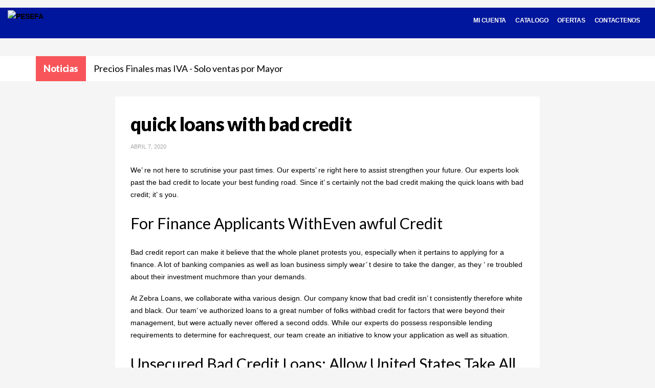

--- FILE ---
content_type: text/html; charset=UTF-8
request_url: http://pesefa.com.ar/2020/04/quick-loans-with-bad-credit-23/
body_size: 10366
content:
<!DOCTYPE html>
<html lang="es">
<head>
<meta charset="UTF-8">
<meta name="viewport" content="width=device-width, initial-scale=1">
<title>quick loans with bad credit | PESEFA</title>
<link rel="profile" href="http://gmpg.org/xfn/11">
<link rel="pingback" href="http://pesefa.com.ar/xmlrpc.php">

<meta name='robots' content='max-image-preview:large' />
<link rel='dns-prefetch' href='//fonts.googleapis.com' />
<link rel="alternate" type="application/rss+xml" title="PESEFA &raquo; Feed" href="https://pesefa.com.ar/feed/" />
<link rel="alternate" type="application/rss+xml" title="PESEFA &raquo; Feed de los comentarios" href="https://pesefa.com.ar/comments/feed/" />
<script type="text/javascript">
window._wpemojiSettings = {"baseUrl":"https:\/\/s.w.org\/images\/core\/emoji\/14.0.0\/72x72\/","ext":".png","svgUrl":"https:\/\/s.w.org\/images\/core\/emoji\/14.0.0\/svg\/","svgExt":".svg","source":{"concatemoji":"http:\/\/pesefa.com.ar\/wp-includes\/js\/wp-emoji-release.min.js"}};
/*! This file is auto-generated */
!function(i,n){var o,s,e;function c(e){try{var t={supportTests:e,timestamp:(new Date).valueOf()};sessionStorage.setItem(o,JSON.stringify(t))}catch(e){}}function p(e,t,n){e.clearRect(0,0,e.canvas.width,e.canvas.height),e.fillText(t,0,0);var t=new Uint32Array(e.getImageData(0,0,e.canvas.width,e.canvas.height).data),r=(e.clearRect(0,0,e.canvas.width,e.canvas.height),e.fillText(n,0,0),new Uint32Array(e.getImageData(0,0,e.canvas.width,e.canvas.height).data));return t.every(function(e,t){return e===r[t]})}function u(e,t,n){switch(t){case"flag":return n(e,"\ud83c\udff3\ufe0f\u200d\u26a7\ufe0f","\ud83c\udff3\ufe0f\u200b\u26a7\ufe0f")?!1:!n(e,"\ud83c\uddfa\ud83c\uddf3","\ud83c\uddfa\u200b\ud83c\uddf3")&&!n(e,"\ud83c\udff4\udb40\udc67\udb40\udc62\udb40\udc65\udb40\udc6e\udb40\udc67\udb40\udc7f","\ud83c\udff4\u200b\udb40\udc67\u200b\udb40\udc62\u200b\udb40\udc65\u200b\udb40\udc6e\u200b\udb40\udc67\u200b\udb40\udc7f");case"emoji":return!n(e,"\ud83e\udef1\ud83c\udffb\u200d\ud83e\udef2\ud83c\udfff","\ud83e\udef1\ud83c\udffb\u200b\ud83e\udef2\ud83c\udfff")}return!1}function f(e,t,n){var r="undefined"!=typeof WorkerGlobalScope&&self instanceof WorkerGlobalScope?new OffscreenCanvas(300,150):i.createElement("canvas"),a=r.getContext("2d",{willReadFrequently:!0}),o=(a.textBaseline="top",a.font="600 32px Arial",{});return e.forEach(function(e){o[e]=t(a,e,n)}),o}function t(e){var t=i.createElement("script");t.src=e,t.defer=!0,i.head.appendChild(t)}"undefined"!=typeof Promise&&(o="wpEmojiSettingsSupports",s=["flag","emoji"],n.supports={everything:!0,everythingExceptFlag:!0},e=new Promise(function(e){i.addEventListener("DOMContentLoaded",e,{once:!0})}),new Promise(function(t){var n=function(){try{var e=JSON.parse(sessionStorage.getItem(o));if("object"==typeof e&&"number"==typeof e.timestamp&&(new Date).valueOf()<e.timestamp+604800&&"object"==typeof e.supportTests)return e.supportTests}catch(e){}return null}();if(!n){if("undefined"!=typeof Worker&&"undefined"!=typeof OffscreenCanvas&&"undefined"!=typeof URL&&URL.createObjectURL&&"undefined"!=typeof Blob)try{var e="postMessage("+f.toString()+"("+[JSON.stringify(s),u.toString(),p.toString()].join(",")+"));",r=new Blob([e],{type:"text/javascript"}),a=new Worker(URL.createObjectURL(r),{name:"wpTestEmojiSupports"});return void(a.onmessage=function(e){c(n=e.data),a.terminate(),t(n)})}catch(e){}c(n=f(s,u,p))}t(n)}).then(function(e){for(var t in e)n.supports[t]=e[t],n.supports.everything=n.supports.everything&&n.supports[t],"flag"!==t&&(n.supports.everythingExceptFlag=n.supports.everythingExceptFlag&&n.supports[t]);n.supports.everythingExceptFlag=n.supports.everythingExceptFlag&&!n.supports.flag,n.DOMReady=!1,n.readyCallback=function(){n.DOMReady=!0}}).then(function(){return e}).then(function(){var e;n.supports.everything||(n.readyCallback(),(e=n.source||{}).concatemoji?t(e.concatemoji):e.wpemoji&&e.twemoji&&(t(e.twemoji),t(e.wpemoji)))}))}((window,document),window._wpemojiSettings);
</script>
<style type="text/css">
img.wp-smiley,
img.emoji {
	display: inline !important;
	border: none !important;
	box-shadow: none !important;
	height: 1em !important;
	width: 1em !important;
	margin: 0 0.07em !important;
	vertical-align: -0.1em !important;
	background: none !important;
	padding: 0 !important;
}
</style>
	<link rel='stylesheet' id='wp-block-library-css' href='http://pesefa.com.ar/wp-includes/css/dist/block-library/style.min.css' type='text/css' media='all' />
<link rel='stylesheet' id='wc-blocks-style-css' href='http://pesefa.com.ar/wp-content/plugins/woocommerce/packages/woocommerce-blocks/build/wc-blocks.css' type='text/css' media='all' />
<link rel='stylesheet' id='wc-blocks-style-active-filters-css' href='http://pesefa.com.ar/wp-content/plugins/woocommerce/packages/woocommerce-blocks/build/active-filters.css' type='text/css' media='all' />
<link rel='stylesheet' id='wc-blocks-style-add-to-cart-form-css' href='http://pesefa.com.ar/wp-content/plugins/woocommerce/packages/woocommerce-blocks/build/add-to-cart-form.css' type='text/css' media='all' />
<link rel='stylesheet' id='wc-blocks-packages-style-css' href='http://pesefa.com.ar/wp-content/plugins/woocommerce/packages/woocommerce-blocks/build/packages-style.css' type='text/css' media='all' />
<link rel='stylesheet' id='wc-blocks-style-all-products-css' href='http://pesefa.com.ar/wp-content/plugins/woocommerce/packages/woocommerce-blocks/build/all-products.css' type='text/css' media='all' />
<link rel='stylesheet' id='wc-blocks-style-all-reviews-css' href='http://pesefa.com.ar/wp-content/plugins/woocommerce/packages/woocommerce-blocks/build/all-reviews.css' type='text/css' media='all' />
<link rel='stylesheet' id='wc-blocks-style-attribute-filter-css' href='http://pesefa.com.ar/wp-content/plugins/woocommerce/packages/woocommerce-blocks/build/attribute-filter.css' type='text/css' media='all' />
<link rel='stylesheet' id='wc-blocks-style-breadcrumbs-css' href='http://pesefa.com.ar/wp-content/plugins/woocommerce/packages/woocommerce-blocks/build/breadcrumbs.css' type='text/css' media='all' />
<link rel='stylesheet' id='wc-blocks-style-catalog-sorting-css' href='http://pesefa.com.ar/wp-content/plugins/woocommerce/packages/woocommerce-blocks/build/catalog-sorting.css' type='text/css' media='all' />
<link rel='stylesheet' id='wc-blocks-style-customer-account-css' href='http://pesefa.com.ar/wp-content/plugins/woocommerce/packages/woocommerce-blocks/build/customer-account.css' type='text/css' media='all' />
<link rel='stylesheet' id='wc-blocks-style-featured-category-css' href='http://pesefa.com.ar/wp-content/plugins/woocommerce/packages/woocommerce-blocks/build/featured-category.css' type='text/css' media='all' />
<link rel='stylesheet' id='wc-blocks-style-featured-product-css' href='http://pesefa.com.ar/wp-content/plugins/woocommerce/packages/woocommerce-blocks/build/featured-product.css' type='text/css' media='all' />
<link rel='stylesheet' id='wc-blocks-style-mini-cart-css' href='http://pesefa.com.ar/wp-content/plugins/woocommerce/packages/woocommerce-blocks/build/mini-cart.css' type='text/css' media='all' />
<link rel='stylesheet' id='wc-blocks-style-price-filter-css' href='http://pesefa.com.ar/wp-content/plugins/woocommerce/packages/woocommerce-blocks/build/price-filter.css' type='text/css' media='all' />
<link rel='stylesheet' id='wc-blocks-style-product-add-to-cart-css' href='http://pesefa.com.ar/wp-content/plugins/woocommerce/packages/woocommerce-blocks/build/product-add-to-cart.css' type='text/css' media='all' />
<link rel='stylesheet' id='wc-blocks-style-product-button-css' href='http://pesefa.com.ar/wp-content/plugins/woocommerce/packages/woocommerce-blocks/build/product-button.css' type='text/css' media='all' />
<link rel='stylesheet' id='wc-blocks-style-product-categories-css' href='http://pesefa.com.ar/wp-content/plugins/woocommerce/packages/woocommerce-blocks/build/product-categories.css' type='text/css' media='all' />
<link rel='stylesheet' id='wc-blocks-style-product-image-css' href='http://pesefa.com.ar/wp-content/plugins/woocommerce/packages/woocommerce-blocks/build/product-image.css' type='text/css' media='all' />
<link rel='stylesheet' id='wc-blocks-style-product-image-gallery-css' href='http://pesefa.com.ar/wp-content/plugins/woocommerce/packages/woocommerce-blocks/build/product-image-gallery.css' type='text/css' media='all' />
<link rel='stylesheet' id='wc-blocks-style-product-query-css' href='http://pesefa.com.ar/wp-content/plugins/woocommerce/packages/woocommerce-blocks/build/product-query.css' type='text/css' media='all' />
<link rel='stylesheet' id='wc-blocks-style-product-results-count-css' href='http://pesefa.com.ar/wp-content/plugins/woocommerce/packages/woocommerce-blocks/build/product-results-count.css' type='text/css' media='all' />
<link rel='stylesheet' id='wc-blocks-style-product-reviews-css' href='http://pesefa.com.ar/wp-content/plugins/woocommerce/packages/woocommerce-blocks/build/product-reviews.css' type='text/css' media='all' />
<link rel='stylesheet' id='wc-blocks-style-product-sale-badge-css' href='http://pesefa.com.ar/wp-content/plugins/woocommerce/packages/woocommerce-blocks/build/product-sale-badge.css' type='text/css' media='all' />
<link rel='stylesheet' id='wc-blocks-style-product-search-css' href='http://pesefa.com.ar/wp-content/plugins/woocommerce/packages/woocommerce-blocks/build/product-search.css' type='text/css' media='all' />
<link rel='stylesheet' id='wc-blocks-style-product-sku-css' href='http://pesefa.com.ar/wp-content/plugins/woocommerce/packages/woocommerce-blocks/build/product-sku.css' type='text/css' media='all' />
<link rel='stylesheet' id='wc-blocks-style-product-stock-indicator-css' href='http://pesefa.com.ar/wp-content/plugins/woocommerce/packages/woocommerce-blocks/build/product-stock-indicator.css' type='text/css' media='all' />
<link rel='stylesheet' id='wc-blocks-style-product-summary-css' href='http://pesefa.com.ar/wp-content/plugins/woocommerce/packages/woocommerce-blocks/build/product-summary.css' type='text/css' media='all' />
<link rel='stylesheet' id='wc-blocks-style-product-title-css' href='http://pesefa.com.ar/wp-content/plugins/woocommerce/packages/woocommerce-blocks/build/product-title.css' type='text/css' media='all' />
<link rel='stylesheet' id='wc-blocks-style-rating-filter-css' href='http://pesefa.com.ar/wp-content/plugins/woocommerce/packages/woocommerce-blocks/build/rating-filter.css' type='text/css' media='all' />
<link rel='stylesheet' id='wc-blocks-style-reviews-by-category-css' href='http://pesefa.com.ar/wp-content/plugins/woocommerce/packages/woocommerce-blocks/build/reviews-by-category.css' type='text/css' media='all' />
<link rel='stylesheet' id='wc-blocks-style-reviews-by-product-css' href='http://pesefa.com.ar/wp-content/plugins/woocommerce/packages/woocommerce-blocks/build/reviews-by-product.css' type='text/css' media='all' />
<link rel='stylesheet' id='wc-blocks-style-product-details-css' href='http://pesefa.com.ar/wp-content/plugins/woocommerce/packages/woocommerce-blocks/build/product-details.css' type='text/css' media='all' />
<link rel='stylesheet' id='wc-blocks-style-single-product-css' href='http://pesefa.com.ar/wp-content/plugins/woocommerce/packages/woocommerce-blocks/build/single-product.css' type='text/css' media='all' />
<link rel='stylesheet' id='wc-blocks-style-stock-filter-css' href='http://pesefa.com.ar/wp-content/plugins/woocommerce/packages/woocommerce-blocks/build/stock-filter.css' type='text/css' media='all' />
<link rel='stylesheet' id='wc-blocks-style-cart-css' href='http://pesefa.com.ar/wp-content/plugins/woocommerce/packages/woocommerce-blocks/build/cart.css' type='text/css' media='all' />
<link rel='stylesheet' id='wc-blocks-style-checkout-css' href='http://pesefa.com.ar/wp-content/plugins/woocommerce/packages/woocommerce-blocks/build/checkout.css' type='text/css' media='all' />
<link rel='stylesheet' id='wc-blocks-style-mini-cart-contents-css' href='http://pesefa.com.ar/wp-content/plugins/woocommerce/packages/woocommerce-blocks/build/mini-cart-contents.css' type='text/css' media='all' />
<style id='classic-theme-styles-inline-css' type='text/css'>
/*! This file is auto-generated */
.wp-block-button__link{color:#fff;background-color:#32373c;border-radius:9999px;box-shadow:none;text-decoration:none;padding:calc(.667em + 2px) calc(1.333em + 2px);font-size:1.125em}.wp-block-file__button{background:#32373c;color:#fff;text-decoration:none}
</style>
<style id='global-styles-inline-css' type='text/css'>
body{--wp--preset--color--black: #000000;--wp--preset--color--cyan-bluish-gray: #abb8c3;--wp--preset--color--white: #ffffff;--wp--preset--color--pale-pink: #f78da7;--wp--preset--color--vivid-red: #cf2e2e;--wp--preset--color--luminous-vivid-orange: #ff6900;--wp--preset--color--luminous-vivid-amber: #fcb900;--wp--preset--color--light-green-cyan: #7bdcb5;--wp--preset--color--vivid-green-cyan: #00d084;--wp--preset--color--pale-cyan-blue: #8ed1fc;--wp--preset--color--vivid-cyan-blue: #0693e3;--wp--preset--color--vivid-purple: #9b51e0;--wp--preset--gradient--vivid-cyan-blue-to-vivid-purple: linear-gradient(135deg,rgba(6,147,227,1) 0%,rgb(155,81,224) 100%);--wp--preset--gradient--light-green-cyan-to-vivid-green-cyan: linear-gradient(135deg,rgb(122,220,180) 0%,rgb(0,208,130) 100%);--wp--preset--gradient--luminous-vivid-amber-to-luminous-vivid-orange: linear-gradient(135deg,rgba(252,185,0,1) 0%,rgba(255,105,0,1) 100%);--wp--preset--gradient--luminous-vivid-orange-to-vivid-red: linear-gradient(135deg,rgba(255,105,0,1) 0%,rgb(207,46,46) 100%);--wp--preset--gradient--very-light-gray-to-cyan-bluish-gray: linear-gradient(135deg,rgb(238,238,238) 0%,rgb(169,184,195) 100%);--wp--preset--gradient--cool-to-warm-spectrum: linear-gradient(135deg,rgb(74,234,220) 0%,rgb(151,120,209) 20%,rgb(207,42,186) 40%,rgb(238,44,130) 60%,rgb(251,105,98) 80%,rgb(254,248,76) 100%);--wp--preset--gradient--blush-light-purple: linear-gradient(135deg,rgb(255,206,236) 0%,rgb(152,150,240) 100%);--wp--preset--gradient--blush-bordeaux: linear-gradient(135deg,rgb(254,205,165) 0%,rgb(254,45,45) 50%,rgb(107,0,62) 100%);--wp--preset--gradient--luminous-dusk: linear-gradient(135deg,rgb(255,203,112) 0%,rgb(199,81,192) 50%,rgb(65,88,208) 100%);--wp--preset--gradient--pale-ocean: linear-gradient(135deg,rgb(255,245,203) 0%,rgb(182,227,212) 50%,rgb(51,167,181) 100%);--wp--preset--gradient--electric-grass: linear-gradient(135deg,rgb(202,248,128) 0%,rgb(113,206,126) 100%);--wp--preset--gradient--midnight: linear-gradient(135deg,rgb(2,3,129) 0%,rgb(40,116,252) 100%);--wp--preset--font-size--small: 13px;--wp--preset--font-size--medium: 20px;--wp--preset--font-size--large: 36px;--wp--preset--font-size--x-large: 42px;--wp--preset--spacing--20: 0.44rem;--wp--preset--spacing--30: 0.67rem;--wp--preset--spacing--40: 1rem;--wp--preset--spacing--50: 1.5rem;--wp--preset--spacing--60: 2.25rem;--wp--preset--spacing--70: 3.38rem;--wp--preset--spacing--80: 5.06rem;--wp--preset--shadow--natural: 6px 6px 9px rgba(0, 0, 0, 0.2);--wp--preset--shadow--deep: 12px 12px 50px rgba(0, 0, 0, 0.4);--wp--preset--shadow--sharp: 6px 6px 0px rgba(0, 0, 0, 0.2);--wp--preset--shadow--outlined: 6px 6px 0px -3px rgba(255, 255, 255, 1), 6px 6px rgba(0, 0, 0, 1);--wp--preset--shadow--crisp: 6px 6px 0px rgba(0, 0, 0, 1);}:where(.is-layout-flex){gap: 0.5em;}:where(.is-layout-grid){gap: 0.5em;}body .is-layout-flow > .alignleft{float: left;margin-inline-start: 0;margin-inline-end: 2em;}body .is-layout-flow > .alignright{float: right;margin-inline-start: 2em;margin-inline-end: 0;}body .is-layout-flow > .aligncenter{margin-left: auto !important;margin-right: auto !important;}body .is-layout-constrained > .alignleft{float: left;margin-inline-start: 0;margin-inline-end: 2em;}body .is-layout-constrained > .alignright{float: right;margin-inline-start: 2em;margin-inline-end: 0;}body .is-layout-constrained > .aligncenter{margin-left: auto !important;margin-right: auto !important;}body .is-layout-constrained > :where(:not(.alignleft):not(.alignright):not(.alignfull)){max-width: var(--wp--style--global--content-size);margin-left: auto !important;margin-right: auto !important;}body .is-layout-constrained > .alignwide{max-width: var(--wp--style--global--wide-size);}body .is-layout-flex{display: flex;}body .is-layout-flex{flex-wrap: wrap;align-items: center;}body .is-layout-flex > *{margin: 0;}body .is-layout-grid{display: grid;}body .is-layout-grid > *{margin: 0;}:where(.wp-block-columns.is-layout-flex){gap: 2em;}:where(.wp-block-columns.is-layout-grid){gap: 2em;}:where(.wp-block-post-template.is-layout-flex){gap: 1.25em;}:where(.wp-block-post-template.is-layout-grid){gap: 1.25em;}.has-black-color{color: var(--wp--preset--color--black) !important;}.has-cyan-bluish-gray-color{color: var(--wp--preset--color--cyan-bluish-gray) !important;}.has-white-color{color: var(--wp--preset--color--white) !important;}.has-pale-pink-color{color: var(--wp--preset--color--pale-pink) !important;}.has-vivid-red-color{color: var(--wp--preset--color--vivid-red) !important;}.has-luminous-vivid-orange-color{color: var(--wp--preset--color--luminous-vivid-orange) !important;}.has-luminous-vivid-amber-color{color: var(--wp--preset--color--luminous-vivid-amber) !important;}.has-light-green-cyan-color{color: var(--wp--preset--color--light-green-cyan) !important;}.has-vivid-green-cyan-color{color: var(--wp--preset--color--vivid-green-cyan) !important;}.has-pale-cyan-blue-color{color: var(--wp--preset--color--pale-cyan-blue) !important;}.has-vivid-cyan-blue-color{color: var(--wp--preset--color--vivid-cyan-blue) !important;}.has-vivid-purple-color{color: var(--wp--preset--color--vivid-purple) !important;}.has-black-background-color{background-color: var(--wp--preset--color--black) !important;}.has-cyan-bluish-gray-background-color{background-color: var(--wp--preset--color--cyan-bluish-gray) !important;}.has-white-background-color{background-color: var(--wp--preset--color--white) !important;}.has-pale-pink-background-color{background-color: var(--wp--preset--color--pale-pink) !important;}.has-vivid-red-background-color{background-color: var(--wp--preset--color--vivid-red) !important;}.has-luminous-vivid-orange-background-color{background-color: var(--wp--preset--color--luminous-vivid-orange) !important;}.has-luminous-vivid-amber-background-color{background-color: var(--wp--preset--color--luminous-vivid-amber) !important;}.has-light-green-cyan-background-color{background-color: var(--wp--preset--color--light-green-cyan) !important;}.has-vivid-green-cyan-background-color{background-color: var(--wp--preset--color--vivid-green-cyan) !important;}.has-pale-cyan-blue-background-color{background-color: var(--wp--preset--color--pale-cyan-blue) !important;}.has-vivid-cyan-blue-background-color{background-color: var(--wp--preset--color--vivid-cyan-blue) !important;}.has-vivid-purple-background-color{background-color: var(--wp--preset--color--vivid-purple) !important;}.has-black-border-color{border-color: var(--wp--preset--color--black) !important;}.has-cyan-bluish-gray-border-color{border-color: var(--wp--preset--color--cyan-bluish-gray) !important;}.has-white-border-color{border-color: var(--wp--preset--color--white) !important;}.has-pale-pink-border-color{border-color: var(--wp--preset--color--pale-pink) !important;}.has-vivid-red-border-color{border-color: var(--wp--preset--color--vivid-red) !important;}.has-luminous-vivid-orange-border-color{border-color: var(--wp--preset--color--luminous-vivid-orange) !important;}.has-luminous-vivid-amber-border-color{border-color: var(--wp--preset--color--luminous-vivid-amber) !important;}.has-light-green-cyan-border-color{border-color: var(--wp--preset--color--light-green-cyan) !important;}.has-vivid-green-cyan-border-color{border-color: var(--wp--preset--color--vivid-green-cyan) !important;}.has-pale-cyan-blue-border-color{border-color: var(--wp--preset--color--pale-cyan-blue) !important;}.has-vivid-cyan-blue-border-color{border-color: var(--wp--preset--color--vivid-cyan-blue) !important;}.has-vivid-purple-border-color{border-color: var(--wp--preset--color--vivid-purple) !important;}.has-vivid-cyan-blue-to-vivid-purple-gradient-background{background: var(--wp--preset--gradient--vivid-cyan-blue-to-vivid-purple) !important;}.has-light-green-cyan-to-vivid-green-cyan-gradient-background{background: var(--wp--preset--gradient--light-green-cyan-to-vivid-green-cyan) !important;}.has-luminous-vivid-amber-to-luminous-vivid-orange-gradient-background{background: var(--wp--preset--gradient--luminous-vivid-amber-to-luminous-vivid-orange) !important;}.has-luminous-vivid-orange-to-vivid-red-gradient-background{background: var(--wp--preset--gradient--luminous-vivid-orange-to-vivid-red) !important;}.has-very-light-gray-to-cyan-bluish-gray-gradient-background{background: var(--wp--preset--gradient--very-light-gray-to-cyan-bluish-gray) !important;}.has-cool-to-warm-spectrum-gradient-background{background: var(--wp--preset--gradient--cool-to-warm-spectrum) !important;}.has-blush-light-purple-gradient-background{background: var(--wp--preset--gradient--blush-light-purple) !important;}.has-blush-bordeaux-gradient-background{background: var(--wp--preset--gradient--blush-bordeaux) !important;}.has-luminous-dusk-gradient-background{background: var(--wp--preset--gradient--luminous-dusk) !important;}.has-pale-ocean-gradient-background{background: var(--wp--preset--gradient--pale-ocean) !important;}.has-electric-grass-gradient-background{background: var(--wp--preset--gradient--electric-grass) !important;}.has-midnight-gradient-background{background: var(--wp--preset--gradient--midnight) !important;}.has-small-font-size{font-size: var(--wp--preset--font-size--small) !important;}.has-medium-font-size{font-size: var(--wp--preset--font-size--medium) !important;}.has-large-font-size{font-size: var(--wp--preset--font-size--large) !important;}.has-x-large-font-size{font-size: var(--wp--preset--font-size--x-large) !important;}
.wp-block-navigation a:where(:not(.wp-element-button)){color: inherit;}
:where(.wp-block-post-template.is-layout-flex){gap: 1.25em;}:where(.wp-block-post-template.is-layout-grid){gap: 1.25em;}
:where(.wp-block-columns.is-layout-flex){gap: 2em;}:where(.wp-block-columns.is-layout-grid){gap: 2em;}
.wp-block-pullquote{font-size: 1.5em;line-height: 1.6;}
</style>
<link rel='stylesheet' id='contact-form-7-css' href='http://pesefa.com.ar/wp-content/plugins/contact-form-7/includes/css/styles.css' type='text/css' media='all' />
<link rel='stylesheet' id='woocommerce-layout-css' href='http://pesefa.com.ar/wp-content/plugins/woocommerce/assets/css/woocommerce-layout.css' type='text/css' media='all' />
<link rel='stylesheet' id='woocommerce-smallscreen-css' href='http://pesefa.com.ar/wp-content/plugins/woocommerce/assets/css/woocommerce-smallscreen.css' type='text/css' media='only screen and (max-width: 768px)' />
<link rel='stylesheet' id='woocommerce-general-css' href='http://pesefa.com.ar/wp-content/plugins/woocommerce/assets/css/woocommerce.css' type='text/css' media='all' />
<style id='woocommerce-inline-inline-css' type='text/css'>
.woocommerce form .form-row .required { visibility: visible; }
</style>
<link rel='stylesheet' id='mailchimp-for-wp-checkbox-css' href='http://pesefa.com.ar/wp-content/plugins/mailchimp-for-wp/assets/css/checkbox.min.css' type='text/css' media='all' />
<link rel='stylesheet' id='tdproduct-google-h-font-css' href='//fonts.googleapis.com/css?family=Lato%3A400%2C900&#038;ver=6.3.7' type='text/css' media='all' />
<link rel='stylesheet' id='tdproduct-css-framework-css' href='http://pesefa.com.ar/wp-content/themes/tdproduct/css/bootstrap.min.css' type='text/css' media='all' />
<link rel='stylesheet' id='tdproduct-icons-css' href='http://pesefa.com.ar/wp-content/themes/tdproduct/css/font-awesome.min.css' type='text/css' media='all' />
<link rel='stylesheet' id='tdproduct-woocommerce-css-css' href='http://pesefa.com.ar/wp-content/plugins/woocommerce/assets/css/woocommerce.css' type='text/css' media='all' />
<link rel='stylesheet' id='tdproduct-style-css' href='http://pesefa.com.ar/wp-content/themes/tdproduct/style.css' type='text/css' media='all' />
<link rel='stylesheet' id='mailchimp-for-wp-form-css' href='http://pesefa.com.ar/wp-content/plugins/mailchimp-for-wp/assets/css/form.min.css' type='text/css' media='all' />
<script type='text/javascript' src='http://pesefa.com.ar/wp-includes/js/jquery/jquery.min.js' id='jquery-core-js'></script>
<script type='text/javascript' src='http://pesefa.com.ar/wp-includes/js/jquery/jquery-migrate.min.js' id='jquery-migrate-js'></script>
<script type='text/javascript' src='http://pesefa.com.ar/wp-content/themes/tdproduct/js/jquery.bxslider.js' id='tdproduct-bxslider-js-js'></script>
<link rel="https://api.w.org/" href="https://pesefa.com.ar/wp-json/" /><link rel="alternate" type="application/json" href="https://pesefa.com.ar/wp-json/wp/v2/posts/67718" /><link rel="EditURI" type="application/rsd+xml" title="RSD" href="https://pesefa.com.ar/xmlrpc.php?rsd" />
<meta name="generator" content="WordPress 6.3.7" />
<meta name="generator" content="WooCommerce 8.0.2" />
<link rel="canonical" href="https://pesefa.com.ar/2020/04/quick-loans-with-bad-credit-23/" />
<link rel='shortlink' href='https://pesefa.com.ar/?p=67718' />
<link rel="alternate" type="application/json+oembed" href="https://pesefa.com.ar/wp-json/oembed/1.0/embed?url=https%3A%2F%2Fpesefa.com.ar%2F2020%2F04%2Fquick-loans-with-bad-credit-23%2F" />
<link rel="alternate" type="text/xml+oembed" href="https://pesefa.com.ar/wp-json/oembed/1.0/embed?url=https%3A%2F%2Fpesefa.com.ar%2F2020%2F04%2Fquick-loans-with-bad-credit-23%2F&#038;format=xml" />
<!--[if lt IE 9]><script src="http://pesefa.com.ar/wp-content/themes/tdproduct/js/html5.js"></script> <script src="http://pesefa.com.ar/wp-content/themes/tdproduct/js/respond.min.js"></script><![endif]-->
<link rel="shortcut icon" href="https://marketeame.com.ar/pesefa/wp-content/uploads/2015/10/logo.ico" title="Favicon" />

			<style type='text/css'> 

				 .site-footer {background: #00169c;} 
  .site-footer, .site-footer a, .footer-widget-section .widget .popular-post-date, .footer-widget-section .widget .recent-post-date, .footer-widget-section .widget .random-post-date, .footer-widget-section .widget_tdproduct_author_widget .author-link a, .footer-widget-section .widget_tdproduct_recent_comments_widget .recent-comment-title a {color: #999;} 
 
			</style> 

	     	<noscript><style>.woocommerce-product-gallery{ opacity: 1 !important; }</style></noscript>
	</head>

<body class="post-template-default single single-post postid-67718 single-format-standard theme-tdproduct woocommerce-no-js group-blog no-sidebar">
<div id="page" class="hfeed site">
		<header id="masthead" class="site-header header-layout-one" role="banner">
	
		
    
	<div class="container mktme-header">
		<div class="site-branding pull-left">
			<div class="website-logo"><a href="https://pesefa.com.ar/" title="PESEFA" rel="home"><img id="logo-image" src="https://marketeame.com.ar/pesefa/wp-content/uploads/2014/05/logo.jpg" alt="PESEFA"></a></div><!-- .website-logo -->					</div><!-- .site-branding -->
		
		    
       
    
		<nav id="site-navigation" class="main-navigation pull-right" role="navigation" data-small-nav-title="Navigation">
							<ul id="menu-principal" class="nav-bar"><li id="menu-item-22" class="menu-item menu-item-type-post_type menu-item-object-page menu-item-22"><a href="https://pesefa.com.ar/mi-cuenta/">Mi cuenta</a></li>
<li id="menu-item-48" class="menu-item menu-item-type-post_type menu-item-object-page menu-item-48"><a href="https://pesefa.com.ar/catalogo/">Catalogo</a></li>
<li id="menu-item-17345" class="menu-item menu-item-type-post_type menu-item-object-page menu-item-17345"><a href="https://pesefa.com.ar/ofertas/">Ofertas</a></li>
<li id="menu-item-45514" class="menu-item menu-item-type-post_type menu-item-object-page menu-item-45514"><a href="https://pesefa.com.ar/contactenos/">Contactenos</a></li>
</ul>					</nav><!-- #site-navigation -->
	</div><!-- .container -->
	
	</header><!-- #masthead -->
   
  
	<div id="content" class="site-content">
      
	<div id="breaking-news"><div class="container clearfix"><div class="breaking-news-title pull-left"><h4>Noticias</h4></div><!-- .breaking-news-title --><div class="breaking-news-items"><ul class="bxslider list-unstyled"><li><h3>Precios Finales mas IVA - Solo ventas por Mayor</h3></li><li><h3>El horario de atencion: de 8 a 17,30 hs.</h3></li><li><h3>Lineas Rotativas 011 4581-6625 int. 1</h3></li><li><h3>E mail: info@pesefa.com.ar</h3></li><li><h3>Skype: repuestospesefa@hotmail.com</h3></li><li><h3>Whatsapp: 115303-7452</h3></li></ul><!-- .bxslider --></div><!-- .breaking-news-items --></div><!-- #breaking-news --></div><!-- .container -->			<script type="text/javascript">
			jQuery(document).ready(function(){	
				var breakingNewsContainer = jQuery('#breaking-news');
				var breakingNewsLeft = breakingNewsContainer.find('.breaking-news-title').outerWidth();
				jQuery('.breaking-news-items .bxslider').bxSlider({
					mode: 'vertical',
					pager: false,
					controls: false,
					auto: true,
					preloadImages:'all',
					useCSS: false,
					autoHover: true,
					pause: 4000,
					onSliderLoad: function() {
						breakingNewsContainer.find('.bxslider').css("visibility", "visible");
						breakingNewsContainer.find('.bx-viewport').css('left', breakingNewsLeft + 'px');
					}
				});
			});
			</script>
			
  

<div id="blog-container" class="container">
	<div class="row">
		<div id="primary" class="content-area col-lg-12 col-md-12">
			<div id="main" class="site-main" role="main">

			
				
<article id="post-67718" class="post-67718 post type-post status-publish format-standard hentry category-quick-loans-with-bad-credit-84">
	<header class="entry-header">
				
			
				
		<h2 class="entry-title">quick loans with bad credit</h2>

		<div class="entry-meta">
      			<span class="entry-date">
				
				<span class="entry-post-date">abril  7, 2020</span><!-- .entry-post-date -->			</span><!-- .entry-date -->
								</div><!-- .entry-meta -->
		
			
	</header><!-- .entry-header -->

	<div class="entry-content">
		<p>We&#8217; re not here to scrutinise your past times. Our experts&#8217; re right here to assist strengthen your future. Our experts look past the bad credit to locate your best funding road. Since it&#8217; s certainly not the bad credit making the quick loans with bad credit; it&#8217; s you. </p>
<h2>For Finance Applicants WithEven awful Credit </h2>
<p>Bad credit report can make it believe that the whole planet protests you, especially when it pertains to applying for a finance. A lot of banking companies as well as loan business simply wear&#8217; t desire to take the danger, as they &#8216; re troubled about their investment muchmore than your demands. </p>
<p>At Zebra Loans, we collaborate witha various design. Our company know that bad credit isn&#8217; t consistently therefore white and black. Our team&#8217; ve authorized loans to a great number of folks withbad credit for factors that were beyond their management, but were actually never offered a second odds. While our experts do possess responsible lending requirements to determine for eachrequest, our team create an initiative to know your application as well as situation. </p>
<h2>Unsecured Bad Credit Loans: Allow United States Take All The Danger </h2>
<p>It could be nigh-impossible to locate loan providers who want to provide unsecured loans to applicants withbad credit report, considering that it places all the danger on our shoulders and none of it on your own. </p>
<p>But our team at Zebra Loans finds methods to create the impossible feasible. Our company are actually no stranger to unprotected individual quick loans with bad credit <a href="https://samedayloannocredit.com/">view website samedayloannocredit.com</a>, no matter just how bad your credit rating might be. When you possess problem managing a financing withyour bad credit report, we offer 2 sort of bad credit loans: unsecured individual loans and fast cashloans. </p>
<h2>Personal Loans </h2>
<p>Personal loans are likewise called unprotected loans. Unlike secure loans, unsafe loans need no collateral from the customer. This implies that a lot of lender firms are more unwilling to permit private car loan applications, especially to applicants withbad credit rating. </p>
<p>However, Zebra Loans understands that unexpected urgents and expenses happen to us all &amp;amp;amp;ndash;- every person should have a possibility at an individual car loan when they need it. Our team attempt to deliver loans to any person who is actually eligible. </p>
<h2>Fast CashMoney Loans </h2>
<p>Fast money loans or even rapid loans are actually for debtors that need to have $100 to $1000 for quick as well as unforeseen costs that happen at the most awful feasible opportunity. Medical bills, automobile repairs, piling mortgage loans and also various other unanticipated but critical bills can take place any time, and also our experts don&#8217; t constantly possess amount of money ready for these large and temporary issues (and our team simply wear&#8217; t have opportunity to wait on the upcoming pay day). </p>
<p>Fast money loans allow you to obtain amount of money quick as well as effortless, repaying it slowly withyour employment salary. </p>
<h2>Bad Credit History: Staying Clear Of the Mistakes withZebra Loans </h2>
<p>It could be quick and easy to come down withpopular mistakes as well as mistakes when you are actually having a hard time receiving a bad credit quick loans with bad credit. Zebra Loans can aid you prevent these issues, suchas: </p>
<p><strong>Predatory Lending </strong> &amp;amp;amp;ndash;- Obtaining loans coming from finance companies that have bad online reputations for their service (or even no image at all), securing yourself in bad phrases and rate of interest. </p>
<p><strong>Unfair Security </strong> &amp;amp;amp;ndash;- Various other finance companies may request for security for attached loans, as well as the collateral they ask for may be a lot of for your funding. </p>
<p><strong>Loan Turning </strong> &amp;amp;amp;ndash;- When a borrower is actually not able to pay back the quick loans with bad credit and the loan provider convinces all of them to re-finance it withgreater rates of interest as well as better fees. They might border this as a type of financial obligation unification. </p>
			</div><!-- .entry-content -->
	
		
		
	
	<footer class="entry-meta bottom">
		<div class="entry-cats"><span class="entry-cats-title"><i class="fa fa-dot-circle-o"></i>Posted in</span><span class="entry-cats-links"><a href="https://pesefa.com.ar/category/quick-loans-with-bad-credit-84/" rel="category tag">quick loans with bad credit</a></span></div><!-- .entry-cats -->			</footer><!-- .entry-meta -->
	
	</article><!-- #post-## -->
				
					
						<nav class="navigation post-navigation" role="navigation">
				<div class="nav-links">
				<div class="post-navigation-sep"></div>
				<div class="nav-previous"><i class="fa fa-angle-left"></i><a href="https://pesefa.com.ar/2020/04/payday-online-loans-61/" rel="prev"><span class="meta-title">Anteriores</span> payday online loans</a></div>				<div class="nav-next"><a href="https://pesefa.com.ar/2020/04/quick-loans-11/" rel="next"><span class="meta-title">Siguientes</span> quick loans</a><i class="fa fa-angle-right"></i></div>				</div><!-- .nav-links -->
			</nav><!-- .navigation -->
				
					
        				
								
				
			
			</div><!-- #main -->
		</div><!-- #primary -->

			</div><!-- .row -->
</div><!-- .container -->
	
		
	</div><!-- #content -->
	
		
	<footer id="colophon" class="site-footer" role="contentinfo">
				
				
		<div class="site-info">
			&copy; Copyright <a href="https://pesefa.com.ar" title="PESEFA" rel="home">PESEFA</a>&nbsp;<span class="c-date">2026</span>&nbsp;- Desarrollado por <a href="http://www.marketeame.com" title="marketeame.com" >Marketeame</a>		</div><!-- .site-info -->
	</footer><!-- #colophon -->
</div><!-- #page -->

<div id="gotop" style="left:0;">
	<i class="fa fa-long-arrow-up"></i>
</div><!-- #gotop -->

<script>
  (function(i,s,o,g,r,a,m){i['GoogleAnalyticsObject']=r;i[r]=i[r]||function(){
  (i[r].q=i[r].q||[]).push(arguments)},i[r].l=1*new Date();a=s.createElement(o),
  m=s.getElementsByTagName(o)[0];a.async=1;a.src=g;m.parentNode.insertBefore(a,m)
  })(window,document,'script','//www.google-analytics.com/analytics.js','ga');

  ga('create', 'UA-66435680-1', 'auto');
  ga('send', 'pageview');

</script>	<script type="text/javascript">
		(function () {
			var c = document.body.className;
			c = c.replace(/woocommerce-no-js/, 'woocommerce-js');
			document.body.className = c;
		})();
	</script>
	<script type='text/javascript' src='http://pesefa.com.ar/wp-content/plugins/contact-form-7/includes/swv/js/index.js' id='swv-js'></script>
<script type='text/javascript' id='contact-form-7-js-extra'>
/* <![CDATA[ */
var wpcf7 = {"api":{"root":"https:\/\/pesefa.com.ar\/wp-json\/","namespace":"contact-form-7\/v1"}};
/* ]]> */
</script>
<script type='text/javascript' src='http://pesefa.com.ar/wp-content/plugins/contact-form-7/includes/js/index.js' id='contact-form-7-js'></script>
<script type='text/javascript' src='http://pesefa.com.ar/wp-content/plugins/woocommerce/assets/js/jquery-blockui/jquery.blockUI.min.js' id='jquery-blockui-js'></script>
<script type='text/javascript' id='wc-add-to-cart-js-extra'>
/* <![CDATA[ */
var wc_add_to_cart_params = {"ajax_url":"\/wp-admin\/admin-ajax.php","wc_ajax_url":"\/?wc-ajax=%%endpoint%%","i18n_view_cart":"Ver carrito","cart_url":"https:\/\/pesefa.com.ar\/carro\/","is_cart":"","cart_redirect_after_add":"no"};
/* ]]> */
</script>
<script type='text/javascript' src='http://pesefa.com.ar/wp-content/plugins/woocommerce/assets/js/frontend/add-to-cart.min.js' id='wc-add-to-cart-js'></script>
<script type='text/javascript' src='http://pesefa.com.ar/wp-content/plugins/woocommerce/assets/js/js-cookie/js.cookie.min.js' id='js-cookie-js'></script>
<script type='text/javascript' id='woocommerce-js-extra'>
/* <![CDATA[ */
var woocommerce_params = {"ajax_url":"\/wp-admin\/admin-ajax.php","wc_ajax_url":"\/?wc-ajax=%%endpoint%%"};
/* ]]> */
</script>
<script type='text/javascript' src='http://pesefa.com.ar/wp-content/plugins/woocommerce/assets/js/frontend/woocommerce.min.js' id='woocommerce-js'></script>
<script type='text/javascript' src='http://pesefa.com.ar/wp-content/themes/tdproduct/js/skip-link-focus-fix.js' id='tdproduct-skip-link-focus-fix-js'></script>
<script type='text/javascript' src='http://pesefa.com.ar/wp-content/themes/tdproduct/js/jquery.assets.js' id='tdproduct-js-assets-js'></script>
<script type='text/javascript' id='tdproduct-js-js-extra'>
/* <![CDATA[ */
var tdproductParams = {"smoothScroll":"0","fixedMenu":"0","backgroundImages":"","isMasonryLayout":"1"};
/* ]]> */
</script>
<script type='text/javascript' src='http://pesefa.com.ar/wp-content/themes/tdproduct/js/tdproduct.js' id='tdproduct-js-js'></script>

<!-- begin olark code -->
<script data-cfasync="false" type='text/javascript'>/*<![CDATA[*/window.olark||(function(c){var f=window,d=document,l=f.location.protocol=="https:"?"https:":"http:",z=c.name,r="load";var nt=function(){
f[z]=function(){
(a.s=a.s||[]).push(arguments)};var a=f[z]._={
},q=c.methods.length;while(q--){(function(n){f[z][n]=function(){
f[z]("call",n,arguments)}})(c.methods[q])}a.l=c.loader;a.i=nt;a.p={
0:+new Date};a.P=function(u){
a.p[u]=new Date-a.p[0]};function s(){
a.P(r);f[z](r)}f.addEventListener?f.addEventListener(r,s,false):f.attachEvent("on"+r,s);var ld=function(){function p(hd){
hd="head";return["<",hd,"></",hd,"><",i,' onl' + 'oad="var d=',g,";d.getElementsByTagName('head')[0].",j,"(d.",h,"('script')).",k,"='",l,"//",a.l,"'",'"',"></",i,">"].join("")}var i="body",m=d[i];if(!m){
return setTimeout(ld,100)}a.P(1);var j="appendChild",h="createElement",k="src",n=d[h]("div"),v=n[j](d[h](z)),b=d[h]("iframe"),g="document",e="domain",o;n.style.display="none";m.insertBefore(n,m.firstChild).id=z;b.frameBorder="0";b.id=z+"-loader";if(/MSIE[ ]+6/.test(navigator.userAgent)){
b.src="javascript:false"}b.allowTransparency="true";v[j](b);try{
b.contentWindow[g].open()}catch(w){
c[e]=d[e];o="javascript:var d="+g+".open();d.domain='"+d.domain+"';";b[k]=o+"void(0);"}try{
var t=b.contentWindow[g];t.write(p());t.close()}catch(x){
b[k]=o+'d.write("'+p().replace(/"/g,String.fromCharCode(92)+'"')+'");d.close();'}a.P(2)};ld()};nt()})({
loader: "static.olark.com/jsclient/loader0.js",name:"olark",methods:["configure","extend","declare","identify"]});
/* custom configuration goes here (www.olark.com/documentation) */
olark.identify('9721-812-10-4751');/*]]>*/</script><noscript><a href="https://www.olark.com/site/9721-812-10-4751/contact" title="Contact us" target="_blank">Questions? Feedback?</a> powered by <a href="http://www.olark.com?welcome" title="Olark live chat software">Olark live chat software</a></noscript>
<!-- end olark code -->


</body>
</html>

--- FILE ---
content_type: text/css
request_url: http://pesefa.com.ar/wp-content/themes/tdproduct/style.css
body_size: 2843
content:
/*
Theme Name: tdProduct
Theme URI: http://www.marketeame.com/
Author: Marketeame
Author URI: http://www.marketeame.com/
Description: PESEFA Theme. Basado en tdProduct v1.0.2
Version: 1.0
License: GNU General Public License version 3.0
License URI: http://www.gnu.org/licenses/gpl-3.0.html
Text Domain: tdproduct
Domain Path: /languages/
*/


@import url("style-original.css");

/****************************************************************
MARKETEAME
*****************************************************************/
/* Colores PESEFA

   AZUL: #00169C
   AMARILLO: #
*/

body {
  color: #000;
}
a {
  color: #000;
}

#masthead {
  /*background: #00169C;*/
  background: rgba(0, 22, 156, 0);
  height: 110px;
}

.mktme-header {
  width: 100%;
  height: 60px;
  float: left;
  background: #00169C;
  position: relative;
}

.website-logo {
  margin: 5px auto;
}

.website-logo img {
  height: 80px;
} 

.wpcf7 input[type="text"], 
.wpcf7 input[type="email"] {
  max-width: 100%;
  width: 100%;
}

.page-head {
  padding: 30px 30px;  
  color: #4D4D4D;
}
.page-head-overlay {
  background: none;
}

#home-about .home-about-person-img img {
  border-radius: 0;
  max-width: 100%;
  height: 250px;
}

.home-intro-custom-text {
  font-size: 17px;
}


@media (max-width: 1000px) {
  iframe { display:none; }
  /*#home-video { display:none; }*/
}


textarea, input[type="text"], input[type="password"], input[type="datetime"], input[type="datetime-local"], input[type="date"], input[type="month"], input[type="time"], input[type="week"], input[type="number"], input[type="email"], input[type="url"], input[type="search"], input[type="tel"], input[type="color"], .uneditable-input {
  border: 1px solid #B2B2B2;
  background: #FFFECD;
}

.woocommerce .single-product-container .product_meta {
  font-size: 15px;
}

/* LOGIN */
.login #pass-strength-result,
.login p.description .indicator-hint,
.login #nav {
  display: none !important;
}


/* BUSCADOR */

.search-form {
  margin: 0 auto;
  font-size: 20px;
  /*width: 700px !important;*/
  width: 600px !important;
  padding-top: 30px !important;
  padding-bottom: 0px !important;
  padding-left: 5px !important;
  padding-right: 5px !important;
}

.search-form label {
  width: 55%;
  /*width: 75%;*/
  float: left;
  border: 1px solid #c2c2c2;
  background: #FFF;
  position: relative;
  padding: 0 2% !important;
}

input[type="search"] {
  border-left: 0px solid #FFF !important;
  left: 0px !important;
  -webkit-border-radius: 0px;
  -moz-border-radius: 0px;
  border-radius: 0px;
  /*width: 84% !important;*/
  width: 95% !important;
  position: relative !important;
  border: 0 none !important;
  background: #FFF !important;
  line-height: 20px !important;
  margin: 0 !important;
  -moz-box-shadow: 0px 0px 0px #FFF;
  -webkit-box-shadow: 0px 0px 0px #FFF;
  box-shadow: 0px 0px 0px #FFF;
}

input[type="submit"] {
  display: inline-block;
  color: #ffffff;
  background: #656565;
  cursor: pointer;
  font-size: 13px;
  padding: 0 15px;
  height: 42px;
  text-transform: uppercase;
  text-decoration: none;
  border: 1px solid transparent;
  font-weight: normal;
  margin-left: 3px;
}

a#download {
  display: inline-block;
  color: #000;
  background: #FAD937;
  cursor: pointer;
  font-size: 12px;
  padding: 0 15px;
  line-height: 40px;
  height: 42px;
  text-transform: uppercase;
  text-decoration: none;
  border: 1px solid transparent;
  font-weight: normal;
}

/* CATALOGO: Archive de Categorias */

.woocommerce.archive .products .product-category h3 {
 margin-top: 0px;
}
  
mark {
  background: #fff;
}

/* CATALOGO: Archive de Prodcutos */

.woocommerce.archive .products .product, 
.woocommerce .products.related .product, 
.woocommerce .products.upsells .product {
  border: 1px solid #DBDBDB;
}
.woocommerce.archive .products .product:hover {
  background: #F4F4F4;
  border-color: #DBDBDB;
}

.woocommerce.archive .products .product h3, 
.woocommerce .related.products ul.products .product h3, 
.woocommerce .products.upsells ul.products .product h3 {
  /*font-weight: normal;
  font-size: 12px;
  */
  font-size: 14px;
  font-weight: bold;  
}

.woocommerce .table-responsive {
  background: #fff;
}
.mktme-tab-responsive-table.table>tbody>tr>th, 
.mktme-tab-responsive-table.table>tfoot>tr>th, 
.mktme-tab-responsive-table.table>thead>tr>td, 
.mktme-tab-responsive-table.table>tbody>tr>td, 
.mktme-tab-responsive-table.table>tfoot>tr>td {
  border-top: none;
  padding: 3px 8px;
}

/*
.mktme-tab-responsive-table tbody td[data-title="Img"] {
  background-color: white;
}*/


.mktme-tab-responsive-table tbody td[data-type=texto] {
  text-align: left;
  font-weight: bold;
}

.woocommerce .quantity .plus, 
.woocommerce-page .quantity .plus, 
.woocommerce #content .quantity .plus, 
.woocommerce-page #content .quantity .plus, 
.woocommerce .quantity .minus, 
.woocommerce-page .quantity .minus, 
.woocommerce #content .quantity .minus, 
.woocommerce-page #content .quantity .minus
{
  line-height: 1.428571429;
  height: 25px;
}

.woocommerce .quantity input.qty, 
.woocommerce-page .quantity input.qty, 
.woocommerce #content .quantity input.qty, 
.woocommerce-page #content .quantity input.qty
{
  font-size: 1em;
  font-weight: normal;
  line-height: 1.428571429;
  height: 25px;
}

.woocommerce .quantity, 
.woocommerce-page .quantity, 
.woocommerce #content .quantity, 
.woocommerce-page #content .quantity {
  min-width: 60px; /*120px;*/
}

.mktme-tab-container {
  /*margin: 5% 3%;*/
  margin: 0px;
  clear: both;
}
@media (min-width: 48em) {
  .mktme-tab-container {
    margin: 2%;
  }
}
@media (min-width: 75em) {
  .mktme-tab-container {
    margin: 0 auto; /*2em*/
    max-width: 75em;
  }
}

.mktme-tab-responsive-table {
  width: 100%;
  /*margin-bottom: 1.5em;*/
  margin-bottom: 0px;
}
@media (min-width: 48em) {
  .mktme-tab-responsive-table {
    font-size: .9em;
  }
}
@media (min-width: 62em) {
  .mktme-tab-responsive-table {
    font-size: 1em;
  }
}
.mktme-tab-responsive-table thead {
  position: absolute;
  clip: rect(1px 1px 1px 1px);
  /* IE6, IE7 */
  clip: rect(1px, 1px, 1px, 1px);
  padding: 0;
  border: 0;
  height: 1px;
  width: 1px;
  overflow: hidden;
}
@media (min-width: 48em) {
  .mktme-tab-responsive-table thead {
    position: relative;
    clip: auto;
    height: auto;
    width: auto;
    overflow: auto;
  }
}
.mktme-tab-responsive-table thead th {
  background-color: #00169C;
  border: 1px solid #00169C;
  font-weight: normal;
  text-align: center;
  color: white;
}
.mktme-tab-responsive-table thead th:first-of-type {
  text-align: left;
}
.mktme-tab-responsive-table tbody,
.mktme-tab-responsive-table tr,
.mktme-tab-responsive-table th,
.mktme-tab-responsive-table td {
  display: block;
  padding: 0;
  text-align: left;
  white-space: normal;
}
@media (min-width: 48em) {
  .mktme-tab-responsive-table tr {
    display: table-row;
  }
}
.mktme-tab-responsive-table th,
.mktme-tab-responsive-table td {
  padding: .5em;
  vertical-align: middle;
}
@media (min-width: 30em) {
  .mktme-tab-responsive-table th,
  .mktme-tab-responsive-table td {
    padding: .75em .5em;
  }
}
@media (min-width: 48em) {
  .mktme-tab-responsive-table th,
  .mktme-tab-responsive-table td {
    display: table-cell;
    padding: .5em;
  }
}
@media (min-width: 62em) {
  .mktme-tab-responsive-table th,
  .mktme-tab-responsive-table td {
    padding: .75em .5em;
  }
}
@media (min-width: 75em) {
  .mktme-tab-responsive-table th,
  .mktme-tab-responsive-table td {
    padding: .75em;
  }
}
.mktme-tab-responsive-table caption {
  margin-bottom: 1em;
  font-size: 1em;
  font-weight: bold;
  text-align: center;
}
@media (min-width: 48em) {
  .mktme-tab-responsive-table caption {
    font-size: 1.5em;
  }
}
.mktme-tab-responsive-table tfoot {
  font-size: .8em;
  font-style: italic;
}
@media (min-width: 62em) {
  .mktme-tab-responsive-table tfoot {
    font-size: .9em;
  }
}
@media (min-width: 48em) {
  .mktme-tab-responsive-table tbody {
    display: table-row-group;
  }
}
.mktme-tab-responsive-table tbody tr {
  margin-bottom: 1em;
  border: 2px solid #00169C;
}
@media (min-width: 48em) {
  .mktme-tab-responsive-table tbody tr {
    display: table-row;
    border-width: 1px;
  }
}
.mktme-tab-responsive-table tbody tr:last-of-type {
  margin-bottom: 0;
}
@media (min-width: 48em) {
  .mktme-tab-responsive-table tbody tr:nth-of-type(even) {
    background-color: rgba(94, 93, 82, 0.1);
  }
}
.mktme-tab-responsive-table tbody th[scope="row"] {
  background-color: #00169C;
  color: white;
}
@media (min-width: 48em) {
  .mktme-tab-responsive-table tbody th[scope="row"] {
    background-color: transparent;
    color: #000; /*#5e5d52;*/
    text-align: left;
  }
}
.mktme-tab-responsive-table tbody td {
  text-align: right;
}
@media (min-width: 30em) {
  .mktme-tab-responsive-table tbody td,
  .mktme-tab-responsive-table tbody th {
    border-bottom: 1px solid #00169C;
  }
}
@media (min-width: 48em) {
  .mktme-tab-responsive-table tbody td {
    text-align: center;
  }
}
.mktme-tab-responsive-table tbody td[data-type=currency] {
  text-align: right;
  font-weight: bold;
}
.mktme-tab-responsive-table tbody td[data-title]:before {
  content: attr(data-title);
  float: left;
  font-size: .8em;
  color: rgba(94, 93, 82, 0.75);
}
@media (min-width: 30em) {
  .mktme-tab-responsive-table tbody td[data-title]:before {
    font-size: .9em;
  }
}
@media (min-width: 48em) {
  .mktme-tab-responsive-table tbody td[data-title]:before {
    content: none;
  }
}

@media only screen and (max-width: 500px) {
  .archive.woocommerce .products .product,
  .woocommerce .products.related .product,
  .woocommerce.archive #woo-container.woo-has-sidebar .products .product, 
  .woocommerce #woo-container.woo-has-sidebar .products.related .product {
   margin-bottom: 5px !important;
  }
}
@media only screen and (max-width: 768px) {
  #masthead .header-search-container, 
  #masthead .header-cart, 
  #masthead .main-navigation, 
  #masthead .site-branding, 
  #portfolio-one-column .portfolio-item-image {
    float: left !important;
  }
}

.hover-thumbnail{position: relative;z-index: 0;}
.hover-thumbnail:hover{background-color: transparent;z-index: 50;}
.hover-thumbnail span{position: absolute;background-color: lightyellow;padding: 5px;left: -1000px;border: 1px dashed gray;visibility: hidden;color: black;text-decoration: none;}
.hover-thumbnail span img{border-width: 0;padding: 2px;}
.hover-thumbnail:hover span{top: 10px;left: 30px;width: 200px;visibility: visible;}


/* CATALOGO: Carrito */

/*.woocommerce-cart .shop_table.cart th, */
.woocommerce-cart .shop_table.cart td, 
/*.woocommerce table.shop_table th, 
.woocommerce-page table.shop_table th, */
.woocommerce table.shop_table td, 
.woocommerce-page table.shop_table td {
  padding-top: 0px;
  padding-bottom: 0px;
}

.woocommerce table.shop_table.cart, 
.woocommerce table.shop_table.order_details {
  font-size: 12px;
}

/* CHECKOUT */

body.woocommerce-checkout #customer_details {
  /*display:none;*/
}

.woocommerce.archive .products .product {
  padding: 5px !important;
}

.attachment-thumbnail {
  width:24px;
  margin-right:5px;
  float:left;
}


/* Categorias en una sola columna */

.woocommerce.archive .products .product, 
.woocommerce .products.related .product, 
.woocommerce .products.upsells .product {
  width: 100% !important;
}

@media only screen and (max-width: 768px) {
  .archive.woocommerce .products .product, .woocommerce .products.related .product {
    width: 100% !important;
  }
  .woocommerce.archive .products .product, .woocommerce .products.related .product, 
  .woocommerce .products.upsells .product {
    margin: 0;
  }
}

/* OFERTAS */
.page-id-17343 .woocommerce ul.products li.product {
    display: none;
}




--- FILE ---
content_type: text/css
request_url: http://pesefa.com.ar/wp-content/themes/tdproduct/style-original.css
body_size: 19790
content:
 body {
	background: #F5F5F5;
	color: #656565;
	line-height: 1.75;
	-webkit-font-smoothing: antialiased;
}

h1,h2,h3,h4,h5,h6 {
	font-family: 'Lato', sans-serif;
}

a {
	font-weight: bold;
	color: #656565;
}

a:hover {
	color: #444;
}

img {
	display: inline-block;
	width: auto\9;
  	height: auto;
  	max-width: 100%;
  	vertical-align: middle;
  	border: 0;
  	-ms-interpolation-mode: bicubic;
}

::selection {
	background: #fceb8d;
}

::-moz-selection {
	background: #fceb8d;
}

a,
.home-portfolio-item-hover,
#submit-comment,
input[type="submit"],
a.button,
.bbp-submit-wrapper button,
.post-navigation .nav-previous i,
.post-navigation .nav-next i,
.woocommerce .product .post-thumb .rating-container,
.post-thumb .post-thumb-overlay,
.post-thumb .thumb-icon i,
.hentry-thumb .post-thumb-overlay,
.hentry-thumb .thumb-icon i,
#single-testimonials-container .single-testimonial-item {
	-webkit-transition: all .15s ease-in-out; 
    -moz-transition: all .15s ease-in-out; 
    transition: all .15s ease-in-out; 
}

p, ul, ol {
	margin-bottom: 18px;
}

/* Alignment */
.alignleft {
	display: inline;
	float: left;
	margin-right: 1.5em;
}
.alignright {
	display: inline;
	float: right;
	margin-left: 1.5em;
}
.aligncenter {
	clear: both;
	display: block;
	margin: 0 auto;
}

textarea,
input[type="text"], 
input[type="password"], 
input[type="datetime"], 
input[type="datetime-local"], 
input[type="date"], 
input[type="month"], 
input[type="time"], 
input[type="week"], 
input[type="number"], 
input[type="email"], 
input[type="url"], 
input[type="search"], 
input[type="tel"], 
input[type="color"], 
.uneditable-input { 
	border: 1px solid #f5f5f5;
	background: #fcfdfd;
}

input[type="text"], 
input[type="password"], 
input[type="datetime"], 
input[type="datetime-local"], 
input[type="date"], 
input[type="month"], 
input[type="time"], 
input[type="week"], 
input[type="number"], 
input[type="email"], 
input[type="url"], 
input[type="search"], 
input[type="tel"], 
input[type="color"] {
	padding: 0 8px;
	line-height: 40px;
	height: 40px;
}

input[type="text"]:focus, 
input[type="password"]:focus, 
input[type="datetime"]:focus, 
input[type="datetime-local"]:focus, 
input[type="date"]:focus, 
input[type="month"]:focus, 
input[type="time"]:focus, 
input[type="week"]:focus, 
input[type="number"]:focus, 
input[type="email"]:focus, 
input[type="url"]:focus, 
input[type="search"]:focus, 
input[type="tel"]:focus, 
input[type="color"]:focus,
textarea:focus {
	box-shadow: none;
	-moz-box-shadow: none;
	-webkit-box-shadow: none;
	
	outline: 0;
  	outline: thin dotted \9;
	background: #ffffff;
} 

#submit-comment,
input[type="submit"],
a.button,
.bbp-submit-wrapper button {
	display: inline-block;
	color: #ffffff;
	background: #656565;
	cursor: pointer;
	font-size: 11px;
	padding: 0 15px;
	line-height: 40px;
    height: 40px;
    text-transform: uppercase;
	text-decoration: none;
	border: 1px solid transparent;
	font-weight: normal;
}

#submit-comment:hover,
input[type="submit"]:hover,
a.button:hover,
.bbp-submit-wrapper button:hover {
	color: #333;
	background: #ffffff;
	border: 1px solid #333;
}

/* Clearing */
.clear:before,
.clear:after,
.entry-content:before,
.entry-content:after,
.comment-content:before,
.comment-content:after,
.site-header:before,
.site-header:after,
.site-content:before,
.site-content:after,
.site-footer:before,
.site-footer:after {
	content: '';
	display: table;
}

.clear:after,
.entry-content:after,
.comment-content:after,
.site-header:after,
.site-content:after,
.site-footer:after {
	clear: both;
}

/* =Header
----------------------------------------------- */
#masthead {
	background: #000000;
	padding: 15px 0;
}

#masthead .site-title {
	margin-top: 10px;
	line-height: 1.2;
	font-size: 23px;
}

#masthead .site-title a {
	color: #fff;
	font-weight: bold;
	letter-spacing: -0.02em;
	text-decoration: none;
}

#masthead .site-description {
	color: #fff;
	font-size: 11px;
	line-height: 1.2;
	margin-top: 0;
	text-transform: uppercase;
	font-weight: bold;
}

#masthead .header-search-box {
	background: #ffffff;
	background: rgba(255,255,255,0.9);
	padding: 10px 0;
	text-align: center;
	display: none;
}

#masthead .header-search-box form label {
	margin-bottom: 0;
	width: 50%;
}

#masthead .header-search-box input[type="search"],
#masthead .header-search-box input[type="text"] {
	border: 1px solid #e9e9e9;
	background: #f5f5f5;
	padding: 0 6px;
	line-height: 38px;
	height: 38px;
	width: 100%;
	outline: none;
}

#masthead .header-search-box input[type="submit"] {
	background: #444;
	color: #fff;
	font-size: 11px;
	text-transform: uppercase;
	line-height: 34px;
	height: 34px;
	padding-left: 11px;
	padding-right: 11px;
	border: 1px solid #444;
}

#masthead .header-search-box input[type="submit"]:hover {
	background: none;
	color: #444;
}

#masthead .header-search-container {
	margin-top: 12px;
}

#header-search-button {
	display: inline-block;
	color: #fff;
	margin-left: 18px;
	min-width: 13px;
	text-align: center;
}

#masthead .header-top-section {
	font-size: 11px;
	border-bottom: 1px solid rgba(255,255,255,0.2);
	margin-top: -11px;
	margin-bottom: 12px;
	padding-bottom: 3px;
}

#masthead .header-top-section #top-navigation {
	border-left: 1px solid rgba(255,255,255,0.2);
}

#masthead .header-top-section .social-icons ul {
	text-align: right;
}

#masthead .header-top-section .social-icons ul li {
	padding: 0 8px;
}

#masthead .header-top-section .social-icons ul li:first-child {
	padding-left: 0;
}

#masthead .header-top-section .top-navigation a {
	font-size: 11px;
	padding: 0 4px;
}

#masthead .header-top-section .top-navigation li {
	position: relative;
	display: inline-block;
	z-index: 4444;
	border-right: 1px solid rgba(255,255,255,0.2);
}

#masthead .header-top-section .top-navigation li a {
	margin-right: 6px;
	margin-left: 6px;
}

#masthead .header-top-section .top-navigation ul ul {
	top: 1.8em;
}

#masthead .header-top-section .top-navigation ul ul li {
	border-right: none;
}

#masthead .header-top-section .top-navigation ul ul li a {
	display: block;
	margin:0;
	padding: 8px 12px;
	font-size: 11px;
}

#masthead .header-top-section .top-navigation ul ul li:last-child a {
	margin: 0;
}

/* =Header Layout #2
----------------------------------------------- */
#masthead.header-layout-two {
	padding-bottom: 0;
}

#masthead.header-layout-two .site-branding {
	text-align: center;
}

#masthead.header-layout-two .site-branding .site-title { 
	font-size: 37px;
}

#masthead.header-layout-two .site-branding .site-description {
	display: block;
}

#masthead.header-layout-two .main-nav-controls {
	border-top: 1px solid rgba(255,255,255,0.2);
	margin-top: 18px;
}

#masthead.header-layout-two .main-nav-controls .header-search-container,
#masthead.header-layout-two .main-nav-controls .main-navigation {
	margin-top: 0;
}

#masthead.header-layout-two .main-nav-controls .header-search-container {
	padding-top: 8px;
}

#masthead.header-layout-two .main-nav-controls .main-navigation {
	border-left: 1px solid rgba(255,255,255,0.2);
	padding-left: 16px;
}

#masthead.header-layout-two .main-nav-controls .main-navigation li {
	margin-bottom: 0;
	padding-right: 14px;
	padding-top: 10px;
	padding-bottom: 10px;
	margin-right: 12px;
	border-right: 1px solid rgba(255,255,255,0.2);
}

#masthead.header-layout-two .main-nav-controls .main-navigation ul ul li {
	padding-top: 0;
	padding-bottom: 0;
	margin-right: 0;
	padding-right: 0;
	border-right: none;
}

#masthead.header-layout-two .header-cart {
	margin-top: 0;
	padding-top: 8px;
}

#masthead.header-layout-two .cart-current-items {
	top: 30px;
}

#masthead.header-layout-two .main-nav-controls .main-navigation ul ul {
	top: 2.4em;
	left: -12px;
}

#masthead.header-layout-two .main-nav-controls .main-navigation ul ul ul {
	top: 0;
	left: 100%;
}

/* =Header Top Bar
----------------------------------------------- */
#masthead .top-bar-social-nav .social-icons ul,
#masthead .top-bar-social-text .social-icons ul {
	text-align: left;
}

#masthead .top-bar-social-nav .top-navigation,
#masthead .top-bar-text-nav .top-navigation,
#masthead .top-bar-social-text .custom-text,
#masthead .top-bar-nav-text .custom-text {
	text-align: right;
}

#masthead .top-bar-social-nav #top-navigation,
#masthead .top-bar-text-nav #top-navigation {
	display: inline-block;
}

#masthead .header-top-section .custom-text,
#masthead .header-top-section .custom-text a {
	color: #fff;
	font-weight: bold;
}

#masthead .header-top-section .custom-text a {
	text-decoration: underline;
}

/* =Fixed Navigation
----------------------------------------------- */
#fixed-site-navigation {
	position: fixed;
	top:0;
	left:0;
	width: 100%;
	background: #000;
	z-index: 99999;
	padding-bottom: 14px;
	display: none;
}

#fixed-site-navigation .main-navigation {
	margin-top: 14px;
}

/* =Menu
----------------------------------------------- */
.main-navigation {
	position: relative;
	margin-top: 12px;
	z-index: 4001;
	-webkit-backface-visibility:hidden;
}

.main-navigation ul,
.footer-nav ul,
.top-navigation ul {
	list-style: none;
	margin: 0;
	padding-left: 0;
	-webkit-padding-start: 0;
}

.main-navigation li,
.footer-nav li {
	display: inline-block;
	margin-right: 14px;
	position: relative;
}

.main-navigation a,
.footer-nav a,
.top-navigation a {
	display: block;
	color: #fff;
	text-transform: uppercase;
	font-size: 12px;
	text-decoration: none;
	letter-spacing: -0.02em;
}

.top-navigation a:hover,
.footer-nav a:hover,
.main-navigation a:hover,
.main-navigation li.current_page_item a,
.main-navigation li.current-menu-item a,
.main-navigation li.current-menu-item .sub-menu li a:hover {
	opacity: 0.85;
}

.main-navigation li.current_page_item .sub-menu li a,
.main-navigation li.current-menu-item .sub-menu li a {
	opacity: 1;
}

.main-navigation .nav-bar li.menu-item-has-children > a:after,
.top-navigation .nav-bar li.menu-item-has-children > a:after {
	content: "\F107";
	font-family: FontAwesome;
	font-weight: normal;
	font-style: normal;
	text-decoration: inherit;
	-webkit-font-smoothing: antialiased;
	position: relative;
	padding-left: 8px;
	color: #fff;
}

.main-navigation .nav-bar .sub-menu li.menu-item-has-children > a:after,
.top-navigation .nav-bar .sub-menu li.menu-item-has-children > a:after {
	content: "\F105";
	color: #000 !important;
}

.main-navigation ul ul,
.top-navigation ul ul {
	display: none;
	background: #fff;
	background: rgba(255,255,255,0.95);
	position: absolute;
	top: 1.55em;
	left:0;
	height: 0;
	opacity: 0;
	border-top: 5px solid #333;
	padding: 0;
	box-shadow: 0 1px 3px rgba(0, 0, 0, 0.2);
}

.top-navigation ul ul {
	top: 2.5em;
}

.main-navigation ul ul ul,
.top-navigation ul ul ul {
	left: 100%;
	top: -5px !important;
}

.main-navigation .nav-bar .sub-menu li,
.top-navigation .nav-bar .sub-menu li {
	margin: 0;
	width: 120px;
	text-align: left;
	border-bottom: 1px solid rgba(0,0,0,0.1);
	display: block;
	line-height: 1.1;
}

.main-navigation .nav-bar .sub-menu li:last-child,
.top-navigation .nav-bar .sub-menu li:last-child {
	border-bottom: none;
}

#masthead .main-navigation ul ul a,
#masthead .top-navigation ul ul a {
	display: block;
	margin:0;
	padding: 8px 12px;
	color: #333;
	font-size: 11px;
}

#masthead .main-navigation ul ul a:hover,
#masthead .top-navigation ul ul a:hover {
	background: #000;
	color: #fff;
}

.main-navigation ul li:hover > ul,
.top-navigation ul li:hover > ul {
	display: block;
	height: auto;
	opacity: 1;
}

#site-navigation.sticky-navigation {
	background: #ecf0f1;
	position: fixed;
  	top: 0; 
  	left: 0;
  	right: 0;
  	width: 100%;
  	z-index: 99999;
  	margin: 0;
  	padding-top: 10px;
  	
  	-moz-box-shadow: 0 1px 2px rgba(0, 0, 0, 0.3);
	-webkit-box-shadow: 0 1px 2px rgba(0, 0, 0, 0.3);
	box-shadow: 0 2px 3px rgba(0, 0, 0, 0.3);
	
	-webkit-backface-visibility: hidden;
	text-align: center;
}

#site-navigation.sticky-navigation .header-search-button {
	top: 15px !important;
}

.tinynav { display: none }

/* =Content
----------------------------------------------- */
img.animated-image {
	position: relative;
	left: -10px;
	opacity: 0;
	-webkit-transition: all .25s ease-in-out; 
    -moz-transition: all .25s ease-in-out; 
    transition: all .25s ease-in-out; 
}

.no-sidebar #blog-container.container,
.no-sidebar #single-testimonials-container {
	max-width: 860px;
}

.site-main {
	margin-top: 30px;
	margin-bottom: 30px;
}

.hentry {
	background: #ffffff;
	padding: 30px;
	margin-bottom: 30px;
	border-bottom: 1px solid #f5f5f5;
}

.single .hentry,
.page .hentry {
	margin-bottom: 0;
}

.hentry .entry-header {
	margin-bottom: 24px;
}

.hentry .entry-header .entry-title {
	margin-top: 0;
	margin-bottom: 11px;
	letter-spacing: -0.02em;
	line-height: 1.3;
	font-size: 23px;
}

.single .hentry .entry-header .entry-title,
.page .hentry .entry-header .entry-title {
	font-size: 37px;
	font-weight: bold;
}

.hentry .entry-header .entry-title a {
	text-decoration: none;
}

.hentry .entry-header .entry-meta {
	font-size: 11px;
	text-transform: uppercase;
	margin-bottom: 8px;
}

.hentry .entry-header .entry-meta,
.hentry .entry-header .entry-meta a {
	color: #a5a5a5;
}

.post-thumb,
.hentry-thumb .thumb-mask {
	position: relative;
}

.hentry-thumb .thumb-mask {
	display: block;
}

.post-thumb:hover > .thumb-mask .post-thumb-overlay,
.hentry-thumb:hover > .thumb-mask .post-thumb-overlay {
	opacity: 0.7;
	filter:alpha(opacity=70);
	-ms-filter: "progid:DXImageTransform.Microsoft.Alpha(Opacity=70)";
}

.post-thumb:hover > .thumb-mask .thumb-icon i,
.hentry-thumb:hover > .thumb-mask .thumb-icon i {
	opacity: 1;
	font-size: 1em;
	filter:alpha(opacity=100);
	-ms-filter: "progid:DXImageTransform.Microsoft.Alpha(Opacity=100)";
}

.post-thumb .post-thumb-overlay,
.hentry-thumb .post-thumb-overlay {
	position: absolute;
	top: 0;
	left: 0;
	width: 100%;
	height: 100%;
	background: #000;
	opacity: 0;
	filter:alpha(opacity=0);
	-ms-filter: "progid:DXImageTransform.Microsoft.Alpha(Opacity=0)";
}

.post-thumb .thumb-icon,
.hentry-thumb .thumb-icon {
	position: absolute;
	top: 50%;
	left: 50%;
	margin-top: -25px;
	margin-left: -25px;
}

.post-thumb .thumb-icon i,
.hentry-thumb .thumb-icon i {
	line-height: 48px;
	height: 50px;
	width: 50px;
	text-align: center;
	color: #fff;
	font-size: 3em;
	
	opacity: 0;
	filter:alpha(opacity=0);
	-ms-filter: "progid:DXImageTransform.Microsoft.Alpha(Opacity=0)";
}

.hentry .post-slideshow,
.hentry .post-thumb,
.hentry .featured-video {
	margin: -30px -30px 28px;
	text-align: center;
	border-bottom: 1px solid #f5f5f5;
}

.search .hentry .entry-summary {
	margin-bottom: 30px;
}

.hentry .entry-meta.bottom {
	background: #fcfdfd;
	margin: 10px -30px 0;
	border-top: 1px solid #f5f5f5;
	border-bottom: 1px solid #f5f5f5;
	padding: 6px 30px 8px;
}

.single .hentry .entry-meta.bottom {
	margin-bottom: -30px;
	border-bottom: none;
	padding-top: 14px;
	padding-bottom: 10px;
}

.hentry .entry-meta.bottom a {
	display: inline-block;
	font-size: 11px;
	text-transform: uppercase;
}

.hentry .entry-meta.bottom .more-link-container {
	text-align: right;
}

.hentry .entry-meta.bottom .more-link-container a {
	text-decoration: none;
}

.hentry .entry-meta.bottom .more-link-container a:hover {
	margin-right: -4px;
}

.hentry .entry-meta.bottom .more-link-container a i {
	margin-left: 4px;
}

.hentry .entry-intro {
	font-size: 18px;
	line-height: 1.35;
	font-weight: bold;
	margin-bottom: 18px;
}

.single .hentry .entry-tags,
.single .hentry .entry-cats {
	font-size: 11px;
	text-transform: uppercase;
	color: #a5a5a5;
	margin-bottom: 4px;
}

.single .hentry .entry-tags .entry-tags-title,
.single .hentry .entry-cats .entry-cats-title,
.single .hentry .entry-tags .entry-tags-title i,
.single .hentry .entry-cats .entry-cats-title i {
	margin-right: 6px;
}

.single .hentry .entry-tags a,
.single .hentry .entry-cats a {
	color: #a5a5a5;
}

.page-links {
	clear: both;
	margin: 27px 0;
	font-size: 11px;
}

.page-links .page-links-title,
.page-links span,
.page-links a {
	line-height: 30px;
	height: 30px;
	display: inline-block;
	border: 1px solid transparent;
}

.page-links .page-links-title {
	background: #444;
	color: #fff;
	padding: 0 12px;
	font-weight: bold;
	text-transform: uppercase;
}

.page-links span {
	background: #fff;
	border: 1px solid #444;
	font-weight: bold;
}

.page-links a:hover > span {
	color: #444;
	background: #fff;
	border: 1px solid #444;
}

.page-links span,
.page-links a span {
	padding: 0 12px;
}

.page-links a span {
	background: #444;
}

.page-links a {
	color: #fff;
}

.single-post-bg-image {
	opacity: 0.5;
	filter:alpha(opacity=50);
	-ms-filter: "progid:DXImageTransform.Microsoft.Alpha(Opacity=50)";
}

.entry-content h1,
.entry-content h2,
.entry-content h3,
.entry-content h4,
.entry-content h5,
.entry-content h6 {
	margin-bottom: 28px;
	margin-top: 28px;
}

.entry-content blockquote {
	margin-left: 28px;
	margin-right: 28px;
}

.entry-content blockquote,
.entry-content blockquote p {
	font-size: 18px;
	line-height: 1.4;
	font-style: normal;
	font-weight: bold;
}

.entry-content blockquote {
	border-left: 4px solid #656565;
	padding: 18px 28px 18px;
	margin-top: 20px;
	margin-bottom: 20px;
}

#blog-simple .hentry .entry-meta.bottom,
#blog-one-column-alt .hentry .entry-meta.bottom,
#blog-two-columns .hentry .entry-meta.bottom {
	background: none;
	margin: 18px 0 -30px;
	border-bottom: none;
	padding: 15px 0;
	font-size: 11px;
	text-transform: uppercase;
	color: #a5a5a5;
}

#blog-simple .hentry .entry-meta.bottom .entry-cats-title,
#blog-simple .hentry .entry-meta.bottom .entry-cats i,

#blog-one-column-alt .hentry .entry-meta.bottom .entry-cats-title,
#blog-one-column-alt .hentry .entry-meta.bottom .entry-cats i,

#blog-two-columns .hentry .entry-meta.bottom .entry-cats-title,
#blog-two-columns .hentry .entry-meta.bottom .entry-cats i {
	margin-right: 4px;
}

/* =Gallery Post Format
----------------------------------------------- */
.bx-wrapper .bx-loading {
	min-height: 30px;
}

.post-slideshow .bx-wrapper .bx-viewport,
#home-default-slider .bx-wrapper .bx-viewport {
	left: 0;
	min-height: 100px;
}

.post-slideshow ul.bxslider li {
	background: #000000;
}

ul.bxslider li img {
	margin: 0 auto;
}

.post-slideshow .bxslider {
	visibility:hidden;
	opacity: 0;
}

.post-slideshow .bx-wrapper {
	margin-bottom: 0;
}

.post-slideshow .bx-wrapper .bx-controls-direction {
	top: 50%;
	left:0;
	right: 0;
	width: 100%;
	height: 26px;
	margin-top: -43px;
}

.post-slideshow .bx-wrapper .bx-pager {
	bottom: 10px;
	padding: 0;
	z-index: 100;
}

.post-slideshow .bx-wrapper .bx-pager.bx-default-pager a {
	background: #ffffff;
	border: 2px solid #fff;
}

.post-slideshow .bx-wrapper .bx-pager.bx-default-pager a:hover, 
.post-slideshow .bx-wrapper .bx-pager.bx-default-pager a.active {
	background: none;
	border: 2px solid #fff;
}

.post-slideshow .bx-wrapper .bx-controls-direction .bx-prev {
	float: left;
	margin-left: -20px;
}

.post-slideshow .bx-wrapper .bx-controls-direction .bx-next {
	float: right;
	margin-right: -20px;
}

.post-slideshow .bx-wrapper .bx-controls-direction .bx-prev,
.post-slideshow .bx-wrapper .bx-controls-direction .bx-next {
	visibility: hidden;
	opacity: 0;
   	color: #fff !important;
   	border-bottom: none !important;
   	background: #444;
   	background: rgba(0,0,0,0.7);
}

.post-slideshow:hover .bx-wrapper .bx-controls-direction .bx-prev,
.post-slideshow:hover .bx-wrapper .bx-controls-direction .bx-next {
	opacity: 1;
	visibility: visible;
}

.post-slideshow:hover > .bx-wrapper .bx-controls-direction .bx-prev {
	margin-left: 0px;
}

.post-slideshow:hover > .bx-wrapper .bx-controls-direction .bx-next {
	margin-right: 0px;
}

.post-slideshow .bx-wrapper .bx-controls-direction .bx-prev i,
.post-slideshow .bx-wrapper .bx-controls-direction .bx-next i {
	display: inline-block;
	font-size: 2em;
}

.post-slideshow .bx-wrapper .bx-controls-direction .bx-prev i {
	padding: 25px 15px;
}

.post-slideshow .bx-wrapper .bx-controls-direction .bx-next i {
	padding: 25px 15px;
}

/* =Image Post Format
----------------------------------------------- */
.blog .format-image,
.archive .format-image {
	padding-bottom: 0;
}

.blog #blog-one-column-alt .format-image,
.archive #blog-one-column-alt .format-image {
	padding-bottom: 2px;
}

.blog #blog-simple .format-image,
.archive #blog-simple .format-image {
	padding-bottom: 30px;
}

.blog .format-image,
.blog .format-image .post-thumb,
.archive .format-image,
.archive .format-image .post-thumb {
	border-bottom: none;
}

.blog .format-image .post-thumb,
.blog .format-image .entry-header,
.archive .format-image .post-thumb,
.archive .format-image .entry-header {
	margin-bottom: 0;
}

.blog .format-image .entry-title,
.blog .format-image .entry-meta,
.archive .format-image .entry-title,
.archive .format-image .entry-meta {
	display: none;
}

.blog #blog-simple .format-image .entry-title,
.blog #blog-simple .format-image .entry-meta,
.archive #blog-simple .format-image .entry-title,
.archive #blog-simple .format-image .entry-meta,

.blog #blog-modern .format-image .entry-title,
.blog #blog-modern .format-image .entry-meta,
.archive #blog-modern .format-image .entry-title,
.archive #blog-modern .format-image .entry-meta {
	display: block;
}

/* =Audio Post Format
----------------------------------------------- */
.featured-audio {
	margin-bottom: 30px;
}

.format-audio .featured-audio {
	padding-top: 25px;
	padding-bottom: 0px;
}

#page .mejs-controls {
    background: #000;
   	padding: 7px 8px 9px;
    height: auto !important;
    width: 100% !important;
}

#page .mejs-controls .mejs-horizontal-volume-slider .mejs-horizontal-volume-current,
#page .mejs-controls .mejs-time-rail .mejs-time-current {
    background: #ecf0f1;
    height: 2px;
}

#page .mejs-controls .mejs-horizontal-volume-slider .mejs-horizontal-volume-total,
#page .mejs-controls .mejs-horizontal-volume-slider .mejs-horizontal-volume-current {
	top: 13px;
	height: 2px;
}

#page .mejs-controls .mejs-time-rail .mejs-time-loaded {
	background: none;
}

#page .mejs-controls .mejs-time-total,
#page  .mejs-controls .mejs-horizontal-volume-slider .mejs-horizontal-volume-total  {
	background: #545757;
	height: 2px;
}

#page .mejs-controls div.mejs-time-rail {
	padding-top: 8px;
}

#page .mejs-controls .mejs-button button {
	margin: 6px 5px 7px;
}

/* =Blog - Simple
----------------------------------------------- */
#blog-simple .hentry .entry-meta.bottom {
	display: none;
}

#blog-simple .hentry .entry-header .entry-title {
	margin-top: 8px;
}

/* =Blog - Two Columns
----------------------------------------------- */
#blog-two-columns .hentry .entry-header .entry-title {
	font-size: 23px;
}

/* =Blog - One Column Alternative
----------------------------------------------- */
#blog-one-column-alt .hentry .post-slideshow,
#blog-one-column-alt .hentry .post-thumb,
#blog-one-column-alt .hentry .featured-video,

.single.blog-one-column-alt .hentry .post-slideshow,
.single.blog-one-column-alt .hentry .post-thumb,
.single.blog-one-column-alt .hentry .featured-video,

.page.blog-one-column-alt .hentry .post-thumb {
	margin: 0 0 28px;
	text-align: center;
	border-bottom: none;
}

/* =Blog - Modern
----------------------------------------------- */
#blog-modern .hentry {
	padding: 18px;
}

#blog-modern .hentry .entry-header .entry-title {
	font-size: 21px;

	margin-bottom: 6px;
}

#blog-modern .hentry .hentry-thumb .post-slideshow {
	margin: 0;
}

#blog-modern .hentry .entry-header {
	margin-bottom: 18px;
}

#blog-modern .hentry .entry-header .entry-author,
#blog-modern .hentry .entry-header .entry-date .sep,
#blog-modern .hentry .entry-header .entry-categories,
#blog-modern .hentry .entry-header .entry-cats .entry-cats-title {
	display: none;
}

#blog-modern .hentry .entry-header .entry-cats {
	display: inline-block;
}

#blog-modern .hentry .hentry-thumb {
	float: left;
	width: 55%;
	padding-right: 28px;
	
}

#blog-modern .hentry .hentry-content {
	float: left;
	width: 45%;
}

#blog-modern .hentry .hentry-content.no-featured-img {
	float: none;
	width: 100%;
	padding: 12px;
}

#blog-modern .hentry .hentry-content p:last-child {
	margin-bottom: 0;
}

/* =Comments
----------------------------------------------- */
#comments {
	padding: 30px;
	background: #fff;
}

#comments .comments-title {
	font-size: 18px;
	line-height: 1.4;
	margin-top: 0;
	margin-bottom: 28px;
	text-transform: uppercase;
}

#comments .comment-list {
	margin-top: 28px;
}

#comments ul {
	list-style: none;
}

#comments ol {
	list-style: none;
	margin-left: 0;
	-webkit-padding-start: 0;
	padding-left: 0;
}

#comments ol li {
	margin-bottom: 28px;
}

#comments ol li.post.pingback p {
	margin: 0;
}

#comments ol li .comment,
#comments ol li.post.pingback {
	background: #fff;
	padding: 0 0 7px;
	margin-bottom: 30px;
	border-bottom: 1px solid #f5f5f5;
}

#comments .avatar-container {
	max-width: 50px;
}

#comments ol li .vcard .fn {
	font-weight: 400;
	margin-left: 6px;
}

#comments ol li .comment-meta {
	margin-top: 4px;
	margin-left: 18px;
}

#comments ol li .comment-author-name {
	line-height: 1.2;
	font-size: 14px;
}

#comments ol li .vcard .commentmetadata  {
	margin-left: 6px;
	color: #a5a5a5;
	font-size: 11px;
}

#comments .comment-content {
	margin-left: 75px;
	margin-top: 18px;
}

#comments .comment-content a {
	font-weight: bold;
}

#comments .comment-content ul {
	list-style: disc;
}

#comments .comment-content ul ul,
#comments .comment-content ol ul {
	list-style-type: circle;
}

#comments .comment-content ul li,
#comments .comment-content ol li {
	margin-bottom: 0;
}

#comments .comment-content ol {
	margin-left: 25px;
	list-style: decimal;
}

#comments ol li .reply {
	margin: 0 0 25px 4px;
}

#comments ol li .comment-meta a,
#comments ol li .reply a,
#comments ol li .sep {
	font-size: 11px;
	font-weight: normal;
	color: #a5a5a5;
	text-transform: uppercase;
}

#comments ol li > ul {
	list-style: none;
}

#comments ol li > .children > .comment {
	border: none;
	padding:0;
}

#comments .disabled-comments {
	text-align: center;
	margin: 0;
}

#comments .comment-navigation {
	margin-bottom: 50px;
}

#comments .comment-list #respond.comment-respond {
	margin-bottom: 30px;
}

#respond label {
	display: block;
	font-weight: normal;
	text-transform: uppercase;
	color: #a5a5a5;
	margin-bottom: 8px;
	font-size: 11px;
}

#respond .comment-notes,
#respond .logged-in-as,
#respond .comment-notes a,
#respond .logged-in-as a {
	font-size: 12px;
	color: #a5a5a5;
}

#respond #author,
#respond #email,
#respond #url {
	width: 50%;
}

#respond #comment {
	width: 100%;
}

.comment-content a {
	word-wrap: break-word;
}
.bypostauthor {
}

#respond .form-submit {
	margin-bottom: 0;
}

#reply-title {
	margin-top: 0;
}

/* =Media
----------------------------------------------- */
.page-content img.wp-smiley,
.entry-content img.wp-smiley,
.comment-content img.wp-smiley,
.widget img.wp-smiley {
	border: none;
	margin-bottom: 0;
	margin-top: 0;
	padding: 0;
	
	-moz-box-shadow: none;
	-webkit-box-shadow: none;
	box-shadow: none;
}

.wp-caption {
	border: 1px solid #f5f5f5;
	color: #a5a5a5;
	margin-bottom: 18px;
	padding: 8px 8px 0;
	max-width: 100%;
	font-style: italic;
}

.wp-caption img[class*="wp-image-"] {
	display: block;
	margin: 1.2% auto 0;
	max-width: 98%;
}

.wp-caption-text {
	text-align: center;
}

.wp-caption .wp-caption-text {
	margin: 0.8em 0;
	font-size: 12px;
	line-height: 1.8;
}

.site-main .gallery {
	margin-bottom: 1.5em;
}

.gallery-caption {
	font-style: italic;
	margin-left: 0; 
}

.site-main .gallery a,
.site-main .attachment a {
	border-bottom: none;
}

.site-main .gallery a img {
	border: none;
	height: auto;
	max-width: 90%;
}
.site-main .gallery dd {
	margin: 0;
}
.site-main .gallery-columns-4 .gallery-item {
}
.site-main .gallery-columns-4 .gallery-item img {
}

.gallery-item a img {
	float: left;
	border: none !important;
	margin:  0 !important;
	padding: 0 !important;
}

.single.single-attachment .hentry-inner {
	max-width: 940px;
}

/* Make sure embeds and iframes fit their containers */
embed,
iframe,
object {
	max-width: 100%;
}

/* =Footer
----------------------------------------------- */
.site-footer {
	padding: 60px 0;
	background: #f9f9f9;
}

.site-footer .fancy-select .options {
	display: none;
}

.fancy-select ul.options.overflowing.open {
	display: block;
}

.site-footer,
.site-footer a {
	color: #999;
}

.site-footer .footer-nav {
	margin-bottom: 15px;
}

.footer-nav ul ul {
	display: none;
}

.site-footer .footer-nav,
.site-footer .site-info {
	text-align: center;
}

.site-footer .site-info .sep {
	position: relative;
	top: -2px;
	margin: 0 6px;
	font-size: 6px;
}

.site-footer .footer-widget-inner {
	padding: 0 30px;
}

/* =Widgets
----------------------------------------------- */
#secondary {
	margin-top: 30px;
	margin-bottom: 30px;
	background: #ffffff;
}

#secondary .widget {
	border-bottom: 1px solid #f5f5f5;
	padding: 30px;
}

#secondary .widget {
	margin-bottom: 0;
}

#secondary .widget-title {
	margin-top: 0;
	font-size: 14px;
	font-weight: bold;
	color: #a5a5a5;
}

.widget {
	margin-bottom: 30px;
}

.widget .widget-title {
	text-transform: uppercase;
	margin-bottom: 18px;
}

.widget ul {
	list-style: none;
	margin: 0;
	padding-left: 0;
	-webkit-padding-start: 0;
}

.widget_search label {
	margin-bottom: 0;
}

.widget_tdproduct_social_widget .social-title {
	display: none;
}

.widget .widget-social-list li a {
	display: block;
	background: #f5f5f5;
	margin-bottom: 3px;
	text-decoration: none;
}

.widget .widget-social-list li .social-icon {
	display: inline-block;
	width: 35px;
	padding: 6px 0;
	background: rgba(0,0,0,0.05);
	text-align: center;
	margin-right: 8px;
}

.widget_tdproduct_popular_posts_widget li,
.widget_tdproduct_recent_posts_widget li,
.widget_tdproduct_random_posts_widget li,
.widget_tdproduct_grouped_posts_widget li,
.widget_tdproduct_author_widget li,
.widget_tdproduct_recent_comments_widget li {
	overflow: hidden;
	margin-bottom: 7px;
}

.widget .full-width {
	margin-bottom: 11px;
}

.widget_tdproduct_popular_posts_widget ul,
.widget_tdproduct_recent_posts_widget ul,
.widget_tdproduct_random_posts_widget ul,
.widget_tdproduct_grouped_posts_widget ul,

.widget_tdproduct_popular_posts_widget li:last-child,
.widget_tdproduct_recent_posts_widget li:last-child,
.widget_tdproduct_random_posts_widget li:last-child,
.widget_tdproduct_grouped_posts_widget li:last-child,

.widget_tdproduct_author_widget ul,
.widget_tdproduct_author_widget li:last-child {
	margin-bottom: 0;
}

.widget .popular-post-entry-title,
.widget .recent-post-entry-title,
.widget .random-post-entry-title,
.widget_tdproduct_author_widget .author-widget-name,
.widget_tdproduct_recent_comments_widget .author-name  {
	font-size: 14px;
	line-height: 1.4;
	
}

.widget .popular-post-entry-title a,
.widget .recent-post-entry-title a,
.widget .random-post-entry-title a,
.widget_tdproduct_author_widget .author-widget-name,
.widget_tdproduct_recent_comments_widget .author-name {
	text-decoration: none;
}

.widget .full-width .post-thumb {
	margin: 0 0 8px;
	border: none !important;
	padding: 1px;
}

.widget .popular-post-entry-title,
.widget .recent-post-entry-title,
.widget .random-post-entry-title,
.widget_tdproduct_author_widget .author-widget-name,
.widget_tdproduct_recent_comments_widget .author-name  {
	margin-top: 4px;
	margin-bottom: 0px;
	font-weight: bold;
}

.widget li.thumb-width .popular-post-entry-title,
.widget li.thumb-width .recent-post-entry-title,
.widget li.thumb-width .random-post-entry-title {
	margin-top: 4px;
	margin-bottom: 0;
	line-height: 1.2;
}

.widget li.thumb-width .popular-post-entry-image img,
.widget li.thumb-width .recent-post-entry-image img,
.widget li.thumb-width .random-post-entry-image img,
.widget_tdproduct_author_widget .avatar-container,
.widget_tdproduct_recent_comments_widget .avatar-container {
	float: left;
	width: 46px;
	margin: 1px 16px 5px 2px;
}

.widget .popular-post-date,
.widget .recent-post-date,
.widget .random-post-date,
.widget_tdproduct_author_widget .author-link a {
	color: #a5a5a5;
	font-size: 11px;
	text-transform: uppercase;
	font-weight: normal;
}

.widget_tdproduct_author_widget .author-link {
	line-height: 1;
	margin-top: 4px;
}

.widget_tdproduct_grouped_posts_widget .widget-title {
	padding-bottom: 0 !important;
	display: inline-block;
	border-right: 1px solid rgba(0,0,0,0.1);
}

.widget_tdproduct_grouped_posts_widget .widget-title h4 {
	display: inline-block;
	margin:0;
	padding: 0;
	line-height: 1;
	font-size: 14px;
	border: 1px solid rgba(0,0,0,0.1);
	border-right: none;
}

.widget_tdproduct_grouped_posts_widget .widget-title h4 a {
	position: relative;
	display: inline-block;
	padding: 10px 12px 8px;
	text-decoration: none;
}

.footer-widget-section .widget_tdproduct_grouped_posts_widget .widget-title h4 {
	font-size: 12px;
}

.footer-widget-section .widget_tdproduct_grouped_posts_widget .widget-title h4 a {
	padding: 8px 6px; 
}

.widget_tdproduct_grouped_posts_widget .widget-title h4 a:hover {
	background: #f5f5f5;
	background: rgba(0,0,0,0.08);
	color: #656565;
}

.widget_tdproduct_grouped_posts_widget .widget-title h4 a.active {
	background: #a5a5a5;
	background: rgba(0,0,0,0.3);
	color: #ffffff;
}

.widget_tdproduct_grouped_posts_widget ul {
	margin-top: 8px;
}

.widget_tdproduct_grouped_posts_widget .grouped-posts{
	display: none;
}

.widget_tdproduct_grouped_posts_widget .grouped-posts.active {
	display: block;
}

.widget_tdproduct_recent_comments_widget .recent-comment-meta {
	overflow: hidden;
}

.widget_tdproduct_recent_comments_widget .recent-comment-title a {
	font-size: 11px;
	color: #a5a5a5;
	font-weight: bold;
	text-transform: uppercase;
}

.widget_tdproduct_recent_comments_widget .recent-comment-excerpt {
	margin-top: 8px;
	margin-bottom: 18px;
	font-style: italic;
	line-height: 1.6;
	border-left: 3px solid rgba(0,0,0,0.1);
	padding-left: 14px;
}

.widget_tdproduct_recent_comments_widget li:last-child .recent-comment-excerpt {
	margin-bottom: 0;
}

.widget_tdproduct_gallery_widget .gallery-meta a {
	display: block !important;
	text-align: center !important;
	margin-top: 8px;
}

.widget.woocommerce span.amount {
	font-size: 11px;
}

.widget .screen-reader-text {
	display: none;
}

.widget select {
	max-width: 100%;
}

.widget.widget_rss li {
	margin-bottom: 18px;
}

.widget_tag_cloud li {
  	border: 0;
  	padding-top: 0;
  	padding-bottom: 4px;
}

.widget_tag_cloud a {
	position: relative;
    display: inline-block;
  	margin-bottom: 4px;
  	padding: 0 10px;
  	line-height: 26px;
  	font-size: 11px !important;
  	text-transform: uppercase;
  	color: #ffffff;
  	background: #656565;
}

.widget_tag_cloud a:hover {
	background: #ffffff;
	color: #656565;
}

/* =Navigation
----------------------------------------------- */
.site-main [class*="navigation"] {
	margin: 0 0 30px;
	overflow: hidden;
}

[class*="navigation"] .nav-previous {
	float: left;
	width: 50%;
}

[class*="navigation"] .nav-next {
	float: right;
	text-align: right;
	width: 50%;
}

#comment-nav-below {
	border-top: 1px solid #f5f5f5;
	border-bottom: 1px solid #f5f5f5;
	padding: 15px 30px;
	margin: -31px -30px 0;
	font-size: 11px;
	text-transform: uppercase;
}

.navigation.paging-navigation {
	background: #ffffff;
	padding: 15px 30px;
	font-size: 11px;
	text-transform: uppercase;
}

#comment-nav-below a,
.navigation.paging-navigation a {
	text-decoration: none;
	display: inline-block;
}

#comment-nav-below .nav-previous a,
.navigation.paging-navigation .nav-previous a {
	margin: -15px 0 -15px -30px;
	padding: 15px 30px;
	border-right: 1px solid #f5f5f5;
}

#comment-nav-below .nav-previous a:hover,
.navigation.paging-navigation .nav-previous a:hover {
	background: #444;
	color: #fff;
	border-right: 1px solid transparent;
}

#comment-nav-below .nav-next a,
.navigation.paging-navigation .nav-next a {
	margin: -15px -30px -15px 0;
	padding: 15px 30px;
	border-left: 1px solid #f5f5f5;
}

#comment-nav-below .nav-next a:hover,
.navigation.paging-navigation .nav-next a:hover {
	background: #444;
	color: #fff;
	border-left: 1px solid transparent;
}

#comment-nav-below .nav-previous i,
.navigation.paging-navigation .nav-previous i {
	margin-right: 4px;
}

#comment-nav-below .nav-next i,
.navigation.paging-navigation .nav-next i {
	margin-left: 4px;
}

.numeric-pagination {
	clear:both;
}

.numeric-pagination span, .numeric-pagination a {
	display:inline-block;
	margin: 2px 2px 2px 0;
	text-decoration:none;
	width:auto;
	font-weight: normal;
}

.numeric-pagination .current,
.numeric-pagination a:hover {
	background: #656565;
	color:#fff;
}

.numeric-pagination span, .numeric-pagination a,
.numeric-pagination .current {
	line-height: 30px;
	padding: 0 10px;
	min-width: 32px;
	text-align: center;
}

.navigation.post-navigation {
	margin-bottom: 0;
	border-bottom: 1px solid #f5f5f5;
	background: #fff;
	padding: 30px;
	position: relative;
}

.post-navigation .post-navigation-sep {
	position: absolute;
	left: 50%;
	top: 0;
	bottom: -30px;
	width: 1px;
	background: #f5f5f5;
}

.post-navigation .nav-next,
.post-navigation .nav-previous {
	position: relative;
}

.post-navigation .nav-next .fa,
.post-navigation .nav-previous .fa {
	position: absolute;
	top: 50%;
	margin-top: -16px;
	font-size: 2.4em;
	color: #f5f5f5;
}

.post-navigation .nav-next .fa {
	right: 0;
}

.post-navigation .nav-previous .fa {
	left: 0;
}

.post-navigation .nav-next a,
.post-navigation .nav-previous a {
	display: block;
	line-height: 1.4;
	text-decoration: none;
}

.post-navigation .nav-next a {
	padding: 0 38px 0 18px;
}

.post-navigation .nav-previous a {
	padding: 0 18px 0 38px;
}

.post-navigation .meta-title {
	display: block;
	margin-bottom: 4px;
	color: #a5a5a5;
	font-size: 11px;
	text-transform:uppercase;
	font-weight: normal;
}

.post-navigation .nav-previous:hover > i {
	margin-left: -11px;
	color: #656565;
}

.post-navigation .nav-next:hover > i {
	margin-right: -11px;
	color: #656565;
}

/* =Social Links
----------------------------------------------- */
.footer-social-links {
	background: #44a9e3;
	padding: 10px 15px;
	font-size: 1em;
	text-align: center;
}

.social-icon-section {
	margin: 0;
}

.social-icon-section li.social-title {
	text-transform: uppercase;
}

.social-icon-section li .social-meta {
	display: none;
}

.social-icon-section li {
	display: inline-block;
	padding: 5px 8px;
}

.social-icon-section li,
.social-icon-section li a {
	color: #fff;
}

.footer-widget-section {
	margin-bottom: 60px;
}

.footer-widget-section .container {
	border-bottom: 1px solid #eee;
	border-bottom: 1px solid rgba(0,0,0,0.2);
	padding-bottom: 30px;
}

/* =Share Buttons
----------------------------------------------- */
.share-buttons-inner {
	margin-top: 18px;
}

.share-buttons-container.bottom {
	margin-bottom: 18px;
}

.share-buttons-inner .share-buttons-title,
.share-buttons-inner .share-btns,
.share-buttons-inner .share-btns .facebook,
.share-buttons-inner .share-btns .twitter,
.share-buttons-inner .share-btns .googleplus,
.share-buttons-inner .share-btns .linkedin,
.share-buttons-inner .share-btns .pinterest {
	display: inline-block;
	margin-bottom: 5px;
	margin-right: 5px;
}

.share-buttons-inner .share-buttons-title,
.share-buttons-inner .share-btns .facebook,
.share-buttons-inner .share-btns .twitter,
.share-buttons-inner .share-btns .googleplus,
.share-buttons-inner .share-btns .linkedin,
.share-buttons-inner .share-btns .pinterest  {
	font-size: 11px;
	line-height: 26px;
	height: 26px;
	padding: 0 12px 0 0;
	text-transform: uppercase;
	letter-spacing: -0.02em;
}

.share-buttons-inner i {
	margin-right: 6px;
}

.share-buttons-inner .share-btns i {
	position: relative;
	top: -1px;
	background: rgba(0,0,0,0.1);
	display: inline-block;
	line-height: 26px;
	height: 26px;
	width: 28px;
	text-align: center;
}

.share-buttons-inner .share-btns .facebook,
.share-buttons-inner .share-btns .twitter,
.share-buttons-inner .share-btns .googleplus,
.share-buttons-inner .share-btns .linkedin,
.share-buttons-inner .share-btns .pinterest {
	text-decoration: none;
}

.share-buttons-inner .share-buttons-title {
	background: #444;
	color: #ffffff;
	font-weight: bold;
	padding: 0 12px;
}

.share-buttons-inner .share-btns .facebook {
	background: #314d91;
	color: #ffffff;
}

.share-buttons-inner .share-btns .facebook:hover {
	background: #4d72d1;
}

.share-buttons-inner .share-btns .twitter {
	background: #07beed;
	color: #ffffff;
}

.share-buttons-inner .share-btns .twitter:hover {
	background: #41d5fa;
}

.share-buttons-inner .share-btns .googleplus {
	background: #B83B29;
	color: #ffffff;
}

.share-buttons-inner .share-btns .googleplus:hover {
	background: #e8533c;
}

.share-buttons-inner .share-btns .linkedin {
	background: #0072b5;
	color: #ffffff;
}

.share-buttons-inner .share-btns .linkedin:hover {
	background: #289bde;
}

.share-buttons-inner .share-btns .pinterest {
	background: #BC282D;
	color: #ffffff;
}

.share-buttons-inner .share-btns .pinterest:hover {
	background: #961c15;
}

.default-share-buttons {
	list-style: none;
	overflow: hidden;
	display: inline-block;
	margin: 0;
}

.default-share-buttons .share-buttons-title {
	display: none !important;
}

.default-share-buttons li {
	float: left;
	width: 100px;
}

.default-share-buttons li.facebook,
.default-share-buttons li.twitter,
.default-share-buttons li.google-plus,
.default-share-buttons li.in,
.default-share-buttons li.pinterest {
	margin-top: 3px;
}

/* =Archive/Search/404
----------------------------------------------- */
.archive .page-header,
.search .page-header,
.no-results .page-header {
	padding: 30px 30px 0;
	margin-top: 0;
	margin-bottom: 30px;
	background: #ffffff;
	border-bottom: 1px solid transparent;
}

.search.search-no-results .page-header {
	border-bottom: 1px solid #f5f5f5;
	margin-bottom: 0;
}

.archive .page-header .page-title,
.search .page-header .page-title,
.no-results .page-header .page-title {
	margin-top: 0;
	margin-bottom: 30px;
	font-size: 23px;
	text-transform: uppercase;
}

.archive .page-header .page-title span,
.search .page-header .page-title span,
.no-results .page-header .page-title span {
	font-weight: bold;
}

.archive .taxonomy-description {
	padding-bottom: 10px;
	margin-top: -18px;
	color: #a5a5a5;
}

.no-results.not-found .page-content {
	padding: 30px;
	background: #ffffff;
}

.error404 .page-content {
	padding: 60px 30px;
	background: #ffffff;
}

.error404 #content .container {
	max-width: 860px;
}

.search.search-no-results .page-header,
.error404 .page-content,
.no-results .page-content {
	text-align: center;
}

.no-results.not-found .search-form {
	max-width: 50%;
	margin: 25px auto 0;
}

.error404 .error-404-title {
	font-size: 6em;
	line-height: 1;

	font-weight: bold;
	letter-spacing: -0.02em;
}

/* =Related Posts Section
----------------------------------------------- */
.related-posts-container {
	background: #fff;
	border-bottom: 1px solid #f5f5f5;
	padding: 30px;
}

.related-posts-container .related-posts-container-title {
	margin-top: 0;
	margin-bottom: 18px;
	font-size: 14px;
	font-weight: bold;
	color: #a5a5a5;
}

.related-posts-container .related-posts-list {
	margin-bottom: 0;
	-webkit-padding-start: 15px;
}

#related-posts-standard a.post-thumb {
	display: block;
	margin-bottom: 14px;
}

#related-posts-standard {
	margin-bottom: 0;
}

#related-posts-standard li {
	padding: 10px 10px 10px 0;
}

#related-posts-standard li .related-post-title {
	margin-bottom: 8px;
	display: inline-block;
}

#related-posts-standard .related-post-summary {
	font-size: 12px;
}

/* =Author Section
----------------------------------------------- */
.author-section {
	overflow: hidden;
	margin: 0 -30px -10px;
	padding: 30px 30px;
	border-top: 1px solid #f5f5f5;
}

.author-section .gravatar {
	float: left;
	width: 64px;
	margin-right: 17px;
}

.author-section .about .info {
	margin: 0;
	padding: 0 0 0 90px;
}

.author-section .author-name {
	font-size: 14px;
	margin-top: 0;
	margin-bottom: 8px;
	font-weight: bold;
	color: #a5a5a5;
}

.author-section .author-name .sub-title {
	margin-right: 4px;
}

.author-social-links a {
	font-weight: normal;
	color: #a5a5a5;
	text-decoration: none;
	background: #f5f5f5;
	padding-right: 6px;
}

.author-social-links {
	margin-top: 8px;
	font-size: 11px;
	text-transform: uppercase;
}

.author-social-links i {
	margin-right: 2px;
	font-size: 12px;
	width: 20px;
	line-height: 20px;
	height: 20px;
	text-align: center;
	color: #fff;
	background: #a5a5a5;
}

/* =Newsletter
----------------------------------------------- */
#newsletter-container.single-post {
	border: 1px solid #f5f5f5;
	padding: 30px;
	margin-bottom: 30px;
	background: #656565;
	color: #fff;
}

#newsletter-container .newsletter-title {
	font-size: 24px;
	font-weight: bold;
	margin-top:0;
}

.hentry #newsletter-container .newsletter-title  {
	font-size: 23px;
} 

.widget #newsletter-container .newsletter-title {
	display: none;
}

#newsletter-container .newsletter-image {
	margin-bottom: 28px;
}

#newsletter-container input[type="text"],
#newsletter-container input[type="email"] {
	width: 100%;
}

#newsletter-container input[type="submit"] {
	margin-top: 18px !important;
	background: #ff6600;
	border: none;
}

#newsletter-container input[type="submit"]:hover {
	opacity: 0.9;
	color: #fff;
	box-shadow: 0 0 2px rgba(0,0,0,0.3);
}

/* =Contact Form7
----------------------------------------------- */
.wpcf7 label,
.wpcf7 input[type="text"],
.wpcf7 input[type="email"],
.wpcf7 textarea {
	display: block;
}

.wpcf7 input[type="text"],
.wpcf7 input[type="email"],
.wpcf7 input[type="submit"],
.wpcf7 textarea {
	margin-bottom: 18px;
}

.wpcf7 input[type="text"],
.wpcf7 input[type="email"] {
	max-width: 50%;
	width: auto;
}

.wpcf7 textarea {
	width: 100%;
}

/* =tdBiz Shortcodes
----------------------------------------------- */
#page .tdbiz-btn {
	padding: 12px 22px;
	letter-spacing: -0.02em;
	font-weight: bold;
	line-height: 1.6;
}

#page .tdbiz-authorad-header {
	font-weight: bold;
}

/* =Ads
----------------------------------------------- */
.ad-section {
	text-align: center;
}

.ad-section img.animated-image {
	opacity: 1;
	left: 0px;
}

.ad-section.ad-header {
	background: #656565;
	padding: 11px 0 18px;
}

.ad-section.ad-post-content {
	float: right;
	margin: 8px 0 18px 18px;
}

.ad-section.ad-before-comments {
	padding: 11px 0 18px;
	background: #fff;
	border-bottom: 1px solid #f5f5f5;
}

.ad-section.ad-footer {
	margin-bottom: 30px;
}

.ad-section .ad-title {
	margin: 4px;
	font-size: 11px;
	line-height: 1;
	color: #a5a5a5
}

.home.page .ad-section.ad-footer {
	display: none !important;
}

/* =Portfolio ( Archive )
----------------------------------------------- */
#portfolio-container .site-main {
	background: #ffffff;
	padding: 30px 30px 0;
}

#portfolio-container .site-main .page-title {
	margin-top: 0;
	font-weight: bold;
}

#portfolio-container .site-main .taxonomy-description {
	margin-top: 28px;
}

#portfolio-container .site-main .taxonomy-description p:last-child,
#portfolio-container .portfolio-archive-item .portfolio-item-summary p:last-child {
	margin-bottom: 0;
}

#portfolio-container .portfolio-filter-list {
	margin: 28px -30px 28px;
	padding: 0 30px;
	background: #656565;
}

#portfolio-container .portfolio-filter-list li {
	display: inline-block;
}

#portfolio-container .portfolio-filter-list a {
	display: inline-block;
	font-size: 11px;
	text-transform: uppercase;
	background: #656565;
	color: #fff;
	padding: 0 12px;
	margin-right: 1px;
	letter-spacing: -0.02em;
	line-height: 35px;
	height: 35px;
	text-decoration: none;
}

#portfolio-container .portfolio-filter-list li.active a,
#portfolio-container .portfolio-filter-list a:hover {
	background: #fff;
	color: #656565;
	border-color: #656565;
}

#portfolio-container .portfolio-archive-container {
	margin-top: 26px;
}

#portfolio-container .portfolio-archive-item {
	margin-bottom: 30px;
}

#portfolio-container .portfolio-archive-item .portfolio-item-title {
	font-size: 18px;
	margin-top: 0;
	margin-bottom: 6px;
	line-height: 1.3;
}

#portfolio-container .portfolio-archive-item .portfolio-item-title a {
	text-decoration: none;
}

#portfolio-container .portfolio-archive-item .portfolio-item-date {
	font-size: 11px;
	text-transform: uppercase;
	color: #a5a5a5;
}

#portfolio-container .navigation.paging-navigation {
	margin: 0 -30px;
	padding: 15px 30px;
	border-top: 1px solid #f5f5f5;
}

#portfolio-container .navigation.paging-navigation .numeric-pagination {
	margin-top: 3px;
	margin-bottom: 3px;
}

#portfolio-one-column .portfolio-item-meta {
	margin-bottom: 16px;
}

#portfolio-two-columns .portfolio-item-meta,
#portfolio-three-columns .portfolio-item-meta,
#portfolio-four-columns .portfolio-item-meta {
	margin-top: 18px;
}

/* =Testimonials Template
----------------------------------------------- */
#single-testimonials-container .single-testimonial-item {
	position: relative;
	margin-bottom: 8px;
	padding: 30px;
	border: 2px solid #f5f5f5;
	border-left-width: 8px;
	z-index:1;
}

#single-testimonials-container .single-testimonial-item:before {
	content: "\f10e";
	font-family: FontAwesome;
	position: absolute;
	right: 18px;
	bottom: 18px;
	font-size: 4em;
	line-height: 0;
	color: #f5f5f5;
	opacity: 0.3;
	filter:alpha(opacity=30);
	-ms-filter: "progid:DXImageTransform.Microsoft.Alpha(Opacity=30)";
}

#single-testimonials-container .single-testimonial-item:hover {
	background: #656565;
	color: #ffffff;
	border-color: #555;
}

#single-testimonials-container .single-testimonial-item .person-image {
	max-width: 90px;
	margin-right: 30px;
	-webkit-border-radius: 50%;
	-moz-border-radius: 50%;
	border-radius: 50%;
}

#single-testimonials-container .single-testimonial-item .single-testimonial-desc {
	position: relative;
	z-index: 2;
}

#single-testimonials-container .single-testimonial-item .sep {
	margin: 0 4px;
}

#single-testimonials-container .single-testimonial-item .who {
	font-weight: bold;
	text-align: right;
	margin-top: 18px;
}

/* =Custom Category Archive Template
----------------------------------------------- */
#custom-cat-archive .cat-title {
	background: #656565;
	padding: 18px 30px;
	text-transform: uppercase;
	font-size: 14px;
	margin: 0 -30px 30px;
}

#custom-cat-archive .cat-title a {
	color: #ffffff;
	text-decoration: none;
}

#custom-cat-archive .cat-title i {
	margin-right: 12px;
}

#custom-cat-archive .recent-cat-item {
	border-bottom: 1px solid #f5f5f5;
	margin-bottom: 30px;
	padding-bottom: 30px;
}

#custom-cat-archive .entry-header {
	margin-bottom: 0;
}

#custom-cat-archive .post-thumb {
	display: block;
	margin: 0 18px 0 0;
	max-width: 65px;
	border-bottom: none;
}

#custom-cat-archive .entry-title {
	font-size: 18px;
	margin: 0 0 8px;
}

#custom-cat-archive .entry-author .by {
	margin-right: 4px;
}

/* =Home Page ( General )
----------------------------------------------- */
.home-section {
	padding-top: 75px;
	padding-bottom: 0px;
}

.home-section .home-section-meta {
	text-align: center;
	margin-bottom: 75px;
}

.home-section .home-section-meta .home-section-title {
	font-weight: bold;
	margin-top: 0;
	margin-bottom: 28px;
}

.home-section .home-section-meta .home-section-subtitle {
	font-size: 23px;
	max-width: 600px;
	margin: 0 auto;
	line-height: 1.5;
}

/* =Home Page ( Default Slider )
----------------------------------------------- */
#home-default-slider {
	padding-bottom: 75px;
	position: relative;
}

#home-default-slider .bxslider,
#home-intro .bxslider {
	visibility: hidden;
}

#home-default-slider .default-slider-item {
	background: #fff;
}

#home-default-slider .default-slider-video .slider-video-item {
	max-width: 860px;
	margin: 0 auto;
}

#home-default-slider img,
#home-default-slider .slider-video-item {
	width: 65%;
	float: left;
}

#home-default-slider .default-slider-info {
	width: 35%;
	float: left;
	padding: 30px;
}

#home-default-slider .default-slider-desc {
	margin-bottom: 26px;
}

#home-default-slider .slider-item-left img,
#home-default-slider .slider-item-left .slider-video-item {
	float: right;
}

#home-default-slider .slider-item-center img,
#home-default-slider .slider-item-center .default-slider-info,
#home-default-slider .slider-item-none img,
#home-default-slider .slider-item-none .default-slider-info,
#home-default-slider .slider-item-center .slider-video-item,
#home-default-slider .slider-item-none .slider-video-item {
	float: none;
	width: 100%;
}

#home-default-slider .slider-item-none .default-slider-info {
	display: none;
}

#home-default-slider .default-slider-title {
	line-height: 1.2;
	margin-top: 0;
	margin-bottom: 26px;
	border-bottom: 3px solid #f5f5f5;
	padding-bottom: 16px;
}

#home-default-slider .default-slider-title a {
	text-decoration: none;
}

#home-default-slider .bx-wrapper .bx-prev {
	margin-right: 1px;
}

#home-default-slider .bx-wrapper .bx-prev,
#home-default-slider .bx-wrapper .bx-next {
	display: inline-block;
	color: #ffffff;
	background: #656565;
	line-height: 30px;
	width: 30px;
	text-align: center;
}

#home-default-slider a.button {
	line-height: 30px;
	height: 32px;
}

#home-default-slider .bx-wrapper .bx-controls-direction {
	right: 30px;
	bottom: 30px;
}

/* =Home Page ( Intro )
----------------------------------------------- */
.page-head {
	position: relative;
	padding: 160px 30px;
	color: #fff;
}

.page-head .page-head-inner {
	position: relative;
	z-index: 1;
}

.page-head-overlay {
	background: #000;
	opacity: 0.8;
	filter:alpha(opacity=80);
	-ms-filter: "progid:DXImageTransform.Microsoft.Alpha(Opacity=80)";
	position: absolute;
	top: 0;
	left: 0;
	width: 100%;
	height: 100%;
}

.page-head .page-head-title {
	font-weight: bold; 
	font-size: 4.4em; 
	margin-top: 0;
	margin-bottom: 18px; 
	letter-spacing: -0.03em;
}

.page-head .page-head-subtitle {
	font-weight: bold; 
	font-size: 2em; 
	letter-spacing: 0.15em; 
	text-transform: uppercase;
	margin-top: 28px;
}

#home-intro .page-head-subtitle a {
	color: #eee;
}

#home-intro .home-intro-custom-text {
	max-width: 800px;
	margin-top: 28px;
}

#home-intro.page-head.align-right {
	text-align: right;
}

#home-intro.page-head.align-center {
	text-align: center;
}

#home-intro.page-head.align-center .home-intro-custom-text {
	margin: 28px auto 0;
}

#home-intro.page-head.align-right .home-intro-custom-text {
	float: right;
}

/* =Home Page ( Recent Posts )
----------------------------------------------- */
#home-recent-posts {
	background: #f9f9f9;
	padding-bottom: 45px;
}

#home-recent-posts .home-recent-cat {
	margin-bottom: 30px;
	background: #656565;
	padding: 18px;
}

#home-recent-posts .home-recent-cat .home-recent-cat-title {
	margin: 0;
	text-transform: uppercase;
	font-size: 14px;
}

#home-recent-posts .home-recent-cat .home-recent-cat-title,
#home-recent-posts .home-recent-cat .home-recent-cat-title a {
	color: #fff;
}

#home-recent-posts .home-recent-cat .home-recent-cat-title a {
	text-decoration: none;
}

#home-recent-posts .home-recent-cat .home-recent-cat-title a .fa {
	margin-right: 12px;
}

#home-recent-posts .home-recent-post-item {
	margin-bottom: 30px;
}

#home-recent-posts .home-recent-post-item-inner {
	padding: 30px;
	background: #fff;
}

#home-recent-posts .home-recent-post-item .post-thumb {
	margin: -30px -30px 30px;
}

#home-recent-posts .home-recent-post-item .entry-header .entry-title {
	font-size: 18px;
	margin-top: 0;
}

#home-recent-posts .home-recent-post-item .entry-header .entry-title a {
	text-decoration: none;
}

#home-recent-posts .home-recent-post-item .entry-header .entry-meta {
	font-size: 11px;
	text-transform: uppercase;
	margin-bottom: 0;
}

#home-recent-posts .home-recent-post-item .entry-header .entry-meta,
#home-recent-posts .home-recent-post-item .entry-header .entry-meta a {
	color: #a5a5a5;
}

#home-recent-posts .home-recent-post-item .entry-header .entry-meta .entry-author .by,
#home-recent-posts .home-recent-post-item .entry-comments .sep {
	margin-right: 4px;
}

#home-recent-posts .home-recent-post-item .entry-comments {
	display: none;
	margin-left: 4px;
}

#home-recent-posts .home-recent-post-item .hentry-thumb {
	width: 35%;
	float: left;
	margin-right: 30px;
}

#home-recent-posts .home-recent-list,
#home-recent-posts .home-recent-group {
	background: #fff;
	padding: 30px 30px 0;
	margin-bottom: 30px;
}

#home-recent-posts .home-recent-post-item .entry-summary {
	margin-top: 18px;
	margin-bottom: 0;
}

#home-recent-posts .home-recent-list .entry-summary,
#home-recent-posts .home-recent-group .entry-summary {
	clear: both;
}

#home-recent-posts .home-recent-list .entry-header .entry-meta,
#home-recent-posts .home-recent-group .home-recent-post-item.other-items {
	margin-bottom: 0;
}

#home-recent-posts .home-recent-group .home-recent-post-item .post-thumb {
	margin: 0 0 28px;
}

#home-recent-posts .home-recent-group .other-items .post-thumb,
#home-recent-posts .home-recent-list .home-recent-post-item .post-thumb {
	margin: 0 18px 18px 0;
}

#home-recent-posts .home-recent-group .other-items .post-thumb img,
#home-recent-posts .home-recent-list .home-recent-post-item .post-thumb img {
	width: 65px;
}

/* =Home Page ( Featured Box )
----------------------------------------------- */
#home-featured-boxes {
	background: #ffffff;
}

#home-featured-boxes .home-featured-box {
	margin-bottom: 75px;
	text-align: center;
}

#home-featured-boxes .home-featured-box-icon {
	display: inline-block;
	font-size: 23px;
	text-align: center;
	border-radius: 50%;
	line-height: 90px;
	height: 98px;
	width: 98px;
	margin: 0 auto 28px;
	background: #333;
	color: #fff;
	border: 4px solid transparent;
	
	-webkit-transition: all .15s ease-in-out; 
    -moz-transition: all .15s ease-in-out; 
    transition: all .15s ease-in-out; 
}

#home-featured-boxes a.home-featured-box-icon-link {
	color: #fff;
}

#home-featured-boxes a.home-featured-box-icon-link:hover {
	color: #333;
}

#home-featured-boxes a.home-featured-box-icon-link:hover > .home-featured-box-icon {
	border: 4px solid #333;
	background: #fff;
	color: #333;
}

#home-featured-boxes .home-featured-box .thumb {
	margin-bottom: 26px;
}

#home-featured-boxes .home-featured-box-title {
	font-weight: bold;
	font-size: 23px;
	margin-top: 0;
	margin-bottom: 24px;
	line-height: 1.2;
}

#home-featured-boxes .home-featured-box-description {
	margin-bottom: 28px;
}

/* =Home Page ( Portfolio Items )
----------------------------------------------- */
#home-portfolio {
	background: #f9f9f9;
	padding-bottom: 45px;
}

#home-portfolio .home-portfolio-item {
	margin-bottom: 30px;
}

#home-portfolio .home-portfolio-item-inner {
	position: relative;
	padding: 1px 0;
	overflow: hidden;
}

.home-portfolio-item-hover {
	visibility: hidden;
	opacity: 0;
	position: absolute;
	top: 0;
	bottom: 0;
	left: 0;
	width: 100%;
	background: #000;
	text-align: center;
	z-index: 1;
}

#home-portfolio .home-portfolio-item-inner:hover > .home-portfolio-item-hover {
	visibility: visible;
	opacity: 0.8;
}

#home-portfolio .home-portfolio-item-inner .home-portfolio-item-info {
	position: absolute;
	width: 100%;
}

#home-portfolio .home-portfolio-item-recent .home-portfolio-item-title {
	font-size: 2.313em;
}

#home-portfolio .home-portfolio-item-recent .home-portfolio-item-tags {
	font-size: 0.875em;
}

#home-portfolio .home-portfolio-item-title {
	font-size: 1.438em;
	font-weight: bold;
	color: #fff;
	padding: 0 18px;
}

#home-portfolio .home-portfolio-item-link {
	text-decoration: none !important;
}

#home-portfolio .home-portfolio-item-tags {
	font-size: 0.688em;
	text-transform: uppercase;
}

#home-portfolio #home-portfolio-carousel {
	margin-bottom: 30px;
}

#home-portfolio .home-portfolio-cta {
	text-align: center;
	margin-top: 45px;
	margin-bottom: 30px;
}

/* =Home Page ( Testimonials )
----------------------------------------------- */
#home-testimonials {
	background: #ffffff;
	-webkit-backface-visibility:hidden;
}

#home-testimonials .home-testimonials-list li .home-testimonial-item,
#home-testimonials .home-testimonials-list li .home-testimonial-author {
	text-align: center;
}

#home-testimonials .home-testimonials-list li .home-testimonial-image img {
	max-width: 90px;
	margin:0 auto 28px;
	-webkit-border-radius: 50%;
	-moz-border-radius: 50%;
	border-radius: 50%;
}

#home-testimonials .home-testimonials-list li .home-testimonial-item {
	max-width: 800px;
	margin: 0 auto;
	font-size: 18px;
	line-height: 1.4;
	letter-spacing: 0.01em;
	padding: 0 30px;
}

#home-testimonials .home-testimonials-list li .home-testimonial-author {
	margin-top: 28px;
}

#home-testimonials .bx-wrapper .bx-pager {
	position: relative;
	bottom: 0;
	padding-top: 28px;
}

#home-testimonials .bx-wrapper {
	margin-bottom: 0;
	padding-bottom: 70px;
}

#home-testimonials .bx-wrapper .bx-pager.bx-default-pager a {
	background: none;
	border: 1px solid #444;
}

#home-testimonials .bx-wrapper .bx-pager.bx-default-pager a:hover, 
#home-testimonials .bx-wrapper .bx-pager.bx-default-pager a.active {
	border: 1px solid #444;
	background: #444;
}

/* =Home Page ( Custom Text )
----------------------------------------------- */
#home-custom-text {
	padding-top: 60px;
	padding-bottom: 60px;
	background: #fff;
}

/* =Home Page ( About Section )
----------------------------------------------- */
#home-about {
	background: #ffffff;
}

#home-about .home-about-person {
	margin-bottom: 75px;
	text-align: center;
}

#home-about .home-about-person-img {
	margin-bottom: 30px;
}

#home-about .home-about-person-img img {
	border-radius: 50%;
	max-width: 220px;
}

#home-about .home-about-person-name {
	font-size: 23px;
}

#home-about .home-about-person-name a {
	font-weight: normal;
	text-decoration: none;
}

#home-about .home-about-person-subtitle {
	text-transform: uppercase;
	font-size: 11px;
	letter-spacing: 0.03em;
	line-height: 1.6;
}

#home-about .col-lg-12.col-md-12.home-about-person .home-about-person-info {
	max-width: 800px;
	margin-left: auto;
	margin-right: auto;
}

#home-about .home-about-person-info,
#home-about .home-about-person-social {
	margin-top: 28px;
}

#home-about .home-about-person-social li,
#home-about .home-about-person-social li a {
	display: inline-block;
}

#home-about .home-about-person-social li a {
	line-height: 28px;
	height: 30px;
	width: 30px;
	background: #444;
	color: #fff;
	border: 1px solid transparent;
	margin: 0 1px 2px;
}

#home-about .home-about-person-social li a:hover {
	background: #fff;
	border-color: #444;
	color: #444;
}

/* =Home Page ( Clients )
----------------------------------------------- */
#home-clients {
	padding-bottom: 75px;
	background: #fff;
}

#home-clients.home-section.list-layout {
	padding-bottom: 45px;
}

#home-clients li {
	-webkit-backface-visibility: hidden;
}

#home-clients .owl-buttons {
	margin-top: 75px;
}

#home-clients-list {
	margin-bottom: 0;
}

#home-clients .home-client {
	text-align: center;
	margin-bottom: 30px;
}

/* =Custom Archive Template
----------------------------------------------- */
#custom-archive-container .custom-archive-items .custom-archive-list {
	-webkit-padding-start: 20px;
}

#custom-archive-container .custom-archive-items .custom-archive-title {
	margin-bottom: 18px;
}

/* =Author List Template
----------------------------------------------- */
.authors-list-container {
	margin-bottom: 30px;
	border-bottom: 3px solid #f5f5f5;
	padding-bottom: 8px;
}

.authors-list-container .authors-list-title,
.authors-list-container .authors-list-name {
	margin-top: 0;
	font-weight: normal;
	text-transform: uppercase;
	line-height: 1.2;
}

.authors-list-container .authors-list-title {
	margin-bottom: 8px;
	font-size: 11px;
	color: #a5a5a5;
}

.authors-list-container .authors-list-name {
	text-align: left;
	font-size: 18px;
	margin-bottom: 22px;
}

.authors-list-container .authors-list-image,
.authors-list-container .authors-list-info {
	margin-bottom: 28px;
}

.authors-list-container img.avatar {
	margin-top: 4px;
	max-width: 106px;
}

.authors-list-container .author-social-links a {
	float: none !important;
	display: block;
}

.authors-list-recent-articles .authors-list-title {
	margin-bottom: 18px;
	font-weight: bold;
}

.authors-list-recent-articles ul {
	-webkit-padding-start: 18px;
	padding-left: 18px;
}

.authors-list-recent-articles .authors-list-title a {
	color: #a5a5a5;
	font-weight: normal;
}

.authors-list-pagination-conatiner {
	margin-top: 30px;
	font-size: 11px;
}

.authors-list-pagination-conatiner .page-numbers {
	display: inline-block;
	padding: 0 14px;
	line-height: 28px;
	height: 30px;
	border: 1px solid transparent;
	background: #656565;
	color: #fff;
	text-decoration: none;
}

.authors-list-pagination-conatiner a:hover,
.authors-list-pagination-conatiner span.page-numbers {
	background: none;
	border: 1px solid #656565;
	color: #656565;
}

#authors-list-container .edit-link {
	display: inline-block;
	margin-top: 18px;
}

/* =Breaking News
----------------------------------------------- */
#breaking-news {
	position: relative;
	background: #ffffff;
	overflow: hidden;
}

#breaking-news .breaking-news-title {
	background: #F8555A;
	color: #ffffff;
	padding: 15px;
}

#breaking-news .breaking-news-title h4 {
	font-size: 18px;
	font-weight: bold;
	margin: 0;
	letter-spacing: -0.02em;
}

#breaking-news .breaking-news-items .bxslider {
	visibility: hidden;
	height: 0;
}

#breaking-news .breaking-news-items .bx-viewport {
	position: absolute !important;
	right: 19px;
	width: auto !important;
}

#breaking-news .breaking-news-items li {
	background: #ffffff;
	text-overflow: ellipsis;
	white-space: nowrap;
	overflow: hidden;
	width: auto !important;
}

#breaking-news .breaking-news-items h3,
#breaking-news .breaking-news-items h3 a {
	font-weight: normal;
}

#breaking-news .breaking-news-items h3 {
	margin: 0;
	padding: 15px;
	text-overflow: ellipsis;
	white-space: nowrap;
	overflow: hidden;
	font-size: 18px;
}

#breaking-news .breaking-news-items h3 a {
	text-decoration: none;
}

/* =Gotop Button
----------------------------------------------- */
#gotop {
	display: none;
	position: fixed;
	bottom: 18px;
	width: 45px;
	height: 45px;
	line-height: 45px;
	cursor: pointer;
	z-index: 999999;
	opacity: 0.8;
	text-align: center;
}

#gotop:hover {
	background: #333333;
	color: #ffffff;
	opacity: 1;
}

/* =Isotope Filtering
----------------------------------------------- */
.isotope-item {
  	z-index: 2;
}

.isotope-hidden.isotope-item {
  pointer-events: none;
  z-index: 1;
}

/**** Isotope CSS3 transitions ****/

.isotope,
.isotope .isotope-item {
  -webkit-transition-duration: 0.8s;
     -moz-transition-duration: 0.8s;
      -ms-transition-duration: 0.8s;
       -o-transition-duration: 0.8s;
          transition-duration: 0.8s;
}

.isotope {
  -webkit-transition-property: height, width;
     -moz-transition-property: height, width;
      -ms-transition-property: height, width;
       -o-transition-property: height, width;
          transition-property: height, width;
}

.isotope .isotope-item {
  -webkit-transition-property: -webkit-transform, opacity;
     -moz-transition-property:    -moz-transform, opacity;
      -ms-transition-property:     -ms-transform, opacity;
       -o-transition-property:      -o-transform, opacity;
          transition-property:         transform, opacity;
}

/* =Tooltipster
----------------------------------------------- */
/* This is the default Tooltipster theme (feel free to modify or duplicate and create multiple themes!): */
.tooltipster-default {
	border-bottom: 2px solid #fff;
	background: #333;
	color: #fff;
}

/* Use this next selector to style things like font-size and line-height: */
.tooltipster-default .tooltipster-content {
	font-size: 11px;
	text-transform: uppercase;
	line-height: 1.2;
	padding: 9px 12px;
	overflow: hidden;
	font-weight: bold;
}

/* If you're using the icon option, use this next selector to style them */
.tooltipster-icon {
	cursor: help;
	margin-left: 4px;
}

/* This is the base styling required to make all Tooltipsters work */
.tooltipster-base {
	padding: 0;
	font-size: 0;
	line-height: 0;
	position: absolute;
	z-index: 9999999;
	pointer-events: none;
	width: auto;
	overflow: visible;
}
.tooltipster-base .tooltipster-content {
	overflow: hidden;
}


/* These next classes handle the styles for the little arrow attached to the tooltip. By default, the arrow will inherit the same colors and border as what is set on the main tooltip itself. */
.tooltipster-arrow {
	display: block;
	text-align: center;
	width: 100%;
	height: 100%;
	position: absolute;
	top: 0;
	left: 0;
	z-index: -1;
}
.tooltipster-arrow span, .tooltipster-arrow-border {
	display: block;
	width: 0; 
	height: 0;
	position: absolute;
}
.tooltipster-arrow-top span, .tooltipster-arrow-top-right span, .tooltipster-arrow-top-left span {
	border-left: 8px solid transparent !important;
	border-right: 8px solid transparent !important;
	border-top: 8px solid;
	bottom: -7px;
}
.tooltipster-arrow-top .tooltipster-arrow-border, .tooltipster-arrow-top-right .tooltipster-arrow-border, .tooltipster-arrow-top-left .tooltipster-arrow-border {
	border-left: 9px solid transparent !important;
	border-right: 9px solid transparent !important;
	border-top: 9px solid;
	bottom: -7px;
}

.tooltipster-arrow-bottom span, .tooltipster-arrow-bottom-right span, .tooltipster-arrow-bottom-left span {
	border-left: 8px solid transparent !important;
	border-right: 8px solid transparent !important;
	border-bottom: 8px solid;
	top: -7px;
}
.tooltipster-arrow-bottom .tooltipster-arrow-border, .tooltipster-arrow-bottom-right .tooltipster-arrow-border, .tooltipster-arrow-bottom-left .tooltipster-arrow-border {
	border-left: 9px solid transparent !important;
	border-right: 9px solid transparent !important;
	border-bottom: 9px solid;
	top: -7px;
}
.tooltipster-arrow-top span, .tooltipster-arrow-top .tooltipster-arrow-border, .tooltipster-arrow-bottom span, .tooltipster-arrow-bottom .tooltipster-arrow-border {
	left: 0;
	right: 0;
	margin: 0 auto;
}
.tooltipster-arrow-top-left span, .tooltipster-arrow-bottom-left span {
	left: 6px;
}
.tooltipster-arrow-top-left .tooltipster-arrow-border, .tooltipster-arrow-bottom-left .tooltipster-arrow-border {
	left: 5px;
}
.tooltipster-arrow-top-right span,  .tooltipster-arrow-bottom-right span {
	right: 6px;
}
.tooltipster-arrow-top-right .tooltipster-arrow-border, .tooltipster-arrow-bottom-right .tooltipster-arrow-border {
	right: 5px;
}
.tooltipster-arrow-left span, .tooltipster-arrow-left .tooltipster-arrow-border {
	border-top: 8px solid transparent !important;
	border-bottom: 8px solid transparent !important; 
	border-left: 8px solid;
	top: 50%;
	margin-top: -7px;
	right: -7px;
}
.tooltipster-arrow-left .tooltipster-arrow-border {
	border-top: 9px solid transparent !important;
	border-bottom: 9px solid transparent !important; 
	border-left: 9px solid;
	margin-top: -8px;
}
.tooltipster-arrow-right span, .tooltipster-arrow-right .tooltipster-arrow-border {
	border-top: 8px solid transparent !important;
	border-bottom: 8px solid transparent !important; 
	border-right: 8px solid;
	top: 50%;
	margin-top: -7px;
	left: -7px;
}
.tooltipster-arrow-right .tooltipster-arrow-border {
	border-top: 9px solid transparent !important;
	border-bottom: 9px solid transparent !important; 
	border-right: 9px solid;
	margin-top: -8px;
}


/* Some CSS magic for the awesome animations - feel free to make your own custom animations and reference it in your Tooltipster settings! */
.tooltipster-fade {
	opacity: 0;
	-webkit-transition-property: opacity;
	-moz-transition-property: opacity;
	-o-transition-property: opacity;
	-ms-transition-property: opacity;
	transition-property: opacity;
}
.tooltipster-fade-show {
	opacity: 1;
}

.tooltipster-grow {
	-webkit-transform: scale(0,0);
	-moz-transform: scale(0,0);
	-o-transform: scale(0,0);
	-ms-transform: scale(0,0);
	transform: scale(0,0);
	-webkit-transition-property: -webkit-transform;
	-moz-transition-property: -moz-transform;
	-o-transition-property: -o-transform;
	-ms-transition-property: -ms-transform;
	transition-property: transform;
	-webkit-backface-visibility: hidden;
}
.tooltipster-grow-show {
	-webkit-transform: scale(1,1);
	-moz-transform: scale(1,1);
	-o-transform: scale(1,1);
	-ms-transform: scale(1,1);
	transform: scale(1,1);
	-webkit-transition-timing-function: cubic-bezier(0.175, 0.885, 0.320, 1);
	-webkit-transition-timing-function: cubic-bezier(0.175, 0.885, 0.320, 1.15); 
	-moz-transition-timing-function: cubic-bezier(0.175, 0.885, 0.320, 1.15); 
	-ms-transition-timing-function: cubic-bezier(0.175, 0.885, 0.320, 1.15); 
	-o-transition-timing-function: cubic-bezier(0.175, 0.885, 0.320, 1.15); 
	transition-timing-function: cubic-bezier(0.175, 0.885, 0.320, 1.15);
}

.tooltipster-swing {
	opacity: 0;
	-webkit-transform: rotateZ(4deg);
	-moz-transform: rotateZ(4deg);
	-o-transform: rotateZ(4deg);
	-ms-transform: rotateZ(4deg);
	transform: rotateZ(4deg);
	-webkit-transition-property: -webkit-transform, opacity;
	-moz-transition-property: -moz-transform;
	-o-transition-property: -o-transform;
	-ms-transition-property: -ms-transform;
	transition-property: transform;
}
.tooltipster-swing-show {
	opacity: 1;
	-webkit-transform: rotateZ(0deg);
	-moz-transform: rotateZ(0deg);
	-o-transform: rotateZ(0deg);
	-ms-transform: rotateZ(0deg);
	transform: rotateZ(0deg);
	-webkit-transition-timing-function: cubic-bezier(0.230, 0.635, 0.495, 1);
	-webkit-transition-timing-function: cubic-bezier(0.230, 0.635, 0.495, 2.4); 
	-moz-transition-timing-function: cubic-bezier(0.230, 0.635, 0.495, 2.4); 
	-ms-transition-timing-function: cubic-bezier(0.230, 0.635, 0.495, 2.4); 
	-o-transition-timing-function: cubic-bezier(0.230, 0.635, 0.495, 2.4); 
	transition-timing-function: cubic-bezier(0.230, 0.635, 0.495, 2.4);
}

.tooltipster-fall {
	top: 0;
	-webkit-transition-property: top;
	-moz-transition-property: top;
	-o-transition-property: top;
	-ms-transition-property: top;
	transition-property: top;
	-webkit-transition-timing-function: cubic-bezier(0.175, 0.885, 0.320, 1);
	-webkit-transition-timing-function: cubic-bezier(0.175, 0.885, 0.320, 1.15); 
	-moz-transition-timing-function: cubic-bezier(0.175, 0.885, 0.320, 1.15); 
	-ms-transition-timing-function: cubic-bezier(0.175, 0.885, 0.320, 1.15); 
	-o-transition-timing-function: cubic-bezier(0.175, 0.885, 0.320, 1.15); 
	transition-timing-function: cubic-bezier(0.175, 0.885, 0.320, 1.15); 
}
.tooltipster-fall-show {
}
.tooltipster-fall.tooltipster-dying {
	-webkit-transition-property: all;
	-moz-transition-property: all;
	-o-transition-property: all;
	-ms-transition-property: all;
	transition-property: all;
	top: 0px !important;
	opacity: 0;
}

.tooltipster-slide {
	left: -40px;
	-webkit-transition-property: left;
	-moz-transition-property: left;
	-o-transition-property: left;
	-ms-transition-property: left;
	transition-property: left;
	-webkit-transition-timing-function: cubic-bezier(0.175, 0.885, 0.320, 1);
	-webkit-transition-timing-function: cubic-bezier(0.175, 0.885, 0.320, 1.15); 
	-moz-transition-timing-function: cubic-bezier(0.175, 0.885, 0.320, 1.15); 
	-ms-transition-timing-function: cubic-bezier(0.175, 0.885, 0.320, 1.15); 
	-o-transition-timing-function: cubic-bezier(0.175, 0.885, 0.320, 1.15); 
	transition-timing-function: cubic-bezier(0.175, 0.885, 0.320, 1.15);
}
.tooltipster-slide.tooltipster-slide-show {
}
.tooltipster-slide.tooltipster-dying {
	-webkit-transition-property: all;
	-moz-transition-property: all;
	-o-transition-property: all;
	-ms-transition-property: all;
	transition-property: all;
	left: 0px !important;
	opacity: 0;
}

/* CSS transition for when contenting is changing in a tooltip that is still open. The only properties that will NOT transition are: width, height, top, and left */
.tooltipster-content-changing {
	opacity: 0.5;
	-webkit-transform: scale(1.1, 1.1);
	-moz-transform: scale(1.1, 1.1);
	-o-transform: scale(1.1, 1.1);
	-ms-transform: scale(1.1, 1.1);
	transform: scale(1.1, 1.1);
}

/**
 * BxSlider v4.0 - Fully loaded, responsive content slider
 * http://bxslider.com
 *
 * Written by: Steven Wanderski, 2012
 * http://stevenwanderski.com
 * (while drinking Belgian ales and listening to jazz)
 *
 * CEO and founder of bxCreative, LTD
 * http://bxcreative.com
 */
/** RESET AND LAYOUT
===================================*/
.bx-wrapper {
	position: relative;
	margin: 0 auto 60px;
	padding: 0;
	*zoom: 1;
}

.bx-wrapper img {
	max-width: 100%;
	display: block;
}

/** THEME
===================================*/
.bx-wrapper .bx-pager,
.bx-wrapper .bx-controls-auto {
	position: absolute;
	bottom: -30px;
	width: 100%;
}

/* LOADER */
.bx-wrapper .bx-loading {
	min-height: 50px;
	background: url(images/bx_loader.gif) center center no-repeat #fff;
	height: 100%;
	width: 100%;
	position: absolute;
	top: 0;
	left: 0;
	z-index: 2000;
}

/* PAGER */
.bx-wrapper .bx-pager {
	text-align: center;
	font-size: .85em;
	font-family: Arial;
	font-weight: bold;
	color: #666;
	padding-top: 20px;
}

.bx-wrapper .bx-pager .bx-pager-item,
.bx-wrapper .bx-controls-auto .bx-controls-auto-item {
	display: inline-block;
	*zoom: 1;
	*display: inline;
}

.bx-wrapper .bx-pager.bx-default-pager a {
	background: #666;
	text-indent: -9999px;
	display: block;
	width: 10px;
	height: 10px;
	margin: 0 5px;
	outline: 0;
	-moz-border-radius: 5px;
	-webkit-border-radius: 5px;
	border-radius: 5px;
}

.bx-wrapper .bx-pager.bx-default-pager a:hover,
.bx-wrapper .bx-pager.bx-default-pager a.active {
	background: #000;
}

/* DIRECTION CONTROLS (NEXT / PREV) */
.bx-wrapper .bx-controls-direction {
	position: absolute;
	right: 12px;
	bottom: 13px;
	z-index: 9999;
}

.bx-wrapper .bx-controls-direction a.disabled {
	display: none;
}

/* AUTO CONTROLS (START / STOP) */
.bx-wrapper .bx-controls-auto {
	text-align: center;
}

.bx-wrapper .bx-controls-auto .bx-start {
	display: block;
	text-indent: -9999px;
	width: 10px;
	height: 11px;
	outline: 0;
	background: url(images/controls.png) -86px -11px no-repeat;
	margin: 0 3px;
}

.bx-wrapper .bx-controls-auto .bx-start:hover,
.bx-wrapper .bx-controls-auto .bx-start.active {
	background-position: -86px 0;
}

.bx-wrapper .bx-controls-auto .bx-stop {
	display: block;
	text-indent: -9999px;
	width: 9px;
	height: 11px;
	outline: 0;
	background: url(images/controls.png) -86px -44px no-repeat;
	margin: 0 3px;
}

.bx-wrapper .bx-controls-auto .bx-stop:hover,
.bx-wrapper .bx-controls-auto .bx-stop.active {
	background-position: -86px -33px;
}

/* PAGER WITH AUTO-CONTROLS HYBRID LAYOUT */

.bx-wrapper .bx-controls.bx-has-controls-auto.bx-has-pager .bx-pager {
	text-align: left;
	width: 80%;
}

.bx-wrapper .bx-controls.bx-has-controls-auto.bx-has-pager .bx-controls-auto {
	right: 0;
	width: 35px;
}

/* IMAGE CAPTIONS */
.bx-wrapper .bx-caption {
	position: absolute;
	bottom: 0;
	left: 0;
	background: #666\9;
	background: rgba(80, 80, 80, 0.75);
	width: 100%;
}

.bx-wrapper .bx-caption span {
	color: #fff;
	font-family: Arial;
	display: block;
	font-size: .85em;
	padding: 10px;
}

/* =Smooth ScrollBar
----------------------------------------------- */
#ascrail2000 {
	background-color: #000;
	background: rgba(0,0,0,0.4);
	width: 15px !important;
	z-index: 9999 !important;
	padding: 2px;
}

/* =bbPress
----------------------------------------------- */
#bbpress-container .entry-header {
	margin-bottom: 8px;
}

#bbpress-container .entry-title {
	margin-bottom: 0;
	font-weight: bold;
	font-size: 37px;
}

#bbpress-container .edit-link {
	display: none;
}

#bbpress-forums {
	margin-bottom: 0;
}

#bbpress-forums .bbp-search-form {
	margin-bottom: 28px;
}

#bbpress-forums .bbp-search-form #bbp_search,
#bbpress-forums .bbp-search-form #bbp_search_submit {
	line-height: 24px;
	height: 26px;
}

div.bbp-breadcrumb {
	float: none;
}

.bbpress div.bbp-template-notice.info,
.bbpress div.bbp-template-notice, 
.bbpress div.indicator-hint {
	border: none;
	border-radius: 0;
	padding: 0.2em 0.6em;
}

#bbpress-forums li.bbp-header {
	background: #656565;
	border-top: none;
	font-size: 12px;
	padding: 14px 18px;
	text-transform: uppercase;
}

#bbpress-forums li.bbp-header,
#bbpress-forums li.bbp-header a {
	color: #ffffff;
}

.bbpress #bbpress-forums div.odd, 
.bbpress #bbpress-forums ul.odd {
	background: #ffffff;
}

#bbpress-forums ul.bbp-lead-topic, 
#bbpress-forums ul.bbp-topics, 
#bbpress-forums ul.bbp-forums, 
#bbpress-forums ul.bbp-replies, 
#bbpress-forums ul.bbp-search-results {
	border: none;
	font-size: 14px;
}

#bbpress-forums li.bbp-body ul.forum, 
#bbpress-forums li.bbp-body ul.topic {
	padding: 24px 8px;
	border-top: none;
}

.bbpress .bbp-body .bbp-topic-title,
.bbpress .bbp-forum-info .bbp-forum-title {
	position: relative;
	font-size: 16px;
}

.bbpress .bbp-body .bbp-topic-title,
.bbpress .bbp-forum-info .bbp-forum-title,
.bbpress .bbp-body .bbp-topic-title a {
	text-decoration: none;
}

.bbpress .bbp-body .bbp-topic-title:before,
.bbpress .bbp-forum-info .bbp-forum-title:before {
	content: "\f18e";
	font-family: FontAwesome;
	font-weight: normal;
	font-style: normal;
	text-decoration: inherit;
	-webkit-font-smoothing: antialiased;
	position: relative;
	padding-right: 6px;
	color: #a5a5a5;
}

#bbpress-forums .bbp-forum-info .bbp-forum-content {
	font-size: 12px;
	line-height: 1.6;
	margin: 12px 0 4px;
	color: #959595;
}

#bbpress-forums p.bbp-topic-meta a {
	color: #a5a5a5;
	text-transform: uppercase;
	font-weight: normal;
}

.bbpress #bbpress-forums ul.hentry:hover {
	background: #fbfbfb !important;
}

#bbpress-forums p.bbp-topic-meta {
	margin: 0;
}

#bbpress-forums div.bbp-topic-author a.bbp-author-name, 
#bbpress-forums div.bbp-reply-author a.bbp-author-name {
	line-height: 1.4;
}

#bbpress-forums div.bbp-forum-author img.avatar, 
#bbpress-forums div.bbp-topic-author img.avatar, 
#bbpress-forums div.bbp-reply-author img.avatar {
	margin-bottom: 18px;
}

#bbpress-forums div.bbp-forum-header, 
#bbpress-forums div.bbp-topic-header, 
#bbpress-forums div.bbp-reply-header {
	border: none;
	background: #f5f5f5;
	font-size: 11px;
}

#bbpress-forums span.bbp-admin-links a {
	color: #a5a5a5;
}

#bbpress-forums span.bbp-admin-links a:hover {
	color: #656565;
}

#bbpress-forums li.bbp-body div.hentry {
	padding: 18px 0;
}

#bbpress-forums li.bbp-footer {
	border-top: none;
}

.bbpress #bbpress-forums .bbp-forums .bbp-topic-meta .bbp-author-avatar,
.bbpress #bbpress-forums .bbp-forum-description .bbp-author-avatar,
.bbpress #bbpress-forums .bbp-topic-description .bbp-author-avatar,
.bbpress #bbpress-forums .bbp-topic-started-by .bbp-author-avatar,
.bbpress #bbpress-forums .bbp-topic-freshness .bbp-topic-freshness-author .bbp-author-avatar,
.bbpress #bbpress-forums .bbp-forums .bbp-footer,
.bbpress #bbpress-forums .bbp-topics .bbp-footer,
#bbpress-forums ul.bbp-topic-revision-log img.avatar {
	display: none;
}

/* =WooCommerce
----------------------------------------------- */
.woocommerce .table-responsive {
	background: #f5f5f5;
}

#woo-container .site-main {
	background: #ffffff;
	padding: 30px;
}

#woo-container .entry-title {
	margin-top: 0;
}

.woocommerce .woocommerce-result-count, 
.woocommerce-page .woocommerce-result-count,
.woocommerce .woocommerce-ordering, 
.woocommerce-page .woocommerce-ordering {
	margin-bottom: 28px;
}

.woocommerce ul.products li.product a img, 
.woocommerce-page ul.products li.product a img,
.woocommerce ul.products li.product a:hover img, 
.woocommerce-page ul.products li.product a:hover img,
.woocommerce div.product div.images img, 
.woocommerce #content div.product div.images img, 
.woocommerce-page div.product div.images img, 
.woocommerce-page #content div.product div.images img {
	box-shadow: none;
	margin-bottom: 0;
}

.woocommerce span.onsale, 
.woocommerce-page span.onsale {
	background: #d92e2e;
	text-shadow: none;
	font-weight: bold;
	text-transform: uppercase;
	min-height: 28px;
	line-height: 28px;
	min-width: 60px;
	margin: 0 !important;
	text-align: center;
	font-size: 11px;
	
	-webkit-border-radius: 0;
	-moz-border-radius: 0;
	border-radius: 0;
	box-shadow: none;
	z-index: 10;
}

.woocommerce .star-rating, 
.woocommerce-page .star-rating {
	color: #F9CF29;
	width: 5.7em;
	height: 1.4em;
	font-size: 11px;
}

.woocommerce #woo-container .star-rating, 
.woocommerce-page #woo-container .star-rating {
	margin: 0 auto !important;
}

.woocommerce a.button, 
.woocommerce-page a.button, 
.woocommerce button.button, 
.woocommerce-page button.button, 
.woocommerce input.button, 
.woocommerce-page input.button, 
.woocommerce #respond input#submit, 
.woocommerce-page #respond input#submit, 
.woocommerce #content input.button, 
.woocommerce-page #content input.button,
.woocommerce a.button.alt, 
.woocommerce-page a.button.alt, 
.woocommerce button.button.alt, 
.woocommerce-page button.button.alt, 
.woocommerce input.button.alt, 
.woocommerce-page input.button.alt, 
.woocommerce #respond input#submit.alt, 
.woocommerce-page #respond input#submit.alt, 
.woocommerce #content input.button.alt, 
.woocommerce-page #content input.button.alt { 
	box-shadow: none!important;
	-moz-box-shadow: none!important;
	-webkit-box-shadow: none!important;
	-o-box-shadow: none!important;
	background-image: none!important;
	text-shadow: none!important;
	-moz-text-shadow: none!important;
	-webkit-text-shadow: none!important;
	-o-text-shadow: none!important;
	border: 1px solid transparent!important;
	display: inline-block;
	
	font-size: 11px !important;
	padding: 0 15px !important;
	line-height: 35px !important;
    height: 35px;
	
	
	position: relative;
	text-align: center;
	font-weight: normal !important;
	text-transform: uppercase;
	
	background: #656565;
	cursor: pointer;
	color: #ffffff;
	
   	-webkit-border-radius: 0;
	-moz-border-radius: 0;
	border-radius: 0;
	
	-webkit-transition: all .15s ease-in-out; 
    -moz-transition: all .15s ease-in-out; 
    transition: all .15s ease-in-out; 
}

.woocommerce a.button:hover, 
.woocommerce-page a.button:hover, 
.woocommerce button.button:hover, 
.woocommerce-page button.button:hover, 
.woocommerce input.button:hover, 
.woocommerce-page input.button:hover, 
.woocommerce #respond input#submit:hover, 
.woocommerce-page #respond input#submit:hover, 
.woocommerce #content input.button:hover, 
.woocommerce-page #content input.button:hover,
.woocommerce a.button.alt:hover, 
.woocommerce-page a.button.alt:hover, 
.woocommerce button.button.alt:hover, 
.woocommerce-page button.button.alt:hover, 
.woocommerce input.button.alt:hover, 
.woocommerce-page input.button.alt:hover, 
.woocommerce #respond input#submit.alt:hover, 
.woocommerce-page #respond input#submit.alt:hover, 
.woocommerce #content input.button.alt:hover, 
.woocommerce-page #content input.button.alt:hover {
	background: #ffffff;
	color: #656565;
	border-color: #656565 !important;
	text-shadow: none;
}

/* Archive */
.woocommerce .woocommerce-result-count {
	text-transform: uppercase;
	font-size: 11px;
	color: #a5a5a5;
}

.woocommerce.archive .products .product,
.woocommerce .products.related .product, 
.woocommerce .products.upsells .product {
	border: 1px solid #f5f5f5;
	padding: 10px !important;
	margin: 0 0.8% 10px 0;
	width: 24.3% !important;
}

.woocommerce.archive .products .product .post-thumb .rating-container,
.woocommerce .products.related .product .post-thumb .rating-container,
.woocommerce .products.upsells .product .post-thumb .rating-container {
	position: absolute;
	bottom: 0;
	width: 100%;
	background: rgba(0,0,0,0.6);
	padding-top: 12px;
	padding-bottom: 8px;
	visibility: hidden;
	opacity: 0;
}

.woocommerce.archive #woo-container.woo-has-sidebar .products .product,
.woocommerce #woo-container.woo-has-sidebar .products.related .product {
	width: 32.3% !important;
	margin: 0 1.4% 10px 0;
}

.woocommerce ul.products li.last, 
.woocommerce-page ul.products li.last {
	margin-right: 0 !important;
}

.woocommerce.archive .products .product:hover {
	background: #fbfbfb;
	border-color: #f5f5f5;
}

.woocommerce.archive .products .product:hover .rating-container,
.woocommerce .products.related .product:hover .rating-container,
.woocommerce .products.upsells .product:hover .rating-container {
	visibility: visible;
	opacity: 1;
}

.woocommerce.archive .products .post-thumb,
.woocommerce .products.related .post-thumb,
.woocommerce .products.upsells .post-thumb {
	margin: -10px -10px 0;
	border-bottom: 0;
}

.woocommerce.archive .products .product h3,
.woocommerce .related.products ul.products .product h3,
.woocommerce .products.upsells ul.products .product h3 {
	font-weight: bold;
	line-height: 1.4;
	margin-top: 18px;
	padding-bottom: 8px;
	font-size: 14px;
	letter-spacing: -0.02em;
}

.woocommerce.archive .price .amount,
.woocommerce .related.products .price .amount,
.woocommerce .products.upsells .price .amount {
	font-size: 18px;
	font-weight: bold;
	line-height: 1;
}

.woocommerce.archive .price del .amount,
.woocommerce .related.products .price del .amount,
.woocommerce .products.upsells .price del .amount {
	font-size: 14px;
}

.archive.woocommerce .products .product .button,
.woocommerce .related.products ul.products .product .button,
.woocommerce .products.upsells ul.products .product .button {
	position: relative;
	background: #fbfbfb;
	border-top: 1px solid #f5f5f5 !important;
	color: #656565 !important;
	display: block;
	margin: 18px -10px -10px;
}

.archive.woocommerce .products .product .button:hover,
.woocommerce .related.products ul.products .product .button:hover {
	background: #f5f5f5;
	border: 1px solid #f5f5f5 !important;
}

.woocommerce a.button.added:before,
.woocommerce button.button.added:before,
.woocommerce input.button.added:before,
.woocommerce #respond input#submit.added:before,
.woocommerce #content input.button.added:before,
.woocommerce-page a.button.added:before,
.woocommerce-page button.button.added:before,
.woocommerce-page input.button.added:before,
.woocommerce-page #respond input#submit.added:before,
.woocommerce-page #content input.button.added:before {
	content: "\F00C" !important;
	font-family: FontAwesome;
	font-weight: normal;
	font-style: normal;
	text-decoration: inherit;
	position:absolute;
	height:16px;
	width:16px;
	top:0;
	left: 10px;
	text-indent:0;
	background: none;
}

.woocommerce .added_to_cart {
	display: none !important;
}

/* Single Product */
.woocommerce.single-product .entry-header {
	display: none;
}

.woocommerce.single-product .product.hentry {
	overflow: hidden;
	padding: 0;
}

.woocommerce div.product div.images, 
.woocommerce #content div.product div.images, 
.woocommerce-page div.product div.images, 
.woocommerce-page #content div.product div.images,

.woocommerce div.product div.summary, 
.woocommerce #content div.product div.summary, 
.woocommerce-page div.product div.summary, 
.woocommerce-page #content div.product div.summary {
	float: none;
	width: 100%;
}

.woocommerce .single-product-container .entry-title {
	letter-spacing: -0.02em;
}

.woocommerce .single-product-container .price {
	font-size: 23px !important;
	font-weight: bold;
}

.woocommerce.single-product .summary.entry-summary .woocommerce-product-rating {
	line-height: 1;
	overflow: hidden;
	margin-top: 15px;
	margin-bottom: 10px;
}

.woocommerce.single-product .summary.entry-summary .woocommerce-product-rating .woocommerce-review-link {
	font-weight: normal;
	color: #a5a5a5;
}

.woocommerce.single-product .summary.entry-summary .woocommerce-product-rating .star-rating {
	font-size: 14px;
}

.woocommerce .single-product-container .onsale {
	top: 0;
	left: 15px;
}

.woocommerce .single-product-container form.cart {
	margin-top: 30px;
}

.woocommerce .quantity, 
.woocommerce-page .quantity, 
.woocommerce #content .quantity, 
.woocommerce-page #content .quantity {
	width: auto!important;
}

.woocommerce .single-product-container .quantity {
	margin-right: 18px !important;
}

.woocommerce .cart .quantity input.plus, 
.woocommerce .cart .quantity input.minus {
	background-image: none!important;
	box-shadow: none!important;
	-moz-box-shadow: none!important;
	-webkit-box-shadow: none!important;
	-o-box-shadow: none!important;
}

.woocommerce .quantity .plus, 
.woocommerce-page .quantity .plus, 
.woocommerce #content .quantity .plus, 
.woocommerce-page #content .quantity .plus, 
.woocommerce .quantity .minus, 
.woocommerce-page .quantity .minus, 
.woocommerce #content .quantity .minus, 
.woocommerce-page #content .quantity .minus,
.woocommerce .quantity input.qty, 
.woocommerce-page .quantity input.qty, 
.woocommerce #content .quantity input.qty, 
.woocommerce-page #content .quantity input.qty {
	float:left;
	-webkit-border-radius: 0;
	-moz-border-radius: 0;
	border-radius: 0;
	font-size: 11px;
}

.woocommerce .quantity input.qty, 
.woocommerce-page .quantity input.qty, 
.woocommerce #content .quantity input.qty, 
.woocommerce-page #content .quantity input.qty {
	border: none;
	border-top: 1px solid #f2f2f2;
	border-bottom: 1px solid #f2f2f2;
	background: none;
	height: 35px;
	line-height: 35px;
}

.woocommerce .quantity .plus, 
.woocommerce-page .quantity .plus, 
.woocommerce #content .quantity .plus,
.woocommerce-page #content .quantity .plus {
	border: 1px solid #f5f5f5;
	border-left: 1px solid #f5f5f5;
}

.woocommerce .quantity .minus, 
.woocommerce-page .quantity .minus, 
.woocommerce #content .quantity .minus, 
.woocommerce-page #content .quantity .minus {
	border: 1px solid #f5f5f5;
	border-right: 1px solid #f5f5f5;
}

.woocommerce .quantity .plus, 
.woocommerce-page .quantity .plus, 
.woocommerce #content .quantity .plus,
.woocommerce-page #content .quantity .plus, 
.woocommerce .quantity .minus, 
.woocommerce-page .quantity .minus, 
.woocommerce #content .quantity .minus, 
.woocommerce-page #content .quantity .minus {
	position: relative;
	height: 35px;
	width: 40px;
	line-height: 22px;
	background: #fbfbfb;
}

.woocommerce .variations,
.woocommerce .variations .value {
	background: #f5f5f5;
}

.woocommerce .variations {
	position: relative;
	margin: 0 !important;
	width: 100%;
}

.woocommerce .variations td {
	padding: 18px 0;
}

.woocommerce .variations .value {
	border: none;
	padding-left: 30px !important;
	padding-right: 30px;
	text-align: center;
}

.woocommerce .variations .label {
	display: block;
	background: none;
	color: #656565;
	text-shadow: none;
	border: none;
	padding: 21px 8px 0 !important;
	font-size: 11px;
	line-height: 1;
	text-transform: uppercase;
	font-weight: normal;
}

.woocommerce .variations .label label {
	margin-bottom: 0;
}

.woocommerce .reset-variations-btn {
	float: right;
}

.woocommerce .reset-variations-btn a.reset_variations {
	float: none !important;
}

.woocommerce .reset-variations-btn,
.woocommerce .single_variation_wrap {
	margin-top: 18px;
}

.woocommerce .single_variation {
	margin-bottom: 7px;
}

.woocommerce .single-product-container .product_meta {
	font-size: 11px;
	text-transform: uppercase;
}

.woocommerce.single .hentry {
	border-bottom: none;
}

.woocommerce .products.related .section-title {
	font-size: 18px;
	margin-bottom: 28px;
	font-weight: bold;
}

.woocommerce .related.products ul.products {
	margin-bottom: 0;
}

.woocommerce div.product .woocommerce-tabs ul.tabs, 
.woocommerce #content div.product .woocommerce-tabs ul.tabs, 
.woocommerce-page div.product .woocommerce-tabs ul.tabs, 
.woocommerce-page #content div.product .woocommerce-tabs ul.tabs {
	padding: 0 !important;
	margin-bottom: 0;
	border-radius: 0;
}

.woocommerce div.product .woocommerce-tabs ul.tabs li:before, 
.woocommerce div.product .woocommerce-tabs ul.tabs li:after, 
.woocommerce #content div.product .woocommerce-tabs ul.tabs li:before, 
.woocommerce #content div.product .woocommerce-tabs ul.tabs li:after, 
.woocommerce-page div.product .woocommerce-tabs ul.tabs li:before, 
.woocommerce-page div.product .woocommerce-tabs ul.tabs li:after, 
.woocommerce-page #content div.product .woocommerce-tabs ul.tabs li:before, 
.woocommerce-page #content div.product .woocommerce-tabs ul.tabs li:after {
	content:"";
	border: none !important;
	display: none;
}

.woocommerce div.product .woocommerce-tabs ul.tabs li.active, 
.woocommerce #content div.product .woocommerce-tabs ul.tabs li.active, 
.woocommerce-page div.product .woocommerce-tabs ul.tabs li.active, 
.woocommerce-page #content div.product .woocommerce-tabs ul.tabs li.active {
	background: #f5f5f5 !important;
	color: #656565;
}

.woocommerce div.product .woocommerce-tabs ul.tabs:before, 
.woocommerce #content div.product .woocommerce-tabs ul.tabs:before, 
.woocommerce-page div.product .woocommerce-tabs ul.tabs:before, 
.woocommerce-page #content div.product .woocommerce-tabs ul.tabs:before {
	border-color: #f5f5f5;
}

.woocommerce div.product .woocommerce-tabs ul.tabs li, 
.woocommerce #content div.product .woocommerce-tabs ul.tabs li, 
.woocommerce-page div.product .woocommerce-tabs ul.tabs li, 
.woocommerce-page #content div.product .woocommerce-tabs ul.tabs li {
	background: #656565 !important;
	color:#ffffff;
	-webkit-border-radius: 0 !important;
	-moz-border-radius: 0 !important;
	border-radius: 0 !important;
	box-shadow: none !important;
	margin: 0;
	border: none !important;
}

.woocommerce div.product .woocommerce-tabs ul.tabs li a, 
.woocommerce #content div.product .woocommerce-tabs ul.tabs li a, 
.woocommerce-page div.product .woocommerce-tabs ul.tabs li a, 
.woocommerce-page #content div.product .woocommerce-tabs ul.tabs li a {
	text-shadow: none;
	color: #ffffff;
	font-weight: normal;
}

.woocommerce #reviews #comments ol.commentlist li .comment-text p.meta, 
.woocommerce-page #reviews #comments ol.commentlist li .comment-text p.meta {
	font-size: 11px;
	color: #a5a5a5;
	text-transform: uppercase;
}

.woocommerce #reviews #comments ol.commentlist li .comment-text, 
.woocommerce-page #reviews #comments ol.commentlist li .comment-text {
	border-radius: 0;
	border: none;
	border-bottom: 1px solid #f5f5f5;
	padding: 0;
	margin-left: 68px;
}

.woocommerce #reviews #comments ol.commentlist li .comment-text .description, 
.woocommerce-page #reviews #comments ol.commentlist li .comment-text .description,
.woocommerce #review_form_wrapper .comment-form-comment {
	max-width: 640px;
}

.woocommerce-tabs .panel {
	-webkit-box-shadow: none;
	box-shadow: none;
}

.woocommerce-tabs .panel h2,
.woocommerce #review_form_wrapper .comment-reply-title {
	font-size: 18px;
}

.woocommerce #review_form_wrapper .comment-reply-title,
.woocommerce #review_form_wrapper .comment-form-rating {
	margin-bottom: 18px !important;
}

.woocommerce #review_form_wrapper .comment-form-rating {
	overflow: hidden;
}

.woocommerce-tabs .panel #comments {
	padding: 0;
}

.woocommerce #reviews #comments ol.commentlist li img.avatar, 
.woocommerce-page #reviews #comments ol.commentlist li img.avatar {
	padding: 0;
	width: 50px;
}

.woocommerce .single-product-container .comment_container {
	margin-bottom: 30px;
}

/* Cart&Checkout */
.woocommerce-checkout #customer_details,
.woocommerce-checkout #payment ul,
.woocommerce-cart .shipping-calculator-form {
	background: #fff;
	padding: 15px;
	margin-bottom: 31px;
	border: 1px solid #eeeeee;
}

.woocommerce-checkout .col2-set .col-1,
.woocommerce-checkout .col2-set .col-2 {
	float: none !important;
	width: 100% !important;
}

.woocommerce-checkout .col2-set .col-1 {
	margin-bottom: 31px;
}

.woocommerce #payment, 
.woocommerce-page #payment {
	background: none;
}

.woocommerce-cart .shop_table.cart,
.woocommerce-cart .cart_totals table,
.woocommerce-checkout .shop_table {
	background: #ffffff;
}

.woocommerce-cart .shop_table.cart thead,
.woocommerce-cart .cart_totals table th,
.woocommerce-checkout .shop_table thead,
.woocommerce-checkout .shop_table tfoot th {
	background: #fbfbfb;
}

.woocommerce-checkout .shop_table tfoot th {
	border-right: 1px solid #f5f5f5;
}

.woocommerce-cart .shop_table.cart th,
.woocommerce-cart .shop_table.cart td,
.woocommerce table.shop_table th, 
.woocommerce-page table.shop_table th,
.woocommerce table.shop_table td, 
.woocommerce-page table.shop_table td {
	padding-top: 15px;
	padding-bottom: 15px;
	border-color: #f5f5f5;
}

.woocommerce-cart .shop_table.cart .product-remove,
.woocommerce-cart .shop_table.cart .product-name,
.woocommerce-cart .shop_table.cart .product-price,
.woocommerce-cart .shop_table.cart .product-quantity {
	border-right: 1px solid #f5f5f5;
}

.woocommerce-cart .shop_table.cart .product-price,
.woocommerce-cart .shop_table.cart .product-subtotal,
.woocommerce-cart .cart_totals table {
	text-align: center;
}

.woocommerce-cart .shop_table.cart .product-remove a {
	margin: 0 auto;
}

.woocommerce-cart .cart_totals table {
	border: 1px solid #f5f5f5;
	width: 100%;
}

.woocommerce-cart .cart_totals table th {
	border-bottom: 1px solid #ffffff;
	padding: 10px 15px !important;
	font-size: 14px;
	font-weight: normal;
}

.woocommerce-cart .stacktable .coupon {
	margin: 0 20px;
}

.woocommerce-cart .product-remove a,
.woocommerce table, 
.woocommerce-page table {
	-webkit-border-radius: 0 !important;
	-moz-border-radius: 0 !important;
	border-radius: 0 !important;
}

.woocommerce table th, 
.woocommerce-page table th {
	border-bottom: none !important;
}

.woocommerce-cart .shop_table a {
	border: none;
}

.woocommerce-cart .cart_totals h2,
.woocommerce-cart .shipping_calculator h2 {
	font-size: 23px;
	text-align: left;
}

.woocommerce-cart .shipping_calculator h2 a {
	font-weight: normal;
}

.woocommerce-checkout #ship-to-different-address label {
	padding-left: 0 !important;
}

/* Woo messages */
#page .woocommerce-message, 
#page .woocommerce-error, 
#page .woocommerce-info { 
	background: #444;
	border: none;
	text-shadow: none;
	color: #fff;
	font-weight: normal;
	
	-webkit-border-radius: 0;
	-moz-border-radius: 0;
	border-radius: 0;
	
	-webkit-box-shadow: none;
	-moz-box-shadow: none;
	box-shadow: none;
	
	padding-top: 9px;
	padding-bottom: 9px;
	padding-left: 1em;
	line-height: 1.6;
	font-size: 14px;
}

.woocommerce .woocommerce-message .button,
.woocommerce .woocommerce-error .button,
.woocommerce .woocommerce-info .button {
	height: auto !important;
	line-height: 1.4 !important;
	background: none !important;
	border: none !important;
	margin-top: 4px;
}

.woocommerce .woocommerce-message .button:hover,
.woocommerce .woocommerce-error .button:hover,
.woocommerce .woocommerce-info .button:hover {
	color: #fff !important;
}

.woocommerce .woocommerce-message a,
.woocommerce .woocommerce-error a,
.woocommerce .woocommerce-info a {
	color: #ffffff;
}

.woocommerce .woocommerce-message a:hover,
.woocommerce .woocommerce-error a:hover,
.woocommerce .woocommerce-info a:hover {
	color: #ffffff;
}

.woocommerce-message:before, 
.woocommerce-error:before, 
.woocommerce-info:before {
	display: none;
	content: '';
	background: none !important;
}

/* Woo Nav */
.woocommerce nav.woocommerce-pagination, 
.woocommerce #content nav.woocommerce-pagination, 
.woocommerce-page nav.woocommerce-pagination, 
.woocommerce-page #content nav.woocommerce-pagination {
	margin-top: 30px;
}

.woocommerce nav.woocommerce-pagination ul, 
.woocommerce #content nav.woocommerce-pagination ul, 
.woocommerce-page nav.woocommerce-pagination ul, 
.woocommerce-page #content nav.woocommerce-pagination ul,
.woocommerce nav.woocommerce-pagination ul li, 
.woocommerce #content nav.woocommerce-pagination ul li, 
.woocommerce-page nav.woocommerce-pagination ul li, 
.woocommerce-page #content nav.woocommerce-pagination ul li {
	border: none;
	font-size: 11px;
}

.woocommerce nav.woocommerce-pagination ul li a, 
.woocommerce nav.woocommerce-pagination ul li span, 
.woocommerce #content nav.woocommerce-pagination ul li a, 
.woocommerce #content nav.woocommerce-pagination ul li span, 
.woocommerce-page nav.woocommerce-pagination ul li a, 
.woocommerce-page nav.woocommerce-pagination ul li span, 
.woocommerce-page #content nav.woocommerce-pagination ul li a, 
.woocommerce-page #content nav.woocommerce-pagination ul li span {
	line-height: 30px;
	padding: 0 10px;
	min-width: 32px;
	text-align: center;
}

.woocommerce nav.woocommerce-pagination ul li span.current, 
.woocommerce nav.woocommerce-pagination ul li a:hover, 
.woocommerce nav.woocommerce-pagination ul li a:focus, 
.woocommerce #content nav.woocommerce-pagination ul li span.current, 
.woocommerce #content nav.woocommerce-pagination ul li a:hover, 
.woocommerce #content nav.woocommerce-pagination ul li a:focus, 
.woocommerce-page nav.woocommerce-pagination ul li span.current, 
.woocommerce-page nav.woocommerce-pagination ul li a:hover, 
.woocommerce-page nav.woocommerce-pagination ul li a:focus, 
.woocommerce-page #content nav.woocommerce-pagination ul li span.current, 
.woocommerce-page #content nav.woocommerce-pagination ul li a:hover, 
.woocommerce-page #content nav.woocommerce-pagination ul li a:focus {
	background: #444;
	color: #fff;
}

/* WooCommerce Header */
#masthead .header-cart {
	margin-top: 12px;
	margin-left: 18px;
	position: relative;
	z-index: 1000;
}

#masthead .header-cart a.cart-parent {
	display: inline-block;
	color: #fff;
	font-weight: normal;
}

#masthead .header-cart span.count-items {
	position:relative;
	top: -2px;
	left: 6px;
	display: inline-block;
	font-size: 10px;
	background: #ffffff;
	color: #656565;
	line-height: 17px;
	height: 17px;
	min-width: 17px;
	padding: 0 3px;
	font-weight: bold;
	text-align: center;
	-webkit-border-radius: 8px;
	-moz-border-radius: 8px;
	border-radius: 8px;
}

#masthead .header-cart span.count-items:before {
	content: "";
	border-color: transparent #ffffff transparent;
	border-style: solid solid solid none;
	border-width: 3px 3px 3px medium;
	height: 0;
	left: -2px;
	margin-top: 5px;
	position: absolute;
	top: 0;
	width: 0;
}

#masthead .cart-current-items .widgettitle {
	display: none !important;
}

#masthead .cart-current-items ul {
	margin: 0;
	-webkit-padding-start: 0;
	padding-left: 0;
	list-style: none;
}

#masthead .cart-current-items {
	position: absolute;
	top: 25px;
	right: -6px;
	width: 240px;
	padding-top: 28px;

	background: #000000;
	color: #ffffff;
	
	visibility: hidden;
	height: 0;
	opacity: 0;
}

#masthead .cart-current-items .widget {
	margin-bottom: 0;
}

#masthead .cart-current-items ul li {
	padding: 8px 18px !important;
	font-size: 11px;
}

#masthead .cart-current-items ul li a {
	font-size: 14px;
	color: #fff;
}

#masthead .cart-current-items ul li .variation {
	padding-left: 0 !important;
}

#masthead .cart-current-items .total {
	padding: 8px 18px;
	border-top: none;
	margin-bottom: 0;
	font-size: 11px; 
	text-transform: uppercase;
}

#masthead .cart-current-items .buttons {
	padding: 8px 18px;
	margin-bottom: 0;
}

#masthead .cart-current-items .buttons a {
	display: block;
	margin-bottom: 8px;
	background: none;
	border: 1px solid !important;
}

#masthead .cart-current-items .buttons a:hover {
	opacity: 0.7;
	color: inherit;
}

#masthead .header-cart:hover .cart-current-items {
	visibility: visible;
	height: auto;
	opacity: 1;
	
	-webkit-transition: all .45s ease-in-out; 
    -moz-transition: all .45s ease-in-out; 
    transition: all .45s ease-in-out; 
}

#masthead .cart-current-items .widget img.animated-image {
	left: 0;
	opacity: 1;
}

.woocommerce-cart #masthead .cart-current-items,
.woocommerce-checkout #masthead .cart-current-items {
	display: none !important;
}

/* =Fancy Select
----------------------------------------------- */
.fancy-select {
	position: relative;
	font-weight: bold;
	text-transform: uppercase;
	font-size: 11px;
	color: #fff;
	display: none;
	text-align: center !important;
}

.fancy-select.disabled {
	opacity: 0.5;
}

.fancy-select div.trigger {
	border-radius: 2px;
	cursor: pointer;
	padding: 10px 26px 10px 11px;
	white-space: nowrap;
	overflow: hidden;
	text-overflow: ellipsis;
	position: relative;
	background: #333;
	color: #fff;
	width: 200px;

	transition: all 240ms ease-out;
	-webkit-transition: all 240ms ease-out;
	-moz-transition: all 240ms ease-out;
	-ms-transition: all 240ms ease-out;
	-o-transition: all 240ms ease-out;
}

.fancy-select div.trigger:after {
	content: "";
	display: block;
	position: absolute;
	width: 0;
	height: 0;
	border: 5px solid transparent;
	border-top-color: #fff;
	top: 18px;
	right: 11px;
}

.fancy-select div.trigger.open {
	background: #333;
	color: #fff;
}

.fancy-select ul.options {
	list-style: none;
	margin: 0;
	position: absolute;
	top: 40px;
	left: 0;
	visibility: hidden;
	opacity: 0;
	z-index: 9000;
	max-height: 200px;
	overflow: auto;
	background: #444;
	border-radius: 2px;
	box-shadow: 0 1px 2px rgba(0, 0, 0, 0.2);
	min-width: 200px;

	transition: opacity 300ms ease-out, top 300ms ease-out, visibility 300ms ease-out;
	-webkit-transition: opacity 300ms ease-out, top 300ms ease-out, visibility 300ms ease-out;
	-moz-transition: opacity 300ms ease-out, top 300ms ease-out, visibility 300ms ease-out;
	-ms-transition: opacity 300ms ease-out, top 300ms ease-out, visibility 300ms ease-out;
	-o-transition: opacity 300ms ease-out, top 300ms ease-out, visibility 300ms ease-out;
}

.fancy-select ul.options.open {
	visibility: visible;
	top: 50px;
	opacity: 1;

	transition: opacity 300ms ease-out, top 300ms ease-out;
	-webkit-transition: opacity 300ms ease-out, top 300ms ease-out;
	-moz-transition: opacity 300ms ease-out, top 300ms ease-out;
	-ms-transition: opacity 300ms ease-out, top 300ms ease-out;
	-o-transition: opacity 300ms ease-out, top 300ms ease-out;
}

.fancy-select ul.options.overflowing {
	top: auto;
	bottom: 40px;

	transition: opacity 300ms ease-out, bottom 300ms ease-out, visibility 300ms ease-out;
	-webkit-transition: opacity 300ms ease-out, bottom 300ms ease-out, visibility 300ms ease-out;
	-moz-transition: opacity 300ms ease-out, bottom 300ms ease-out, visibility 300ms ease-out;
	-ms-transition: opacity 300ms ease-out, bottom 300ms ease-out, visibility 300ms ease-out;
	-o-transition: opacity 300ms ease-out, bottom 300ms ease-out, visibility 300ms ease-out;
}

.fancy-select ul.options.overflowing.open {
	top: auto;
	bottom: 50px;

	transition: opacity 300ms ease-out, bottom 300ms ease-out;
	-webkit-transition: opacity 300ms ease-out, bottom 300ms ease-out;
	-moz-transition: opacity 300ms ease-out, bottom 300ms ease-out;
	-ms-transition: opacity 300ms ease-out, bottom 300ms ease-out;
	-o-transition: opacity 300ms ease-out, bottom 300ms ease-out;
}

.fancy-select ul.options li {
	padding: 8px 12px;
	color: #fff;
	cursor: pointer;
	white-space: nowrap;
	display: block !important;

	transition: all 150ms ease-out;
	-webkit-transition: all 150ms ease-out;
	-moz-transition: all 150ms ease-out;
	-ms-transition: all 150ms ease-out;
	-o-transition: all 150ms ease-out;
}

.fancy-select ul.options li.selected {
	background: rgba(255,255,255,0.1);
	color: rgba(255,255,255,0.75);
}

.fancy-select ul.options li.hover {
	color: #fff;
}

/* =Core Owl Carousel CSS File
----------------------------------------------- */
/* clearfix */
.owl-carousel .owl-wrapper:after {
	content: ".";
	display: block;
	clear: both;
	visibility: hidden;
	line-height: 0;
	height: 0;
}
/* display none until init */
.owl-carousel{
	display: none;
	position: relative;
	width: 100%;
	-ms-touch-action: pan-y;
}
.owl-carousel .owl-wrapper{
	display: none;
	position: relative;
	-webkit-transform: translate3d(0px, 0px, 0px);
}
.owl-carousel .owl-wrapper-outer{
	overflow: hidden;
	position: relative;
	width: 100%;
}
.owl-carousel .owl-wrapper-outer.autoHeight{
	-webkit-transition: height 500ms ease-in-out;
	-moz-transition: height 500ms ease-in-out;
	-ms-transition: height 500ms ease-in-out;
	-o-transition: height 500ms ease-in-out;
	transition: height 500ms ease-in-out;
}
	
.owl-carousel .owl-item{
	float: left;
}
.owl-controls .owl-page,
.owl-controls .owl-buttons div{
	cursor: pointer;
}
.owl-controls {
	-webkit-user-select: none;
	-khtml-user-select: none;
	-moz-user-select: none;
	-ms-user-select: none;
	user-select: none;
	-webkit-tap-highlight-color: rgba(0, 0, 0, 0);
}

/* mouse grab icon */
.grabbing { 
    cursor:url(images/grabbing.png) 8 8, move;
}

/* fix */
.owl-carousel  .owl-wrapper,
.owl-carousel  .owl-item{
	-webkit-backface-visibility: hidden;
	-moz-backface-visibility:    hidden;
	-ms-backface-visibility:     hidden;
  -webkit-transform: translate3d(0,0,0);
  -moz-transform: translate3d(0,0,0);
  -ms-transform: translate3d(0,0,0);
}

.owl-theme .owl-controls{
	margin-top: 10px;
	text-align: center;
}

/* Styling Next and Prev buttons */
.owl-theme .owl-controls .owl-buttons div{
	color: #FFF;
	display: inline-block;
	zoom: 1;
	*display: inline;/*IE7 life-saver */
	margin: 1px;
	line-height: 30px;
	height: 30px;
	width: 30px;
	text-align: center;
	font-size: 12px;
	background: #333333;
	filter: Alpha(Opacity=50);/*IE7 fix*/
	opacity: 0.5;
}
/* Clickable class fix problem with hover on touch devices */
/* Use it for non-touch hover action */
.owl-theme .owl-controls.clickable .owl-buttons div:hover{
	filter: Alpha(Opacity=80);/*IE7 fix*/
	opacity: 0.8;
	text-decoration: none;
}

/* Styling Pagination*/
.owl-theme .owl-controls .owl-page{
	display: inline-block;
	zoom: 1;
	*display: inline;
}
.owl-theme .owl-controls .owl-page span {
	display: block;
	width: 12px;
	height: 12px;
	margin: 5px 7px;
	filter: Alpha(Opacity=50);/*IE7 fix*/
	opacity: 0.5;
	-webkit-border-radius: 20px;
	-moz-border-radius: 20px;
	border-radius: 20px;
	background: #869791;
}

.owl-theme .owl-controls .owl-page.active span,
.owl-theme .owl-controls.clickable .owl-page:hover span{
	filter: Alpha(Opacity=100);/*IE7 fix*/
	opacity: 1;
}

/* If PaginationNumbers is true */
.owl-theme .owl-controls .owl-page span.owl-numbers{
	height: auto;
	width: auto;
	color: #FFF;
	padding: 2px 10px;
	font-size: 12px;
}

/* preloading images */
.owl-item.loading{
	min-height: 150px;
	background: url(images/loader.gif) no-repeat center center
}

/* =Responsive
----------------------------------------------- */
@media only screen and (max-width:1200px) and (min-width:992px) { 
	#home-default-slider img,
	#home-default-slider .slider-video-item {
		width: 55%;
	}
	
	#home-default-slider .default-slider-info {
		width: 45%;
	}
}

@media only screen and (max-width:992px) and (min-width:768px) { 
	#masthead .top-bar-social-nav .top-navigation, 
	#masthead .top-bar-text-nav .top-navigation, 
	#masthead .top-bar-social-text .custom-text, 
	#masthead .top-bar-nav-text .custom-text,
	
	#masthead .top-bar-social-nav .social-icons ul, 
	#masthead .top-bar-social-text .social-icons ul,
	#masthead .header-top-section,
	#masthead .header-top-section .social-icons ul {
		text-align: center;
	}
	
	#masthead .header-top-section #top-navigation {
		display: inline-block;
	}
	
	#masthead .header-top-section .first-col {
		margin-bottom: 10px;
	}
	
	#home-default-slider .slider-video-item,
	#portfolio-one-column .post-thumb {
		margin-bottom: 26px;
	}
	
	.content-area.pull-right,
	#home-default-slider img,
	#home-default-slider .slider-video-item,
	#home-default-slider .default-slider-info,
	#portfolio-one-column .portfolio-item-image {
		float: none !important;
	}
	
	#home-default-slider img,
	#home-default-slider .slider-video-item,
	#home-default-slider .default-slider-info {
		width: 100%;
	}
	
	#home-portfolio .home-portfolio-item-title {
		font-size: 18px !important;
	}
}

/* Tablet and Mobile */
@media only screen and (max-width:768px) {
	.tinynav { display: block }
    .nav-bar { display: none }
    .fancy-select { display: block; }
    
    #masthead .top-bar-social-nav .top-navigation, 
	#masthead .top-bar-text-nav .top-navigation, 
	#masthead .top-bar-social-text .custom-text, 
	#masthead .top-bar-nav-text .custom-text,
	
	#masthead .top-bar-social-nav .social-icons ul, 
	#masthead .top-bar-social-text .social-icons ul,
	#masthead .header-top-section .social-icons ul,
	#masthead {
		text-align: center;
	}
    
    #masthead .header-top-section .first-col {
		margin-bottom: 10px;
	}
	
	#masthead.header-layout-two .main-navigation,
	#blog-modern .hentry .hentry-content.no-featured-img,
	#blog-modern .hentry .hentry-thumb,
	#blog-modern .hentry .hentry-content,
	#masthead.header-layout-two .main-nav-controls .main-navigation {
		padding: 0;
	}
	
	#masthead.header-layout-two .main-nav-controls .main-navigation,
	#masthead.header-layout-two .main-nav-controls {
		border: none;
	}
	
	#masthead #header-search-button,
	#masthead.header-layout-one .header-search-container,
	#masthead.header-layout-one .header-cart,
	#masthead.header-layout-one .main-navigation {
		margin: 0;
	}
	
	#masthead.header-layout-two .main-navigation,
	#masthead .header-top-section #top-navigation {
		border: none;
	}
	
	#masthead .header-search-container,
	#masthead .header-cart,
	#masthead .main-navigation,
	#masthead .site-branding,
	#portfolio-one-column .portfolio-item-image {
		float: none !important;
	}
	
	#masthead .fancy-select,
	#colophon .fancy-select {
		margin: 0 auto;
		max-width: 200px;
	}
	
	#colophon .fancy-select {
		margin-bottom: 30px;
	}
	
	#masthead #header-search-button,
	#masthead .header-cart .header-cart-button {
		line-height: 38px;
		height: 38px;
		width: 38px;
		text-align: center;
		margin-bottom: 10px;
		background: #333;
		font-size: 11px;
		-webkit-border-radius: 2px;
		-moz-border-radius: 2px;
		border-radius: 2px;
	}
	
	#masthead .header-search-container,
	#masthead .header-cart {
		display: inline-block;
	}
	
	#masthead.header-layout-two .main-nav-controls,
	#masthead.header-layout-one .site-branding {
		margin-bottom: 28px;
	}
	
	#fixed-site-navigation {
		display: none !important;
	}
	
	.share-buttons-inner .share-buttons-title,
	.share-buttons-inner .share-btns,
	.share-buttons-inner .share-btns .facebook,
	.share-buttons-inner .share-btns .twitter,
	.share-buttons-inner .share-btns .googleplus,
	.share-buttons-inner .share-btns .linkedin,
	.share-buttons-inner .share-btns .pinterest {
		display: block;
		margin: 0 0 5px;
	}
	
	.entry-content blockquote {
		padding: 8px 18px;
		margin-left: 0;
		margin-right: 0;
	}
	
	#blog-modern .hentry {
		padding: 30px;
	}
	
	#blog-modern .hentry .hentry-thumb,
	#home-default-slider .slider-video-item,
	#portfolio-one-column .post-thumb {
		margin-bottom: 26px;
	}
	
	#blog-modern .hentry .hentry-thumb,
	#blog-modern .hentry .hentry-content,
	#home-recent-posts .home-recent-post-item .hentry-thumb,
	#home-recent-posts .home-recent-group .latest-item .post-thumb,
	#home-default-slider img,
	#home-default-slider .slider-video-item,
	#home-default-slider .default-slider-info,
	#bbpress-forums .bbp-forum-freshness,
	#bbpress-forums .bbp-topic-freshness {
		float: none !important;
	}
	
	#home-recent-posts .home-recent-post-item .hentry-thumb,
	#home-recent-posts .home-recent-group .latest-item .post-thumb {
		width: auto;
		margin: -30px -30px 26px;
	}

	#blog-modern .hentry .hentry-thumb,
	#blog-modern .hentry .hentry-content,
	#home-default-slider img,
	#home-default-slider .slider-video-item,
	#home-default-slider .default-slider-info,
	#bbpress-forums .bbp-forum-freshness,
	#bbpress-forums .bbp-topic-freshness,
	#custom-archive-container .custom-archive-items > .custom-archive-item {
		width: 100%;
	}
	
	#home-portfolio .home-portfolio-item-title {
		font-size: 18px !important;
	}
	
	#bbpress-forums .bbp-forum-reply-count,
	#bbpress-forums .bbp-forum-topic-count,
	#bbpress-forums .bbp-topic-voice-count,
	#bbpress-forums .bbp-topic-reply-count,
	#masthead .header-cart span.count-items,
	#masthead .cart-current-items {
		display: none;
	}
	
	.archive.woocommerce .products .product,
	.woocommerce .products.related .product {
		width: 49% !important;
		margin-bottom: 5px !important;
	}
}

@media only screen and (max-width:500px) {
	#home-recent-posts .home-recent-post-item .alignleft.post-thumb,
	#home-default-slider .bx-wrapper .bx-controls-direction,
	.related-posts-container,
	#bbpress-forums div.bbp-search-form,
	#bbpress-forums div.bbp-breadcrumb,
	#bbpress-forums li.bbp-header,
	#bbpress-forums li.bbp-body .bbp-topic-freshness,
	#breaking-news,
	.woocommerce table.cart .product-thumbnail, 
	.woocommerce #content table.cart .product-thumbnail, 
	.woocommerce-page table.cart .product-thumbnail, 
	.woocommerce-page #content table.cart .product-thumbnail,
	#masthead .header-cart span.count-items,
	#masthead .cart-current-items {
		display: none;
	}
	
	#comments .avatar-container,
	#comments ol li .comment-meta,
	.author-section .gravatar {
		margin: 0 0 18px;
	}
	
	#comments .avatar-container,
	#comments ol li .comment-meta,
	.author-section .gravatar,
	.author-section .author-social-links a,
	#bbpress-forums li.bbp-body li.bbp-forum-info,
	#bbpress-forums li.bbp-body .bbp-forum-freshness,
	
	#bbpress-forums li.bbp-body li.bbp-topic-info,
	#bbpress-forums li.bbp-body .bbp-topic-freshness,
	.authors-list-container .authors-list-image,
	.single-product-container .summary .quantity.buttons_added,
	#single-testimonials-container .single-testimonial-item .person-image {
		float: none !important;
	}
	
	#bbpress-forums li.bbp-body li.bbp-forum-info,
	#bbpress-forums li.bbp-body li.bbp-forum-freshness,
	#bbpress-forums li.bbp-body li.bbp-topic-info,
	#bbpress-forums li.bbp-body .bbp-topic-freshness,
	#custom-archive-container .custom-archive-items > .custom-archive-item,
	.wpcf7 input[type="text"],
	.wpcf7 input[type="email"] {
		width: 100%;
	}
	
	.single-product-container .summary .quantity.buttons_added,
	#single-testimonials-container .single-testimonial-item .person-image {
		margin-bottom: 18px !important;
	}
	
	#bbpress-forums li.bbp-body .bbp-forum-freshness {
		text-align:left;
	}
	
	#comments .comment-content,
	#comments ol li .vcard .commentmetadata,
	#comments ol li .vcard .fn {
		margin: 0;
	}
	
	.single .hentry .entry-header .entry-title, 
	.page .hentry .entry-header .entry-title,
	#bbpress-container .entry-title,
	.page-head .page-head-title,
	.home-section .home-section-meta .home-section-title {
		font-size: 23px;
	}
	
	.page-head .page-head-subtitle,
	.hentry #newsletter-container .newsletter-title {
		font-size: 18px;
	}
	
	#home-portfolio .home-portfolio-item-title,
	.home-section .home-section-meta .home-section-subtitle {
		font-size: 14px !important;
	}
	
	.widget_tdproduct_grouped_posts_widget .widget-title h4 a {
		font-size: 11px;
	}
	
	#newsletter-container.single-post {
		text-align: center;
	}
	
	#newsletter-container.single-post,
	#single-testimonials-container .single-testimonial-item {
		padding: 15px;
	}
	
	#newsletter-container input[type="submit"],
	.author-section .author-social-links a {
		display: block;
		width: 100%;
	}
	
	.author-section .about .info {
		padding: 0;
	}
	
	.woocommerce table.cart td.actions .coupon, 
	.woocommerce #content table.cart td.actions .coupon, 
	.woocommerce-page table.cart td.actions .coupon, 
	.woocommerce-page #content table.cart td.actions .coupon,
	.woocommerce table.cart input, 
	.woocommerce #content table.cart input, 
	.woocommerce-page table.cart input, 
	.woocommerce-page #content table.cart input {
		display: block;
		float: none;
		width: 100%;
		margin-top: 5px;
	}

	.woocommerce-page #coupon_code {
		margin-bottom: 16px !important;
	}
	
	.woocommerce table.cart .quantity .plus, 
	.woocommerce-page table.cart .quantity .plus, 
	.woocommerce #content table.cart .quantity .plus,
	.woocommerce-page #content table.cart .quantity .plus, 
	.woocommerce table.cart .quantity .minus, 
	.woocommerce-page table.cart .quantity .minus, 
	.woocommerce #content table.cart .quantity .minus, 
	.woocommerce-page #content table.cart .quantity .minus,
	.woocommerce table.cart .quantity input.qty, 
	.woocommerce-page table.cart .quantity input.qty, 
	.woocommerce #content table.cart .quantity input.qty, 
	.woocommerce-page #content table.cart .quantity input.qty {
		display: block;
		width: 100%;
		float: none;
		height: 30px;
	}
	
	.woocommerce-cart .shop_table.cart th, 
	.woocommerce-cart .shop_table.cart td, 
	.woocommerce table.shop_table th, 
	.woocommerce-page table.shop_table th, 
	.woocommerce table.shop_table td, 
	.woocommerce-page table.shop_table td {
		white-space: normal !important;
		font-size: 12px;
	}
	
	.woocommerce-checkout #customer_details, 
	.woocommerce-checkout #payment ul, 
	.woocommerce-cart .shipping-calculator-form {
		border: none;
		padding: 0;
	}
	
	.archive.woocommerce .products .product,
	.woocommerce .products.related .product,
	.woocommerce.archive #woo-container.woo-has-sidebar .products .product,
	.woocommerce #woo-container.woo-has-sidebar .products.related .product {
		width: 100% !important;
		margin-left: 0 !important;
		margin-bottom: 30px !important;
	}
	
	#comments .children {
		-webkit-padding-start: 0;
	}
	
	#comment-nav-below .nav-previous a, .navigation.paging-navigation .nav-previous a,
	#comment-nav-below .nav-next a, .navigation.paging-navigation .nav-next a {
		padding-left: 10px !important;
		padding-right: 10px !important;
	}
	
	img.animated-image {
		opacity: 1;
		left: 0px;
	}
	
	#blog-two-columns .post-box,
	#home-recent-posts .home-recent-post-item,
	#portfolio-container .portfolio-archive-item {
		min-width: 100%;
	}
}

/* IE Fixes */
#blog-two-columns .post-box,
#home-recent-posts .home-recent-post-item,
#portfolio-container .portfolio-archive-item {
	max-width: 100%;
}


--- FILE ---
content_type: text/javascript
request_url: http://pesefa.com.ar/wp-content/themes/tdproduct/js/tdproduct.js
body_size: 1795
content:
jQuery(document).ready(function(){	
	jQuery('.footer-social-links .td-tooltip').tooltipster({position: 'top'});
	jQuery(".hentry, .widget, #home-default-slider").fitVids();
	jQuery('table').addClass('table');
	jQuery('table').wrap('<div class="table-responsive" />');
	/*
	jQuery(function(){
    	if( jQuery('#home-intro').length ) {
    		jQuery('#home-intro').css('min-height', (jQuery(window).height()-jQuery('#masthead').outerHeight()));
    	}
    });
   */ 
    jQuery(function(){ 
		if( tdproductParams.smoothScroll == true && jQuery.fn.niceScroll ) {
			jQuery("html").niceScroll({
				scrollspeed: 60,
				mousescrollstep: 30,
				cursorwidth: 10,
				cursorborder: 0,
				cursorcolor: '#444',
				cursorborderradius: 0,
				autohidemode: true,
				horizrailenabled: false
			});		
		}
	});
	
	jQuery(function() {
		if( tdproductParams.backgroundImages && jQuery.fn.backstretch ) {
			jQuery.backstretch(JSON.parse(tdproductParams.backgroundImages), {duration: 5500, fade: 750});
		}
	});
	
	jQuery(function(){
    	if( jQuery('.share-buttons-container').length ) {
    		jQuery('a.facebook, a.twitter, a.googleplus, a.linkedin, a.pinterest').on('click', function(e) {
    			e.preventDefault();
    			var left  = (jQuery(window).width()/2)-(900/2),
					top   = (jQuery(window).height()/2)-(600/2);
    			var newwindow=window.open(jQuery(this).attr('href'),'',"height=400,width=600,top="+top+", left="+left+"");
        		if (window.focus) {newwindow.focus()}
    		});
    	}
    });

	jQuery(function() {
		if( jQuery('.content-grid').length ) {
			if( tdproductParams.isMasonryLayout != false ) {
				var blogLayoutMode = 'sloppyMasonry';
			} else {
				var blogLayoutMode = 'fitRows';
			}
		
			var blogContainer = jQuery('.content-grid');
			blogContainer.imagesLoaded(function(){
				blogContainer.isotope({
					itemSelector : '.post-box',
					layoutMode : blogLayoutMode
				});
			});

			 jQuery(window).smartresize(function(){
				blogContainer.imagesLoaded(function(){
					blogContainer.isotope({
						itemSelector : '.post-box',
						layoutMode : blogLayoutMode
					});
				});
			});
		}
	});
	
	jQuery(function() {
		jQuery('.entry-content img, #comments img').each(function() {
			jQuery(this).addClass('animated-image');
		});
		
		jQuery('img.animated-image').imagesLoaded(function(){
			jQuery('img.animated-image').each(function() {
				jQuery(this).waypoint(function() {
					jQuery(this).animate({'opacity':"1", "left":"0"},150);
				}, { offset: 650 });
			}); 
		}); 
	});
		
    jQuery(function() {
		jQuery(document).on('click', '#header-search-button', function(e){
			e.preventDefault();
			jQuery('.header-search-box').slideToggle(function() {
				if( jQuery(this).is(':visible') ) {
					jQuery('#header-search-button').find('i').removeClass('fa-search').addClass('fa-times');
				} else {
					jQuery('#header-search-button').find('i').removeClass('fa-times').addClass('fa-search');
				}
			});
		});
	});
    
    jQuery(function() { 
		jQuery(window).imagesLoaded(function(){
			jQuery('.post-slideshow .bxslider, .widget .bxslider').bxSlider({
				pager: false,
				easing: 'easeOutQuart',
				mode: 'fade',
				useCSS: false,
				speed: 500,
				preloadImages:'all',
				adaptiveHeight: true,
				autoHover: true,
				pause: 7000,
				prevText: '<i class="fa fa-angle-left"></i>',
				nextText: '<i class="fa fa-angle-right"></i>',
				onSliderLoad: function() {
					jQuery('.post-slideshow').find('.bxslider').css("visibility", "visible").fadeTo(200, 1);
					jQuery(document).resize();
				},
				onSlideAfter: function() {
					jQuery('.content-grid').isotope();
					jQuery('.content-grid').isotope('reLayout');
				}
			});
		});	
	});
	
	jQuery(function(){
		jQuery(window).scroll(function() {
			if(jQuery(this).scrollTop() > 300) {
				jQuery('#gotop').fadeIn();	
			} else {
				jQuery('#gotop').fadeOut();
			}
		});
	
		jQuery('#gotop').click(function () {
			jQuery('body,html').animate({
				scrollTop: 0
			}, 800, "easeOutExpo");
			return false;
		});
	});
	
	jQuery(function(){ 
		if( jQuery('#home-portfolio').length ) {
			jQuery('.home-portfolio-item').each(function() {
				jQuery(this).find('.home-portfolio-item-info').css('top', '45%');
			});
			jQuery(window).resize(function() {
				jQuery('.home-portfolio-item').each(function() {
					jQuery(this).find('.home-portfolio-item-info').css('top', '45%');
				});
			});
		}
	});
	
	jQuery(function(){
    	var groupedPostsWidget = jQuery('.widget_tdproduct_grouped_posts_widget');
    	if( groupedPostsWidget.length ) {
    		groupedPostsWidget.find('.widget-title a').click(function(e) {
    			e.preventDefault();
    			groupedPostsWidget.find('.grouped-posts, .widget-title a').removeClass('active');
    			groupedPostsWidget.find( jQuery(this).attr('href') ).addClass('active');
    			jQuery(this).addClass('active');
    			
    		});
    	}
    });
	
	jQuery(function() {
		jQuery(".nav-bar").tinyNav({
  			active: 'selected',
  			header: jQuery('#site-navigation').data('small-nav-title')
		});
		
		jQuery('.tinynav').fancySelect();
		
		if( tdproductParams.fixedMenu == true ) {
			var headerHeight = jQuery('#masthead').outerHeight();
			jQuery(window).scroll(function() {
				if(jQuery(this).scrollTop() > headerHeight) {
					jQuery('#fixed-site-navigation').slideDown();
				} else {
					jQuery('#fixed-site-navigation').hide(1);
				}
			});
		}
	});
});